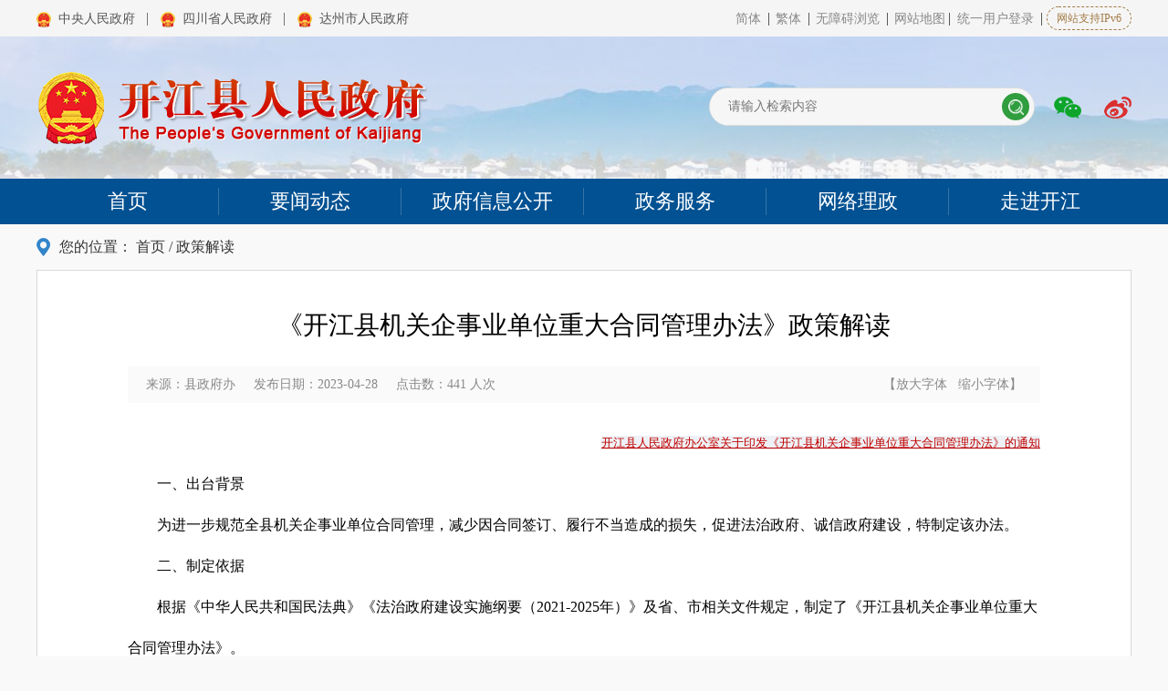

--- FILE ---
content_type: text/html
request_url: http://www.kaijiang.gov.cn/news-show-34154.html
body_size: 7008
content:
<!doctype html>
<html>
<head>
<meta charset="utf-8">
<title>《开江县机关企事业单位重大合同管理办法》政策解读 - 政策解读 - 开江县人民政府</title>

<meta name="SiteName" content="开江县人民政府">
<meta name="SiteDomain" content="www.kaijiang.gov.cn">
<meta name="SiteIDCode" content="5117230001">

<meta name="ColumnName" content="政策解读">
<meta name="ColumnDescription" content="政策解读"/>
<meta name="ColumnKeywords" content="政策解读"/>
<meta name="ColumnType" content="政策解读"/>
<meta name="Keywords" content=",《开江县机关企事业单位重大合同管理办法》政策解读,政策解读,开江县人民政府"/>
<meta name="ArticleTitle" content="《开江县机关企事业单位重大合同管理办法》政策解读">
<meta name="PubDate" content="2023-04-28 13:17:03">
<meta name="ContentSource" content="县政府办">

<link href="/statics/kaijiang/css/base.css" type="text/css" rel="stylesheet">
<link href="/statics/kaijiang/css/font.css" type="text/css" rel="stylesheet">
<link href="/statics/kaijiang/css/public.css" type="text/css" rel="stylesheet">
<link href="/statics/kaijiang/css/new.css" type="text/css" rel="stylesheet">
<script src="/statics/kaijiang/js/video-js/video.js"></script>
<link href="/statics/kaijiang/js/video-js/video-js.css" type="text/css" rel="stylesheet">

<script src="/statics/kaijiang/js/jquery.js"></script>
<script src="/statics/kaijiang/js/MSClass.js"></script>
<script src="/statics/kaijiang/js/function.js"></script>
<script src="/statics/kaijiang/js/calender.js"></script>
<script src="/statics/kaijiang/js/viewcount.js" type="text/javascript"></script>
<script src="/statics/kaijiang/js/md5.js" type="text/javascript"></script>
<script src="/statics/kaijiang/js/jquery.form.js" type="text/javascript"></script>
<script src="/statics/kaijiang/js/verify.js" type="text/javascript"></script>
<script src="/statics/kaijiang/js/verifyCode.js" type="text/javascript"></script>
<script src="/statics/kaijiang/js/lang.js" type="text/javascript"></script>
<script src="/statics/kaijiang/js/ready.js" type="text/javascript"></script>
<script src="/statics/kaijiang/js/naverbar.js" type="text/javascript"></script>
<script src="/statics/kaijiang/js/ZK_Calendar.js" type="text/javascript"></script>
<script src="/statics/kaijiang/js/errmsg.js" type="text/javascript"></script>
<script src="/statics/kaijiang/js/kkpager.js"></script>
<script src="/statics/kaijiang/js/qr-code-with-logo.browser.min.js" type="text/javascript"></script>

<body>
                                 <style>
      .navlist_fr {
            position: relative;
        }
        .show_content {
            /*text-indent: 0.44444445in !important;*/
            text-align: justify !important;
            hyphenate: auto !important;
            font-family: 宋体 !important;
            font-size: 20px !important;
            line-height: 1.8 !important;
        }
		 .show_content p, .show_content span{font-family: 宋体 !important;}
        .show_content a {
            display: inline-block;
        }

        .show_fx {
            height: 40px;
            line-height: 40px;
            padding: 0 40px 10px;
        }

        .bdsharebuttonbox {
            float: right;
            margin-top: 6px;
        }

        .bdshare-button-style0-16 a,
        .bdshare-button-style0-16 .bds_more {
            float: left;
            font-size: 12px;
            padding-left: 17px;
            line-height: 16px;
            height: 16px;
            background-image: url('/statics/www//img/share/icons_0_16.png?v=d754dcc0.png');
            background-repeat: no-repeat;
            cursor: pointer;
            margin: 6px 6px 6px 0;
        }

        .bdshare-button-style0-16 .bds_weixin {
            background-position: 0 -1612px;
        }

        .bdshare-button-style0-16 .bds_tsina {
            background-position: 0 -104px;
        }

        .bdshare-button-style0-16 .bds_douban {
            background-position: 0 -468px;
        }

        .bdshare-button-style0-16 .bds_qzone {
            background-position: 0 -52px;
        }
		table{margin: 0 auto!important;}

        .bdshare-button-style0-16 a,
         .bdshare-button-style0-16 
           .bds_more {
         font-size: 0px !important;
         margin: 0 !important;
                      }   
         .share_qq,.share_wx,.share_wb{
            // position: relative;
             margin-right: 8px;
         }
         .qq_div,.wb_div{
             position: absolute;
             z-index: 999999;
             display: none;
            
         }
         .share_qq_img:hover + .qq_div{
             display: block;
         }
                            
         .share_wx_img:hover + .wb_div{
             display: block;
         }
</style>
<div class="bg-top-img">
    <div class="bg_top">
        <div class="wapper">
            <div class="right right_link li-left">
                <li id="zh_click_s"> <a href="javascript:void(0)" onclick="zh_tran('s')" >简体</a> | </li>
                <li id="zh_click_t"> <a href="javascript:void(0)" onclick="zh_tran('t')" >繁体</a> | </li>
                <li> <a id="aaa" href="javascript:free_Web.Function.show.Start();">无障碍浏览 </a> | </li>
                <li><a href="/news-list-map.html" target="_blank">网站地图</a> </li>|
                  <span id="platform_oauth_info"></span>&nbsp;|
               <span 
               clas="wzzc-box"
                 style="
                 display: inline-block;
    vertical-align: top;
    font-size: 12px;
    border: dashed 1px #a37a46;
    padding: 0 10px;
    border-radius: 15px;
    line-height: 24px;
    color: #a37a46;
    margin-top: 7px;
                 "
                 >网站支持IPv6</span>
            </div>
            <div class="left left_link">
            	<a href="http://www.gov.cn/" target="_blank">中央人民政府</a> &nbsp; |
                <a href="http://www.sc.gov.cn/" target="_blank">四川省人民政府</a> &nbsp; |
                <a href="http://www.dazhou.gov.cn/" target="_blank">达州市人民政府</a>

            </div>
        </div>
    </div>
  
<link href="/statics/kaijiang/free_Web/free_Web.css" rel="stylesheet" />
<script src="/statics/kaijiang/free_Web/jquery.cookie.js" type="text/javascript" ></script>
<script src="/statics/kaijiang/free_Web/jquery.GBK.js" type="text/javascript" ></script>
<script src="/statics/kaijiang/free_Web/free_Web_load.js"></script>
<script src="/statics/kaijiang/free_Web/soundmanager2.js"></script>

    <div class="header wapper_body h">
        <div class="right">
            <div class="header_search left">
                <form onsubmit="searchALL(this);return false;">
                    <input type="text" name="keyword" id="keyword" value="请输入检索内容" onblur="if(!value){value=defaultValue;this.style.color='#999'}" onfocus="if(value==defaultValue){value='';this.style.color='#999'}" style="color: rgb(119, 119, 119);">
                    <input type="button" value="查询" class="ewb-search-icon">
                </form>
            </div>
            <div class="left header_img"> 
            <a href="/news-list-zwxmtjz.html"><img src="/statics/kaijiang/images/share/icon-weChat.png"></a> 
            <a href="/news-list-zwxmtjz.html"><img src="/statics/kaijiang/images/share/icon-weiBo.png"></a> 
            </div>
        </div>
        <div class="logo left">
            <div class="logo-icon"></div>
            <a href="/" class="logo-img"><img src="/statics/kaijiang/images/share/icon-logo.png"></a> </div>
    </div>
    <div class="bg_naver">
        <ul class="wapper_body">
            <li>
            	<a href="/"><h4>首页</h4></a>
            </li>
            <li class=" home_nav_hover">
            	<a href="/news-list-ywdt.html"><h4>要闻动态</h4></a>
                <div class="sub_naver">
                    <p>
                    	                    		<a href="/news-list-zwyw.html">政务要闻</a>
                                            		<a href="/news-list-mtkkj.html">媒体看开江</a>
                                            		<a href="/news-list-gssxx.html">国省市信息</a>
                                            		<a href="/news-list-shipinxinwen.html">视频新闻</a>
                                            		<a href="/news-list-ztbd.html">专题报道</a>
                                            </p>
                </div>
            </li>
            <li class="home_nav_hover">
            	<a href="/xxgk-list-zfxxgkzn.html"><h4>政府信息公开</h4></a>
                <div class="sub_naver">
                	<p>
                    	<a href="/news-list-ldzc.html">政府领导</a>
                    	<a href="/xxgk-list-jgjj.html">机关简介</a>
                    	<a href="/xxgk-list-gsgg.html">公示公告</a>
                    	<a href="/xxgk-list-changwuhuiyi.html">常务会议</a>
                    	<a href="/xxgk-list-zfwj.html">政府文件</a>
                    	<a href="/xxgk-list-zhengcejiedu.html">政策解读</a>
                    	<a href="/xxgk-list-rsrm.html">人事任免</a>
                    	<a href="/xxgk-list-ysjs.html">预算决算</a>
                    </p>
                </div>
            </li>
            <li class="home_nav_hover">
            	<a href="http://dzskjx.sczwfw.gov.cn/?areaCode=511723000000" target="_blank"><h4>政务服务</h4></a>
                <div class="sub_naver">
                    <p style="padding-left:150px">
                        <a href="http://www.sczwfw.gov.cn/jiq/front/item/gr_index?areaCode=511723000000">个人服务</a>
                        <a href="http://www.sczwfw.gov.cn/jiq/front/item/fr_index?areaCode=511723000000">法人服务</a>
                        <a href="http://www.sczwfw.gov.cn/jiq/front/item/qlqd?areaCode=511723000000">权力清单</a>
                        <a href="http://www.sczwfw.gov.cn/jiq/front/item/ggfw_index?areaCode=511723000000">公共服务清单</a>
                        <a href="http://dzskjx.sczwfw.gov.cn/col/col44324/index.html?areaCode=511723000000&amp;bjjd">办件结果公示</a>
                    </p>
                </div>
            </li>
            <li class=" home_nav_hover">
            	<a href="/news-list-gzcy.html"><h4>网络理政</h4></a>
                <div class="sub_naver">
                    <p style="padding-left:70px">
                    	                    		<a href="/news-list-mailparty.html">书记信箱</a>
                                                		<a href="/news-list-mailgov.html">县长信箱</a>
                                                		<a href="/news-list-zjdc.html">征集调查</a>
                                                		<a href="/news-list-jieguofankui.html">结果反馈</a>
                                                		<a href="/news-list-zwft.html">政务访谈</a>
                                                		<a href="/news-list-hygq.html">回应关切</a>
                                                		<a href="/news-list-tianyian.html">提案议案</a>
                                                		<a href="/news-list-zwxmtjz.html">政务新媒体矩阵</a>
                                                </p>
                </div>
            </li>
            <li class=" home_nav_hover">

            	<a href="/news-list-dfzc.html"><h4>走进开江</h4></a>
                <div class="sub_naver sub_naver_intro">
                    <p style="padding-left:675px">
                    	                    		<a href="/news-list-sqgk.html">县情概况</a>
                                                		<a href="/news-list-invest.html">投资开江</a>
                                                		<a href="/news-list-travel.html">区域旅游</a>
                                                		<a href="/news-list-sjkj.html">数据开江</a>
                                                </p>
                </div>
            </li>
        </ul>
    </div>
    <div class="index_naver_height"> </div>
</div>
<div class="wapper">
	<div class="local-info">
        <span>您的位置：</span> <a href="/">首页</a>  / <a href="http://www.kaijiang.gov.cn/news-list-zhengcejiedu.html"><span>政策解读</span></a>    </div>
    <div class="bg-fff b-d9 p-15" id="content-body">
    	<div class="info-body info-body-width " id="show-print">
            <h1 class="show-title">《开江县机关企事业单位重大合同管理办法》政策解读</h1>
            <div class="show-content">
                <div class="show-status f-14">
                    <div class="right gray2">
                    【<a href="javascript:void(0);" id="btn-info-zoomup">放大字体</a> &nbsp;
                    <a href="javascript:void(0);" id="btn-info-zoomdown">缩小字体</a>】
                    </div>
                    来源：县政府办 &nbsp; &nbsp;
                  <!-- 作者：admin &nbsp; &nbsp;--> 
                    发布日期：2023-04-28 &nbsp; &nbsp;
                    点击数：<span><span id="dr_show_hits_34154"></span><script type="text/javascript">
                $.ajax({
                    type: "GET",
                    url:"index.php?c=api&m=hits&module=news&id=34154",
                    dataType: "json",
                    success: function(data){
			            $("#dr_show_hits_34154").html(data.html);
                    },
                    error: function(){ }
                });
    </script></span> 人次
                </div>
                <div class="show-content-body pt-20" id="content">
					<p style="text-indent: 2em; text-align: right;"><a title="开江县人民政府办公室关于印发《开江县机关企事业单位重大合同管理办法》的通知" href="http://www.kaijiang.gov.cn/xxgk-show-62762.html" target="_blank" style="box-sizing: border-box; background-color: rgb(238, 241, 245); text-shadow: none; outline: 0px; cursor: pointer; font-family: &quot;microsoft yahei&quot;, &quot;open sans&quot;, sans-serif; font-size: 13px; text-wrap: wrap; color: rgb(192, 0, 0); text-decoration: underline;" data_ue_src="http://www.kaijiang.gov.cn/xxgk-show-62762.html"><span style="color: rgb(192, 0, 0);">开江县人民政府办公室关于印发《开江县机关企事业单位重大合同管理办法》的通知</span></a></p><p style="text-indent:2em;text-align:left;">​一、出台背景</p><p style="text-indent:2em;text-align:left;">为进一步规范全县机关企事业单位合同管理，减少因合同签订、履行不当造成的损失，促进法治政府、诚信政府建设，特制定该办法。</p><p style="text-indent:2em;text-align:left;">二、制定依据</p><p style="text-indent:2em;text-align:left;">根据《中华人民共和国民法典》《法治政府建设实施纲要（2021-2025年）》及省、市相关文件规定，制定了《开江县机关企事业单位重大合同管理办法》。</p><p style="text-indent:2em;text-align:left;">三、主要内容</p><p style="text-indent:2em;text-align:left;">该《办法》共七章三十一条，由总则、合同订立、合同审查、合同履行风险防范及争议处理、合同归档、责任追究、附则等内容组成。</p><p style="text-indent:2em;text-align:left;">第一章总则。主要明确了制订本办法的背景、法律依据、适用范围。</p><p style="text-indent:2em;text-align:left;">第二章合同订立。主要明确了合同订立的程序、合同承办单位的具体职责、合同订立过程中的禁止情形。</p><p style="text-indent:2em;text-align:left;">第三章合同审查。主要明确了县司法局合法性审查的具体职责、时限及内容、合同承办单位报送合同时审查所需要的资料等。</p><p style="text-indent:2em;text-align:left;">第四章合同履行风险防范及争议处理。主要明确了合同承办单位在合同履行过程中的风险预警报告义务及发生争议时的证据收集义务等。</p><p style="text-indent:2em;text-align:left;">第五章合同归档。主要明确了归档资料的类型及合同档案保管期限等。</p><p style="text-indent:2em;text-align:left;">第六章责任追究。主要明确了纳入失误清单的具体情形及纪委监委追究责任的具体情形等。</p><p style="text-indent:2em;text-align:left;">第七章附则。确定了《办法》的实施时间、有效期。</p><p style="text-indent:2em;text-align:left;">四、重点条款解读</p><p style="text-indent:2em;text-align:left;">1、将《开江县机关事业单位重大合同管理办法》改为《开江县机关企事业单位重大合同管理办法》，将原来国有企业“参照执行”修改为“按本办法要求执行”，其中县属国有企业自主投资经营的除外；</p><p style="text-indent:2em;text-align:left;">2、本办法第二条在适用范围上，将重大合同的标准从10万元以上修改提高到20万元以上，更加切合田城发展所需，优化营商环境；</p><p style="text-indent:2em;text-align:left;">3、本办法第九条在合同订立时，承办单位的职责中，新增了“对合同相对方及其担保人进行资信调查”的职责，有效降低合同违约风险。</p><p style="text-indent:2em;text-align:left;">4、本办法第二十七条新增了“失误清单”程序，规定了纳入“失误清单”的七种具体情形以及被纳入后的处理方式，规范了合同审查备案的流程；</p><p style="text-indent:2em;text-align:left;">5、本办法第二十八条在责任追究情形中，新增了“①与无法定主体资格者签订合同的；②未经法定授权签订合同的；③应报审查而未报审查擅自签订合同的；④未按县司法局审查意见修改给县委、县政府或者合同订立单位造成损失的”等四种情形，进一步完善了追责机制。</p><p style="text-indent:2em;text-align:left;">&nbsp;&nbsp;&nbsp;</p><p style="text-indent:2em;text-align:left;">&nbsp;</p><p style="text-indent:2em;text-align:left;">&nbsp;</p><p style="text-indent:2em;text-align:left;">&nbsp;</p><p><br style="text-indent:2em;text-align:left;"></p>                    <div style="margin: 60px 0;height: 150px;">
                        <div style="text-align: center;margin-bottom:5px;">扫一扫在手机打开当前页</div>
                        <div id="ewmfx" style="margin: 0 auto;width: 150px;"></div>
                    </div>
                    <div class="clear"></div>
                    <div class="h" style="padding:20px 0 0;border-top:#eee solid 1px">
                        <div class="left w-500 " style="width:500px">
                  <div style="float:left; line-height:32px">分享到：</div>
                 <div class="bshare-custom icon-medium-plus"  class="left w-500 " style="width:300px">
					<!-- 微信 -- qq -->
					<span class="share_qq">
					<img  class="share_qq_img"  src="https://www.quxian.gov.cn/statics/quxian/images/qqtubiao.png" alt="QQ">
					<div class="qq_div">
						<canvas id="canvas"></canvas>
					</div>
					</span>
					<span class="share_wx">
						<img class="share_wx_img"   src="https://www.quxian.gov.cn/statics/quxian/images/1f9db3b4f26213989830031a.png" alt="微信">
						<div class="wb_div">
							<canvas id="canvasa"></canvas>
						</div>
					</span>
					<span class="share_wb" id="a"><img title="分享到新浪微博"
							src="https://www.quxian.gov.cn/statics/quxian/images/xlwb.jpg" alt="微博"></span>
				</div>
                   
                </div>
                        <div class="content-tips right">
                            <a class="tips1" href="javascript:void(0)" id="btn-info-print">打印本页</a>
                            <a class="tips2" href="javascript:window.close()">关闭窗口</a>
                        </div>
                    	<div class="clear margin"></div>
                    </div>

                    <div class="clear margin" style="border-top: 1px solid #e5e5e5;"></div>
                    <div class="show_prev">
                        <p><span>上一篇：</span><a href="http://www.kaijiang.gov.cn/news-show-34153.html">《开江县城区活禽交易及宰杀专项整治行动方案》解读</a></p>
                        <p><span>下一篇：</span><a href="http://www.kaijiang.gov.cn/news-show-34144.html">开江县行政审批容缺受理实施办法政策解读</a></p>
                    </div>
                </div>
            </div>
        </div>
        <div id="readOther"></div>
		<div class="clear pt-5"></div>
    </div>
</div>
<div class="clear margin pt-5"></div>
<script src="/statics/kaijiang/js/jquery.cookie.js" type="text/javascript"></script>
<script src="/statics/kaijiang/js/oauth.js" type="text/javascript"></script>
<script type="text/javascript" charset="utf-8"src="/statics/kaijiang/js/dzshare.js"></script>
<div class="bg_footer ">
    <div class="wapper pt-20 pb-15 h">
        <div class="f-14 left lh-35">
        	主办：开江县人民政府 &nbsp;&nbsp;&nbsp;&nbsp; 承办：开江县人民政府办公室 &nbsp;&nbsp;&nbsp;&nbsp; 维护电话：0818-8222809<br/>
            <a href="https://beian.miit.gov.cn"  target="_blank">蜀ICP备12021305号-1 </a>&nbsp;&nbsp;&nbsp;&nbsp; 网站标识码：5117230001 &nbsp;&nbsp;&nbsp;&nbsp; <a href="http://www.beian.gov.cn/portal/registerSystemInfo?recordcode=51172302000002"  target="_blank">公安机关备案号：51172302000002</a> <br/>
         </div>
        <div class="right footer_link_img">
        	<a href="http://www.12377.cn/" target="_blank"><img src="/statics/kaijiang/images/share/icon-footer_01.png"></a> &nbsp;&nbsp;
            <a href="http://www.scjb.gov.cn/" target="_blank"><img src="/statics/kaijiang/images/share/icon-footer_02.png"></a> &nbsp;&nbsp;
            <a href="http://bszs.conac.cn/sitename?method=show&id=131E081CD5267B5DE053012819AC73C4" target="_blank" title="党政机关"><img src="/statics/kaijiang/images/share/icon-footer_03.png" alt="党政机关"></a> &nbsp;&nbsp;
            <a href="javascript:void(0)" id="btn-jiucuo" target="_blank" title="政府网站找错" alt="政府网站找错"><img src="/statics/kaijiang/images/share/icon-footer_04.png" ></a>
        </div>
    </div>
    <div class="clear"></div>
</div>
<script>
var _hmt = _hmt || [];
(function() {
  var hm = document.createElement("script");
  
    var s = document.getElementsByTagName("script")[0];  s.parentNode.insertBefore(hm, s);
})();
</script>
<script src="/statics/kaijiang/js/gaiban/erweima_1.js"></script>
<script src="/statics/kaijiang/js/gaiban/erweima_2.js"></script>
<script>
  $("#ewmfx").qrcode({
    render: "canvas",
    text: document.URL,
    width: "150",
    height: "150",
    background: "#ffffff",
    foreground: "#000000",
  });
</script>
<script src="/statics/kaijiang//js/jquery.jqprint-0.3.js"></script>
<script src="/statics/kaijiang//js/info-remove.js"></script>

</body>
</html>


--- FILE ---
content_type: text/html; charset=utf-8
request_url: http://www.kaijiang.gov.cn/index.php?c=api&m=hits&module=news&id=34154
body_size: 44
content:
	{"html":441}

--- FILE ---
content_type: text/css
request_url: http://www.kaijiang.gov.cn/statics/kaijiang/css/base.css
body_size: 5154
content:
html, body, ul, li, form, p, dl, dt, dd, h1, h2, h3, h4, h5, h6, img, hr, ol, input, button {
	border: 0;
	list-style: none;
	margin: 0;
	padding: 0;
}
body {
	min-width: 1200px;
}

*, *:before, *:after { max-height: 100000px }

img {
	vertical-align: middle;
}
.wapper {
	width: 1200px;
	margin: 0 auto;
	min-width: 1200px;
}
.wapper_body {
	width: 1200px;
	margin: 0 auto;
	min-width: 1200px;
}
.clear {
	clear: both;
}
.none {
	display: none;
}
.margin {
	font: normal 10px/10px 'microsoft yahei';
	height: 10px;
}
.m5 {
	font: normal 5px/5px 'microsoft yahei';
	height: 5px;
}
.left, .li-left li {
	float: left;
}
.right, li.right {
	float: right;
}
.nowrap {
	table-layout: fixed;
	word-break: keep-all;
	white-space: nowrap;
}
.absolute {
	position: absolute;
}
.relative {
	position: relative
}
.h, .hidden {
	overflow: hidden;
}
.input {
	border: 1px solid #ccc;
	padding: 0 5px;
	font: normal 14px/30px 'microsoft yahei';
	height: 30px;
}
li.ml-0 {
	margin-left: 0px;
}
a.noHand, .noHand a {
	cursor: default
}
/*边距属性控制*/
.p-1 {
	padding: 1px;
}
.p-2 {
	padding: 2px;
}
.p-3 {
	padding: 3px;
}
.p-4 {
	padding: 4px;
}
.p-5 {
	padding: 5px;
}
.p-10 {
	padding: 10px;
}
.p-15 {
	padding: 15px;
}
.p-20 {
	padding: 20px;
}
.p-25 {
	padding: 25px;
}
.p-30 {
	padding: 30px;
}
.p-35 {
	padding: 35px;
}
.p-40 {
	padding: 40px;
}
.p-45 {
	padding: 45px;
}
.p-50 {
	padding: 50px;
}
.m-15 {
	margin: 15px
}
/*边距属性控制---上*/
.pt-1 {
	padding-top: 1px;
}
.pt-2 {
	padding-top: 2px;
}
.pt-3 {
	padding-top: 3px;
}
.pt-5 {
	padding-top: 5px;
}
.pt-6 {
	padding-top: 6px;
}
.pt-7 {
	padding-top: 7px;
}
.pt-8 {
	padding-top: 8px;
}
.pt-9 {
	padding-top: 9px;
}
.pt-10 {
	padding-top: 10px;
}
.pt-12 {
	padding-top: 12px;
}
.pt-15 {
	padding-top: 15px;
}
.pt-20 {
	padding-top: 20px;
}
.pt-25 {
	padding-top: 25px;
}
.pt-30 {
	padding-top: 30px;
}
.pt-35 {
	padding-top: 35px;
}
.pt-40 {
	padding-top: 40px;
}
.pt-45 {
	padding-top: 45px;
}
.pt-50 {
	padding-top: 50px;
}
.pt-55 {
	padding-top: 55px;
}
.pt-60 {
	padding-top: 60px;
}
.pt-70 {
	padding-top: 70px;
}
.pt-120 {
	padding-top: 120px;
}
.mt-15 {
	margin-top: 15px;
}
/*边距属性控制---下*/
.pb-0 {
	padding-bottom: 0px
}
.pb-2 {
	padding-bottom: 2px
}
.pb-5 {
	padding-bottom: 5px
}
.pb-10 {
	padding-bottom: 10px
}
.pb-15 {
	padding-bottom: 15px
}
.pb-20 {
	padding-bottom: 20px
}
.pb-25 {
	padding-bottom: 25px
}
.pb-40 {
	padding-bottom: 40px
}
.pb-100 {
	padding-bottom: 100px
}
/*边距属性控制---左*/
.pl-5 {
	padding-left: 5px;
}
.pl-10 {
	padding-left: 10px;
}
.pl-12 {
	padding-left: 12px;
}
.pl-15 {
	padding-left: 15px;
}
.pl-19 {
	padding-left: 19px;
}
.pl-20 {
	padding-left: 20px;
}
.pl-25 {
	padding-left: 25px;
}
.pl-35 {
	padding-left: 35px;
}
.pl-40 {
	padding-left: 40px;
}
.ml-8 {
	margin-left: 8px;
}
.ml-10 {
	margin-left: 10px;
}
.ml-15 {
	margin-left: 15px;
}
.ml-20 {
	margin-left: 20px;
}
.ml-35 {
	margin-left: 35px;
}
/*边距属性控制---右*/
.pr-5 {
	padding-right: 5px;
}
.pr-8 {
	padding-right: 8px;
}
.pr-9 {
	padding-right: 9px;
}
.pr-10 {
	padding-right: 10px;
}
.pr-12 {
	padding-left: 12px;
}
.pr-15 {
	padding-right: 15px;
}
.pr-19 {
	padding-right: 19px;
}
.pr-20 {
	padding-right: 20px;
}
.pr-25 {
	padding-right: 25px;
}
.pr-35 {
	padding-right: 35px;
}
.pr-40 {
	padding-right: 40px;
}
.mr-10 {
	margin-right: 10px;
}
.mr-20 {
	margin-right: 20px;
}
.mr-40 {
	margin-right: 40px;
}
/*对象边框属性控制*/
.b-1 {
	border: 1px solid #e5e5e5;
}
.b-e1 {
	border: #e1e1e1 solid 1px;
}
.b-ed {
	border: #ededed solid 1px;
}
.b-b-ed {
	border-bottom: #ededed dashed 1px;
}
.b-d9 {
	border: #d9d9d9 solid 1px
}
.b-d-d9 {
	border-bottom: #d9d9d9 solid 1px
}
.b-b-f0 {
	border-bottom: #cfcfcf dashed 1px
}
.b-r-d9 {
	border-right: #d9d9d9 solid 1px
}
.b-e2 {
	border-top: #e2e2e2 solid 1px;
}
/*对象宽度控制*/
.w-1200 {
	width: 1200px;
	margin: 0 auto;
	min-width: 1200px;
}
.w-1100 {
	width: 1100px;
	margin: 0 auto;
}
.w-1000 {
	width: 1000px;
	margin: 0 auto;
}
.w-980 {
	width: 980px;
	margin: 0 auto;
}
/*对象LI宽度*/
.li-9 li {
	width: 11.1111%;
}
.li-86 li {
	width: 86px;
}
.li-127 li {
	width: 127px;
}
.li-130 li {
	width: 130px;
}
.li-131 li {
	width: 131px;
}
.li-137 li {
	width: 137px;
}
.li-140 li {
	width: 140px;
}
.li-141 li {
	width: 141px;
}
.li-155 li {
	width: 155px;
}
.li-158 li {
	width: 158px;
}
.li-160 li {
	width: 160px;
}
.li-170 li {
	width: 178px;
}
.li-188 li {
	width: 188px;
}
.li-14 li {
	width: 14.285%;
}
.li-16 li {
	width: 16.666666666%;
}
.li-20 li {
	width: 20%;
}
.li-25 li {
	width: 25%;
*width:24%!important;
}
.li-33 li {
	width: 33.333333333%;
*width:33%!important;
}
.li-50 li {
	width: 50%;
}
.li-b-b-1 li {
	background: transparent url(../images/share/ico_dot_gray_x_01.jpg) repeat-x scroll left bottom;
}
.li-normal li {
	float: none;
	width: 100%
}
/*圆角*/
.r-3 {
	border-radius: 3px;
	-moz-border-radius: 3px;
	-webket-border-radius: 3px;
}
.r-5 {
	border-radius: 5px;
	-moz-border-radius: 5px;
	-webket-border-radius: 5px;
}
.r-10 {
	border-radius: 10px;
	-moz-border-radius: 10px;
	-webket-border-radius: 10px;
}
.r-tl-5 {
	border-top-left-radius: 5px;
	-moz-border-radius-topleft: 5px;
	-webket-border-radius-topleft: 5px;
}
.r-tl-10 {
	border-top-left-radius: 10px;
	-moz-border-radius-topleft: 10px;
	-webket-border-radius-topleft: 10px;
}
.r-tr-5 {
	border-top-right-radius: 5px;
	-moz-border-radius-topright: 5px;
	-webket-border-radius-topright: 5px;
}
.r-tr-10 {
	border-top-right-radius: 10px;
	-moz-border-radius-topright: 10px;
	-webket-border-radius-topright: 10px;
}
.r-bl-5 {
	border-bottom-left-radius: 5px;
	-moz-border-radius-bottomleft: 5px;
	-webket-border-radius-bottomleft: 5px;
}
.r-bl-10 {
	border-bottom-left-radius: 10px;
	-moz-border-radius-bottomleft: 10px;
	-webket-border-radius-bottomleft: 10px;
}
.r-br-5 {
	border-bottom-right-radius: 5px;
	-moz-border-radius-bottomright: 5px;
	-webket-border-radius-bottomright: 5px;
}
.r-br-10 {
	border-bottom-right-radius: 10px;
	-moz-border-radius-bottomright: 10px;
	-webket-border-radius-bottomright: 10px;
}
/*对象LI下划线*/
.li-line-a li {
	border-bottom: 1px solid #e2e2d3;
}
.line-x {
	width: 100%;
	height: 1px;
	border-bottom: #c3c3c3 dashed 1px;
}
/*翻页区域控制*/
.body-pager {
	font: normal 15px/35px 'microsoft yahei'; /*width:870px; margin:0 auto;*/
}
.cursor {
	cursor: pointer
}
.touch-pager li {
	float: left;
	margin: 0 10px;
}
.touch-pager li.disable {
	cursor: no-drop;
	color:#ccc
}
.touch-pager .right .input {
	padding: 0 5px;
	background: #f3f3f3;
	width: 30px;
	height: 28px;
	text-align: center;
	border-right: none;
}
.touch-pager .right input, .touch-pager .right span {
	float: left
}
.touch-pager .right span {
	margin-right: 5px
}
.touch-pager .right .button_go {
	height: 30px;
	background: #0063b9;
	color: #fff;
	padding: 0 7px;
	font-size: 15px;
	font-family: Arial;
	cursor: pointer;
	border: #0063b9 solid 1px;
	border-bottom-right-radius: 5px;
	border-top-right-radius: 5px;
}
/*信息详情控制*/
.content-table {
	padding: 15px;
}
.content-table td.title {
	text-align: center;
	color: #999
}
h1.show-title {
	font: normal 36px/45px 'microsoft yahei';
	text-align: center;
	color: #0063b9;
	padding: 5px 0 15px 0;
}
.show-status {
	height: 40px;
	line-height: 40px;
	color: #888;
	padding: 0 15px;
}
.show-status a {
	color: #888
}
.show-status span {
	color: #888
}
.show-status > div {
	table-layout: fixed;
	word-break: keep-all;
	white-space: nowrap;
	color: #888
}
.show-status .bdshare-button-style0-16 {
	display: inline;
}
.show-status .bdshare-button-style0-16:after {
	display : none;
}
.show-status .bdshare-button-style0-16 a {
	background: none;
	float: none;
	font-size: 14px;
	margin: 0;
	padding: 0;
	color: #888
}
.show-attach {
	border-top: #eee solid 2px;
	padding-top: 10px;
}
.show {
	border: 5px solid #ededdf;
}
.show .status {
	background: #ededdf;
	border-top: 1px solid #e6be64;
	height: 26px;
}
.show .setColor {
	display: inline-block;
}
.show .setColor ul {
	padding: 7px 0 0 0;
}
.show .setColor li {
	float: left;
	margin: 0 0 0 5px;
}
.show .setColor li a {
	border: 1px solid #aaa;
	display: block;
	height: 8px;
	line-height: 8px;
	width: 8px;
	text-indent: -999em;
}
.show .setColor li a.atthis {
	border: 1px solid #0f8100;
}
.show .setColor li.c1 a {
	background: transparent url(../images/share/ico_color_01.jpg) no-repeat scroll center center;
}
.show .setColor li.c2 a {
	background: transparent url(../images/share/ico_color_02.jpg) no-repeat scroll center center;
}
.show .setColor li.c3 a {
	background: transparent url(../images/share/ico_color_03.jpg) no-repeat scroll center center;
}
.show .setColor li.c4 a {
	background: transparent url(../images/share/ico_color_04.jpg) no-repeat scroll center center;
}
.show .setColor li.c5 a {
	background: transparent url(../images/share/ico_color_05.jpg) no-repeat scroll center center;
}
.show .setColor li.c6 a {
	background: transparent url(../images/share/ico_color_06.jpg) no-repeat scroll center center;
}
.show .setColor li.c7 a {
	background: transparent url(../images/share/ico_color_07.jpg) no-repeat scroll center center;
}
.show .setColor li.c8 a {
	background: transparent url(../images/share/ico_color_08.jpg) no-repeat scroll center center;
}
.show #content table {
	margin: 0 auto;
align:expression(this.align="center");
	border-collapse: 0;
	border-spacing: 0;
	border: 0;
}
.show-content-body {
	color: #000
}
/*基础按钮控制*/
.button_print {
	display: inline-block;
*display:inline;
*zoom:1;
	background: #f1b369;
	cursor: pointer;
	height: 30px;
	line-height: 28px;
	width: 90px;
	color: #fff;
	font-family: "microsoft yahei";
	border-radius: 5px;
	-moz-border-radius: 5px;
	-webket-border-radius: 5px;
}
.button_close {
	display: inline-block;
*display:inline;
*zoom:1;
	background: #f1b369;
	cursor: pointer;
	height: 30px;
	line-height: 28px;
	width: 90px;
	color: #fff;
	font-family: "microsoft yahei";
	border-radius: 5px;
	-moz-border-radius: 5px;
	-webket-border-radius: 5px;
}
.button_send {
	display: inline-block;
*display:inline;
*zoom:1;
	background: #f1b369;
	cursor: pointer;
	height: 30px;
	width: 90px;
	line-height: 28px;
	color: #fff;
	font-family: "microsoft yahei";
	border-radius: 5px;
	-moz-border-radius: 5px;
	-webket-border-radius: 5px;
}
.button_reset {
	display: inline-block;
*display:inline;
*zoom:1;
	background: #f1b369;
	cursor: pointer;
	height: 30px;
	width: 90px;
	line-height: 28px;
	color: #fff;
	font-family: "microsoft yahei";
	border-radius: 5px;
	-moz-border-radius: 5px;
	-webket-border-radius: 5px;
}
.button_login {
	display: inline-block;
*display:inline;
*zoom:1;
	background: #f1b369;
	cursor: pointer;
	height: 30px;
	width: 90px;
	line-height: 28px;
	color: #fff;
	font-family: "microsoft yahei";
	border-radius: 5px;
	-moz-border-radius: 5px;
	-webket-border-radius: 5px;
}
.button_reg {
	display: inline-block;
*display:inline;
*zoom:1;
	background: #f1b369;
	cursor: pointer;
	height: 30px;
	width: 90px;
	line-height: 28px;
	color: #fff;
	font-family: "microsoft yahei";
	border-radius: 5px;
	-moz-border-radius: 5px;
	-webket-border-radius: 5px;
}
.button_vote {
	display: inline-block;
*display:inline;
*zoom:1;
	background: #f1b369;
	cursor: pointer;
	height: 30px;
	width: 90px;
	line-height: 28px;
	color: #fff;
	font-family: "microsoft yahei";
	border-radius: 5px;
	-moz-border-radius: 5px;
	-webket-border-radius: 5px;
}
.button_print:hover {
	background: #f08300;
}
.button_close:hover {
	background: #f08300;
}
.button_send:hover {
	background: #f08300;
}
.button_reset:hover {
	background: #f08300;
}
.button_login:hover {
	background: #f08300;
}
.button_reg:hover {
	background: #f08300;
}
.button_vote:hover {
	background: #f08300;
}
/*文本对齐控制*/
.tc, .center {
	text-align: center;
}
.tl {
	text-align: left;
}
.tr {
	text-align: right;
}
.btn {
	background: #ff9804;
	color: white;
	padding: 5px 10px;
	border-radius: 5px;
	-moz-border-radius: 5px;
	-webket-border-radius: 5px;
	cursor: pointer
}
.btn:hover {
	background: #ff6600;
	color: white
}
/*宽度*/
.w-140 {
	width: 140px;
}
.w-240 {
	width: 240px;
}
.w-260 {
	width: 260px;
}
.w-285 {
	width: 285px;
}
.w-320 {
	width: 320px;
}
.w-330 {
	width: 330px;
}
.w-340 {
	width: 340px;
}
.w-370 {
	width: 370px;
}
.w-375 {
	width: 375px;
}
.w-390 {
	width: 390px;
}
.w-395 {
	width: 395px;
}
.w-400 {
	width: 400px;
}
.w-415 {
	width: 415px;
}
.w-475 {
	width: 475px;
}
.w-480 {
	width: 480px;
}
.w-508 {
	width: 508px;
}
.w-540 {
	width:540px;
}
.w-563 {
	width: 563px;
}
.w-575 {
	width: 575px;
}
.w-580 {
	width: 580px;
}
.w-590 {
	width: 590px;
}
.w-600 {
	width: 600px;
}
.w-645 {
	width: 645px;
}
.w-710 {
	width: 710px;
}
.w-725 {
	width: 725px;
}
.w-735 {
	width: 735px;
}
.w-750 {
	width: 750px;
}
.w-752 {
	width: 752px;
}
.w-773 {
	width: 773px;
}
.w-880 {
	width: 880px;
}
/*背景*/

.bg-fff {
	background: #fff;
}
.bg-f2 {
	background: #f2f2f2;
}
.bg-f4 {
	background: #f4f4f4;
}
.bg-f5 {
	background: #f5f5f5;
}
.bg-f6 {
	background: #f6f6f6;
}
.bg-f8 {
	background: #f8f8f8;
}
.bg-f7 {
	background: #f7f7f7;
}
.bg-f9 {
	background: #f9f9f9;
}
.bg-f0 {
	background: #f0f0f0;
}
.bg-fa {
	background: #fafafa;
}
.bg-fc {
	background: #fcfcfc;
}
.bg-blue {
	background: #41b9fa
}
.bg-green {
	background: #1edb99
}
.bg-light-blue {
	background: #f0f8ff
}
.bg-light-orange {
	background: #bec896
}
.bg-orange {
	background: #ffd353
}
/*天气相关信息
.weather-body{font:normal 12px/24px '宋体';}
.weather-body strong{color:#e40000;}
.weather-body  .weather-img{ margin-left:15px;}
.weather-body  .weather-right{ padding-left:0px; padding-top:0px;}
.weather-body span{ display:block; color:#5eba7a; float:left;line-height:10px; text-align:center; font-size:13px; margin-left:15px;}
.weather-body a{float:left;display:block;padding-left:15px;color:#5eba7a;line-height:18px;padding-top: 8px;}
.weather-body span.st{color:#999;}
.weather-body span.zl_txt{color:#fff;padding:3px;}*/

/*banner焦点图*/
.index-banner {
	padding: 20px 20px 0px 20px;
}
.banner-scroll-num {
	position: absolute;
	right: 10px;
	bottom: 12px;
	font-size: 12px;
	line-height: 20px;
}
.banner-scroll-num li {
	background: #acabac;
	cursor: pointer;
	float: left;
	width: 12px;
	height: 12px;
	margin: 0 0 0 7px;
	border-radius: 6px;
	overflow: hidden;
	text-indent: -999em;
}
.banner-scroll-num li:hover, .banner-scroll-num li.active {
	background: #f79113;
}
/*按钮*****************/
input.input-submit, input.btn-submit {
	width: 135px;
	height: 45px;
	font: normal 16px/45px 'microsoft yahei';
	background: #0063b9;
	cursor: pointer;
	color: #fff;
	text-align: center;
}
input.btn-bg-blue {
	background: #b3cce4;
}
input.btn-green {
	background: #2ed794
}
input.btn-brown {
	background: #f6bd74
}
input.btn-lightBlue {
	background: #2691ed
}
/*弹窗*/
.reg-pop-index {
	display: none;
	position: fixed;
	top: 0;
	left: 0;
	z-index: 4;
	width: 100%;
	height: 100%;
	background: #000;
	filter: alpha(opacity=50);
	-moz-opacity: 0.5;
	opacity: 0.5;
}
.reg-pop {
	display: none;
	position: fixed;
	z-index: 9;
	top: 50%;
	left: 50%;
	width: 540px;
	height: 353px;
	margin-top: -172px;
	margin-left: -270px
}
.reg-pop h1 {
	height: 50px;
	padding: 0 15px;
	background: #025192;
	font: normal 18px/50px 'microsoft yahei';
	color: #fff;
}
.reg-pop h1 b {
	display: block;
	float: right;
	width: 24px;
	height: 24px;
	margin-top: 12px;
	background: transparent url(../images/govopen/icon-reg-close.png) no-repeat scroll right center;
	cursor: pointer;
}
.reg-pop .reg-pop-body {
	background: #fff;
	min-height: 80px;
}
.reg-pop .reg-pop-body input[type="text"] {
	height: 30px;
	border: 1px solid #e1e1e1;
	text-indent: 10px;
}
.reg-pop .reg-pop-body input[type="submit"] {
	width: 125px;
	height: 45px;
	background: #025192;
	color: #fff;
	font: normal 16px/32px 'microsoft yahei';
	cursor: pointer;
}
.reg-pop table td {
	font-size: 14px;
}
.bg-td {
	background: #f4f8ff
}
div.write {
	padding: 20px;
	background: #fafafa url(../images/share/bg-icon.png) repeat-x left bottom;
}
.title-newsLeft h4 {
	background: #32c4f0;
	height: 50px;
	line-height: 50px;
}
#win-notice {
	position: fixed;
	top: 0px;
	left: 0px;
	z-index: 9999999999;
}
.body-notice {
	position: relative;
	width: 250px;
}
.body-notice span {
	display: block;
	position: absolute;
	top:-14px;
	right: 0px;
	z-index: 3;
	width: 14px;
	height: 14px;
	background: transparent url(../images/img-close.png) no-repeat scroll right center;
	cursor: pointer;
}
.showOpenWin {
	background: #fff;
	border: 1px solid #00b8ee;
	height: 211px;
	padding: 1px;
	width: 300px;
	z-index: 9999;
	position: fixed;
	right: 10px;
	bottom: 10px;
}
.showOpenWin .title {
	background: transparent url(../images/share/openwin_title_bg.jpg) repeat-x scroll center center;
	color: #fff;
	font: bold 14px/30px 'microsoft yahei';
	height: 30px;
}
.showOpenWin .title .close {
	background: transparent url(../images/share/openwin_btn_close.gif) no-repeat scroll center center;
	cursor: pointer;
	float: right;
	font: normal 14px/30px 'microsoft yahei';
	height: 30px;
	width: 30px;
}
.showOpenWin .title .left {
	color: #fff;
	font: bold 14px/30px 'microsoft yahei';
	float: left;
	padding: 0 0 0 10px;
}
.showOpenWin .content {
	border-top: 1px solid #fff;
	height: 180px;
	width: 300px;
}
.showOpenWin .content .info {
	height: 180px;
	position: absolute;
	width: 300px;
	z-index: 1;
}
.showOpenWin .content .link {
	background: transparent url(../images/share/openwin_btn_enter.gif) no-repeat scroll right bottom;
	cursor: pointer;
	height: 180px;
	position: absolute;
	width: 300px;
	z-index: 2;
}
table.content-table, table.reg-table {
	border-bottom: #555 solid 1px;
	border-right: #555 solid 1px;
	padding: 0px;
}
table.content-table td, table.reg-table td {
	border-top: #555 solid 1px;
	border-left: #555 solid 1px;
	padding: 10px;
}
table.reg-table td {
	font-size: 15px;
}
.win-notice {
	font: normal 14px/28px 'microsoft yahei';
	left: 0;
	position: fixed;
	top: 600px;
	z-index: 999;
}
.win-notice span {
	display: block;
	width: 14px;
	height: 14px;
	background: url(../images/img-close.png);
	float: right;
	cursor: pointer;
}
.content-body{
	position: relative;
}
.back-top{
	background: rgba( 0 , 0 , 0 , 0.4 ) url(../images/icon-arrow-down-white.png) no-repeat center center;
	color:#fff;
	text-align:center;
	line-height:60px;
	font-size:35px;
	display:block;
	width:50px;
	height:50px;
	cursor:pointer;
	right: calc((100% - 1200px) / 2 - 60px );
	bottom:10px;
	text-indent:-999rem;
	position: fixed;
	z-index:3;
}

@media screen and (max-width:1024px) {
    .bg_naver li.active .sub_naver{
		display:block
	}
}

#all_list{
	overflow:hidden
}
 #mypages{
	clear:both;
	margin-top:15px;
	font-size: 15px;
	position:relative;
	text-align:center
}
#mypages span,#mypages .page-tatol-box{
	display:inline-block;
	vertical-align:top;
	margin:0 5px 0 10px
}
#mypages .page-tatol-box{
	margin-right:0
}
#mypages .defalt_total{
	margin:0 10px;
	color: #e40000;
	font-weight:bold;
	float:inherit
}
#mypages a{
	margin-left:10px;
}
#mypages a.active,#mypages span.text-now{
	color: #e40000;
	font-weight:bold;
}
#mypages .page_zdy{
}
#mypages span.text-now{
	margin:0
}
span.wzzc-box{
	display:inline-block;
	vertical-align:top;
	font-size:14px;
	border:#888 solid 1px;
	padding:0 10px;
	border-radius:5px;
}


--- FILE ---
content_type: text/css
request_url: http://www.kaijiang.gov.cn/statics/kaijiang/css/font.css
body_size: 1078
content:
/*字体基础属性控制*/
body,td,th{color:#333;font:normal 16px/30px 'microsoft yahei';}

/*字体控制*/
.fm-yh{font-family:'microsoft yahei';}
.fm-st{font-family:'宋体';}
.fm-en{font-family:Arial, Helvetica, sans-serif;}

/*字体其它控制*/
.n{font-weight:normal;}
.b,
.strong{font-weight:bold;}

/*文本缩进控制*/
.ti-2{text-indent:2em;}
.ti-15{text-indent:15px;}
.ti-24{text-indent:24px;}
.ti-28{text-indent:28px;}
.ti-30{text-indent:30px;}
.ti-999{text-indent:-999em;}

/*文字对象间隔控制*/
.ts-1{word-spacing:1px;}
.ts-2{word-spacing:2px;}
.ts-3{word-spacing:3px;}
.ts-4{word-spacing:4px;}
.ts-5{word-spacing:5px;}


/*字体颜色控制*/
a{color:#333;text-decoration:none;}
a:hover,.right_link a:hover,.left_link a:hover{color:#025192;text-decoration: none;}
.red, a.red{color:#e40000;}
.gray, a.gray{color:#666;}
.blue, a.blue,.blue a{color:#025192;}
.green, a.green, .green a{color:#64bd45;}
.brown, a.brown{color:#c80000;}
.org,a.org{color: #ff6804;}
.white, a.white,.white a{color:#fff;}
.color-333{ color:#333}
.color-555 , a.color-555 , .color-555 a{ color:#555}
.color-777 , a.color-777 , .color-777 a{ color:#777}
.color-888 , a.color-888 , .color-888 a{ color:#888}
.color-666 , a.color-666 , .color-666 a{ color:#666}
.color-999 , a.color-999 , .color-999 a{ color:#999}
.blue1, a.blue1,.blue1 a{color:#6b94c1;}
.date{ font-size:14px; color:#999}
.light-red{ color:#ec6941}
.cyan{color:#87410f;}

/*字体大小控制*/
.f-10{font-size:10px;}
.f-12{font-size:12px;}
.f-13{font-size:13px;}
.f-14{font-size:14px;}
.f-15{font-size:15px;}
.f-16{font-size:16px;}
.f-17{font-size:17px;}
.f-18{font-size:18px;}
.f-20{font-size:20px;}
.f-22{font-size:22px;}
.f-24{font-size:24px;}
.f-28{font-size:28px;}
.f-30{font-size:30px;}
.f-32{font-size:32px;}
.f-40{font-size:40px;}
.f-50{font-size:50px;}
.f-58{font-size:58px;}

/*字体行高控制*/

.lh-15{line-height:15px;}
.lh-18{line-height:18px;}
.lh-19{line-height:19px;}
.lh-20{line-height:20px;}
.lh-21{line-height:21px;}
.lh-22{line-height:22px;}
.lh-23{line-height:23px;}
.lh-24{line-height:24px;}
.lh-25{line-height:25px;}
.lh-26{line-height:26px;}
.lh-27{line-height:27px;}
.lh-28{line-height:28px;}
.lh-29{line-height:29px;}
.lh-30{line-height:30px;}
.lh-31{line-height:31px;}
.lh-32{line-height:32px;}
.lh-33{line-height:33px;}
.lh-34{line-height:34px;}
.lh-35{line-height:35px;}
.lh-36{line-height:36px;}
.lh-37{line-height:37px;}
.lh-38{line-height:38px;}
.lh-39{line-height:39px;}
.lh-41{line-height:41px;}
.lh-40{line-height:40px;}
.lh-42{line-height:42px;}
.lh-44{line-height:44px;}
.lh-45{line-height:45px;}
.lh-50{line-height:50px;}
.lh-55{line-height:55px;}
.lh-60{line-height:60px;}
.lh-70{line-height:70px;}

.lh-32 li{
	height:32px; 
	overflow:hidden;
	text-overflow: ellipsis;
	white-space: nowrap;
}

--- FILE ---
content_type: text/css
request_url: http://www.kaijiang.gov.cn/statics/kaijiang/css/public.css
body_size: 3215
content:
@charset "utf-8";
/* CSS Document */
body{
	background:#f9f9f9
}
.bg-top-img{
	background:url(../images/share/img-bg-body.png) no-repeat center top
}
.bg_top{
	height:40px;
	line-height:40px;
	background:#f5f5f5
}
.left_link{
	margin-left:-9px;
	color:#555
}
.left_link a{
	display:inline-block;
	background:url(../images/share/icon-national.png) no-repeat left center;
	font-size:14px;
	text-indent:24px;
	margin-left:9px;
	color:#555
}
.right_link a,.right_link a{
	font-size:14px;
	color:#888
}
.right_link li{
	padding-left:3px;
}
.right_link a{
	margin:0 3px;
}
.header{
	height:155px
}
.logo{
	width:430px;
}
.logo a{
	display:block;
	margin-top:37px;
}
.header_search{
	width:355px;
	height:40px;
	background:#f6f6f6;
	border:#ddd solid 1px;
	border-radius:25px;
	overflow:hidden;
	position:relative;
	margin-top:55px
}
.header_search input[type="text"]{
	width:100%;
	height:40px;
	background:#f6f6f6;
	border:none;
	font-size:14px;
	color:#999;
	text-indent:20px;
}
.header_search input[type="button"]{
	position:absolute;
	width:30px;
	height:30px;
	background:#309d3e url(../images/share/icon-search-white.png) no-repeat center center;
	background-size:17px 17px;
	border-radius:50%;
	top:5px;
	right:5px;
	text-indent:-999rem;
}
.header_img a{
	display:inline-block;
	height:30px;
	line-height:30px;
	margin-left:21px;
	margin-top:61px
}
.index_naver_height{
	height:50px;
	display:none
}
.bg_naver{
	background:#025192;
	width:100%;
	height:50px;
}
.bg_naver .wapper_body{
	position:relative;
}
.bg_naver li{
	float:left;
	width:16.6667%;
	text-align:center;
	height:50px;
}
.bg_naver li.active,.bg_naver li:hover{
	background:#3285c9;
}
.bg_naver li a{
	display:block;
	font-size:22px;
	color:#fff
}
.bg_naver li a h4{
	font-weight:normal;
	height:30px;
	line-height:30px;
	border-right:solid 1px rgba(255,255,255,0.2);
	margin-top:10px
}
.bg_naver li:last-child a h4{
	border:none
}
.bg_naver li .sub_naver{
	position:absolute;
	top:50px;
	height:50px;
	line-height:50px;
	display:none;   
	width: 1200px;
	background:#fff;
    text-align: left;
	left:0;
	z-index:3
}
.bg_naver li:hover .sub_naver{
	display:block
}
.bg_naver li .sub_naver a{
	display:inline-block;
	font-size:18px;
	font-weight:bold;
	margin:0 30px 0 20px;
	color:#333
}
.bg_naver li .sub_naver_intro a {
	margin:0 10px 0 40px;
}
.bg_naver li .sub_naver a:hover{
	color:#025192
}


.bg-banner{background:#efefef url(../images/indexbgybzn1.jpg) no-repeat center -7px;padding-top:95px}
.bg-banner .bg-top-img{width:1200px;margin:0 auto;background:#f9f9f9 url(../images/share/img-bg-body.png) no-repeat center top}
.bg-banner .bg-top-img .left{margin-left:15px}
.bg-banner .bg-top-img .right{margin-right:15px}

.title-common-01{
	height:38px;
	border-bottom:#d9d9d9 solid 1px
}
.title-common-01 a,.title-common-01 h4{
	display:block;
	float:left;
	line-height:36px;
	margin-right:23px;
	font-size:18px;
	font-weight:bold
}
.title-common-01 a.atthis,.title-common-01 h4{
	border-bottom:#025192 solid 3px;
	color:#025192
}
.title-investigation-base h4{
	padding:0 15px
}
.title-common-01 span{
	display:block;
	float:left;
	width:1px;
	height:20px;
	background:#d9d9d9;
	margin-right:23px;
	margin-top:8px
}
.title-common-01 .icon-more-right{
	float:right;
	margin-right:10px;
	margin-top:2px
}
.title-common-02{
	height:33px;
	border-bottom:#d9d9d9 solid 1px
}
.title-common-02 h4{
	display:block;
	float:left;
	font-size:18px;
	color:#025192;
	height:20px;
	line-height:20px;
	border-left:#025192 solid 5px;
	text-indent:17px;
}
.title-common-02 h4 a{
	color:#025192;
}
.title-common-02 .right{
	margin-right:5px;
}
.title-common-02 .right a{
	display:inline-block;
	margin-left:18px;
	font-size:14px;
	color:#3385c9;
	line-height:20px
}
.title-common-03{
	margin-top: -1px;
}
.title-common-03 a{
	display:inline-block;
	margin-left:20px;
	line-height: 32px;
}
.title-common-03 a.atthis{
	font-weight:bold;
	color:#20528f
}
.title-common-03 a.atthis span{
	display:block;
	width:22px;
	height:5px;
	border-radius:5px;
	background:#20528f;
	margin:0 auto
}


.relative_body_qh{
	position:relative
}
.icon_more{
	position:absolute;
	right:10px;
	top:-50px
}
.list_news_01 li{
	background:url(../images/share/icon-dot-org.png) no-repeat 5px center;
	text-indent:20px
}
.list_news_02 li{
	background:url(../images/share/icon-dot-gray.png) no-repeat 5px center;
	text-indent:20px
}

.bg_footer{
	background:#f4f4f4;
	border-top:#025192 solid 3px;
}
.footer_link {
	height:57px;
	border-bottom:#ddd solid 1px
}
.footer_link .wapper{
	position:relative;
	height:57px;
}
.footer_link h4{
	line-height:57px;
	font-size:16px;
	float:left;
}
.footer_link ul{
	margin-right:10px
}
.footer_link ul li{
	margin-left: 60px;
	line-height:57px;
	background:url(../images/share/icon_footer_arrow.png) no-repeat right 26px;
	padding-right:32px;
	cursor:pointer;
	width: auto;
	float: left;
}
.footer_link ul li:nth-child(1),.footer_link ul li:nth-child(2){
	background:none
}
.footer_link_other{
	display:none;
	position:absolute;
	top: -203px;
	left:0;
	width: 1168px;
	height:170px;
	background:#fff;
	border: #d9d9d9 solid 1px;
	border-bottom:none;
	border-top: #025192 solid 3px;
	padding:15px;
	overflow-y:auto;
}
.footer_link_other a{
	display: block;
	width: 20%;
	line-height: 35px;
	height: 35px;
	float: left;
}
.footer_link ul li:hover .footer_link_other{
	display:block
}

.footer_link_img a{
	margin-left: 20px;
    margin-top: 17px;
    display: inline-block;
}

.local-info{
	height:50px;
	line-height:50px;
	background:url(../images/share/icon-local.png) no-repeat left center;
	text-indent:25px;
}

.list_news_video li{
	background:url(../images/share/icon-video.png) no-repeat 3px center;
	text-indent:30px
}
.list-first{
	position:relative;
	overflow:hidden;
	margin-bottom:13px;
}
.list-first,.list-first img{
	width:375px;
	height:225px;
}
.list-first .list-first-text{
	position: absolute;
    display: block;
    width: 100%;
    height: 40px;
    line-height: 40px;
    background: rgba(0,0,0,0.5);
    color: #fff;
    left: 0;
    bottom: 0;
	font-size:15px;
	text-indent:10px
}
.bg-content-line{
	background:url(../images/share/bg-content-line.png) repeat-y top center
}
.title-left-common{
	height:50px;
	line-height:50px;
	width:260px;
	background:#025192 url(../images/share/icon-left-arrow-white.png) no-repeat 225px center;
	font-size:20px;
	font-weight:bold;
	color:#fff;
	text-indent:20px
}
.title-left-list{
	width:230px;
	margin-top:3px;
	margin-left:11px;
}
.title-left-list li{
	height:40px;
	line-height:40px;
	text-indent:15px;
	background:#f0f0f0 url(../images/share/icon-left-arrow-right-blue.png) no-repeat 210px center;
	margin-top:15px;
}
.title-left-list li a{
	display:block;
	width:100%;
	height:40px;
}
.title-left-list li.active{
	background-color:#025192;
	background-image:url(../images/share/icon-left-arrow-right-white.png)
}
.title-left-list li.active a{
	color:#fff;
}
.title-left-list li i{
	font-style: normal;
    padding-left: 5px;
}
.title-left-list li.active i{
	color:#fff
}

.news-photo-list li{
	width: 282px;
	margin-right: 11px;
	margin-top: 30px;
	position:relative;
	height:185px;
	overflow:hidden;
}
.news-photo-list li.mr-0{ 
	margin-right:0px;
}
.news-photo-list li img{
	width: 282px;
	height: 185px;
	transition:.3s transform;
	text-transform:translateZ(0);
}
.news-photo-list li img:hover{
	transform:scale(1.2,1.2);
	text-transform:translateZ(0)
}
.news-photo-list li a h4{ 
	display:block; 
	width:100%; 
	height:40px; 
	line-height:40px;
	color:#fff; 
	background: rgba(0,0,0,0.4); 
	position:absolute; 
	left:0px; 
	bottom:0px; 
	font-weight:normal; 
	font-size:15px; 
	text-indent:10px; 
	color:#fff; 
}
.news-photo-list li a.photo-hidden{ 
	display:block; 
	width:282px; 
	height:185px; 
	overflow:hidden
}


.info-body-width{
	width:1000px;
	margin:0 auto
}
.info-body-other{
	width: 820px;
	float:left;
	margin-left:20px;
}
.info-body .show-title{
	font-size: 28px;
	/*font-weight:bold;*/
	color: #000;
	line-height:40px;
	text-align:center;
	padding: 25px  10px 25px 10px;
}
.show-content .show-status{
	height:40px;
	line-height:40px;
	background:#fafafa;
	padding:0 20px
}
.show-content .show-content-body{
	line-height:45px;
}
.content-tips{
	text-align:right;
}
.content-tips a{
	display:inline-block;
	height: 24px;
    line-height: 24px;
    text-align: center;
    border: 1px solid #ddd;
    margin-right: 5px;
    font-size: 12px;
    color: #888;
    padding: 0 10px;
}
.show-attach{
	border-top:#d9d9d9 solid 1px;
	padding-top:22px
}
.show-attach h4{
	display: block;
    float: left;
    font-size: 18px;
    color: #025192;
    height: 20px;
    line-height: 20px;
    border-left: #025192 solid 5px;
    text-indent: 17px;
}
.show-content .show-content-body #cybzplayer{
	margin:20px auto 50px auto
}


.title-common-read{
	font-size:22px;
	font-family:'宋体';
	font-weight:bold;
	color:#025192;
	margin-top:20px
}
.list-read li{
	line-height:22px;
	background:url(../images/share/icon-dot-black.png) no-repeat left 11px;
	text-indent:10px;
	margin-bottom:15px;
}

.btn-govopen-catalog ul{
	margin-left:-10px;
}
.btn-govopen-catalog li{
	float:left;
	width:50%;
	height:40px;
	margin-top:12px
}
.btn-govopen-catalog li a{
	display:block;
	height:40px;
	line-height:40px;
	margin-left:10px;
	font-size:14px;
	background:#f3f4f6 url(../images/index/icon-govopen.png?v-2) no-repeat 15px top;
	text-indent:45px 
}
.btn-govopen-catalog li a:hover{
	background-color:#025192;
	background-image:url(../images/index/icon-govopen-hover.png?v-1);
	color:#fff;
}
.btn-govopen-catalog li a.icon-guide,.btn-open-catalog li a span.icon-guide{
	background-position-y:-40px;
}
.btn-govopen-catalog li a.icon-policy,.btn-open-catalog li a span.icon-policy{
	background-position-y:-80px;
}
.btn-govopen-catalog li a.icon-report,.btn-open-catalog li a span.icon-report{
	background-position-y:-120px;
}
.btn-govopen-catalog li a.icon-five{
	background-position-y:-160px;
}
.btn-govopen-catalog li a.icon-data{
	background-position-y:-200px;
}
.btn-govopen-catalog li a.icon-reg,.btn-open-catalog li a span.icon-reg{
	background-position-y:-240px;
}
.btn-govopen-catalog li a.icon-newGovMedia{
	background-position-y:-280px;
}
.btn-govopen-catalog li.icon-reg{
	width:100%;
	position:relative
}
.btn-govopen-catalog li.icon-reg i{
	position:absolute;
	display:block;
	width:70px;
	height:25px;
	background:#3285c9;
	color:#fff;
	text-align:center;
	line-height:25px;
	font-style:normal;
	right:10px;
	top:7px;
	font-size:14px;
	border-radius:2px;
	cursor:pointer
}

.btn-govopen-base ul{
	margin-left:-11px
}
.btn-govopen-base li{
	float:left;
	width:33.33%;
	margin-top:15px;
}
.btn-govopen-base li a{
	display:block;
	border:#ddd solid 1px;
	margin-left:11px;
	font-size:14px;
	text-align:center;
	padding-bottom: 3px;
}
.btn-govopen-base li a span{
	display:block;
	width:100%;
	height:24px;
	background:url(../images/index/icon-govopen-base.png) no-repeat top center;
	margin: 10px 0 2px 0;
}
.btn-govopen-base li a:hover{
	background:#025192;
	border-color:#025192;
	color:#fff
}
.btn-govopen-base li a:hover span{
	background-image:url(../images/index/icon-govopen-base-active.png)
}
.btn-govopen-base li a span.icon-02{
	background-position-y:-24px
}
.btn-govopen-base li a span.icon-03{
	background-position-y:-48px
}
.btn-govopen-base li a span.icon-04{
	background-position-y:-72px
}
.btn-govopen-base li a span.icon-05{
	background-position-y:-96px
}
.btn-govopen-base li a span.icon-06{
	background-position-y:-120px
}
.btn-govopen-base li a span.icon-07{
	background-position-y:-144px
}
.btn-govopen-base li a span.icon-08{
	background-position-y:-168px
}
.btn-govopen-base li a span.icon-09{
	background-position-y:-192px
}

--- FILE ---
content_type: text/css
request_url: http://www.kaijiang.gov.cn/statics/kaijiang/css/new.css
body_size: 649
content:
.slider-new-box{
	width:1168px;
	height:400px;
	position:relative;
	background:#ecf6f9
}
.slider-new,.slider-new li{
	width:1168px;
	height:400px;
	overflow:hidden
}
.slider-new li,.slider-new li h2{
	float:left;
}
.slider-new li h2,.slider-new li img{
	width:745px;
	/*height:400px;*/
}
.slider-new li .slideother{
	width:350px;
	margin-left:40px;
	float:left;
	padding-top:30px;
}
.slider-new li .slideother div{
	font-size:28px;
	font-weight:bold;
	line-height:48px;
	height:145px;
	display:-webkit-box;
	-webkit-line-clamp:3;
	-webkit-box-orient:vertical;
	overflow:hidden;
}
.slider-new li .slideother p{
	color:#888;
	text-indent:2rem;
	font-size:16px;
}
.btn-dot{
	position:absolute;
	z-index:3;
	width:110px;
	height:10px;
	bottom:37px;
	right:150px;
}
.btn-dot span{
	display:inline-block;
	width:10px;
	height:10px;
	border-radius:5px;
	background:#bcbcbc;
	text-indent:-999rem;
	margin:0 2px;
	cursor:pointer
}
.btn-dot span.active{
	background:#ff6600;
	width:30px;
}
.newa-special-list li{
	float:left;
	margin-right:20px;
}
.newa-special-list li,.newa-special-list li img{
	width:260px;
	height:70px;
}
.btn-govopen-open-unit li{
	float:left;
	width:20%;
	}
.btn-govopen-open-unit li a{
	display:block;
	margin-left:15px;
	height:50px;
	line-height:50px;
	text-align:center;
	font-size:18px;
	border:#ddd solid 1px;
	margin-bottom:25px;
	border-radius:5px;
}

.content-tips a.tips0{ color:#025192; border-color:#025192;font-weight:bold}

.list-leader div{padding:10px;text-align: center;}
.list-leader img{width: 80%;height:210px;}



--- FILE ---
content_type: application/javascript
request_url: http://www.kaijiang.gov.cn/statics/www/free_Web/free_Web_page.js?i=4
body_size: 4803
content:
free_Web.Function.guides = {
    Config: {
        tools: [
            {
                id: "Br_Guides",
                fun: "javascript:free_Web.Function.guides.Start();",
                title: "开启辅助线",
                entitle: "关闭辅助线",
                img: "wza_fzx.png",
                key: "Shift+X",
                dir: "",
                keycode: 88
            },
            {
                id: "Selectcolor",
                fun: "javascript:free_Web.Function.guides.Down();",
                title: "打开辅助线颜色选择",
                entitle: "关闭辅助线颜色选择",
                img: "wza_select.png",
                key: "Shift+Z",
                dir: "free_Web_menu",
                keycode: 90
            }
        ],
        Selectcolorfun: "javascript:free_Web.Function.guides.Selectcolor",
        menuBoxid: "Br_Selectcolor",
        Selectcolors: ["红色:#FF0000", "绿色:#00FF00", "蓝色:#0000FF ", "黄色:#FFFF00", "橙色:#FF7F00"]
    },
    toolhtml: function () {
        s = "<ul>";
        for (var i = 0; i < this.Config.tools.length; i++) {
            s += "<li><a id='" +
                this.Config.tools[i].id +
                "' href='" +
                this.Config.tools[i].fun +
                "' title='" +
                this.Config.tools[i].title +
                "（" +
                this.Config.tools[i].key +
                "）'><img src='/statics/www/free_Web/imgs/" +
                this.Config.tools[i].img +
                "' dir='" +
                this.Config.tools[i].dir +
                "'></a></li>";
        }
        s += "<li class='Br_CName'>辅助线</li></ul>";
        return $(s);
    },
    menutoolhtml: function () {
        s = "<div id='" + this.Config.menuBoxid + "' dir='" + this.Config.tools[1].dir + "'><ul>";
        for (var i = 0; i < this.Config.Selectcolors.length; i++) {
            var cols = this.Config.Selectcolors[i].split(":");
            if (this.ColorNum == i) {
                s += "<li class='active'><a style='background:" +
                    cols[1] +
                    ";' href='" +
                    free_Web.Function.guides.Config.Selectcolorfun +
                    "(" +
                    i +
                    ");' title='" +
                    cols[0] +
                    "'></a></li>";
            } else {
                s += "<li><a style='background:" +
                    cols[1] +
                    ";' href='" +
                    free_Web.Function.guides.Config.Selectcolorfun +
                    "(" +
                    i +
                    ");' title='" +
                    cols[0] +
                    "'></a></li>";
            }
        }
        s += "</ul></div>";
        return $(s);
    },
    show: function () {
        var But = $("#Br_Guides");
        if (this.status) {
            But.attr("title", "关闭辅助线(" + this.Config.tools[0].key + ")");
            But.addClass("active");
        } else {
            But.attr("title", "开启辅助线(" + this.Config.tools[0].key + ")");
            But.removeClass("active");
        }
        $("#" + this.Config.menuBoxid).find("li").removeClass("active");
        $("#" + this.Config.menuBoxid).find("li").eq(this.ColorNum).addClass("active");
    },
    ISItemsShow: false,
    ISMenuAdd: false,
    ColorNum: 0,
    status: false,
    LineColor: function () {
        var cols = this.Config.Selectcolors[this.ColorNum].split(":");
        return cols[1];
    },
    clear: function () {
        this.status = false;
        $("#guidesbox").remove();
        $("#" + this.Config.menuBoxid).slideUp(300);
        this.ISItemsShow = false;
        ColorNum = 0;
    },
    up: function () {
        $("#" + this.Config.menuBoxid).slideUp(300);
        this.ISItemsShow = false;
    },
    Down: function () {
        if (!this.ISItemsShow) {
            if (!this.ISMenuAdd) {
                this.menutoolhtml().appendTo(free_Web.tool_Box);
                this.ISMenuAdd = true;
            }
            $("#" + this.Config.menuBoxid).css("left", ($("#Br_Guides").offset().left - 2) + "px")
                .css("top",
                    ($("#Br_Guides").offset().top - $(document).scrollTop() + $("#Br_ChangBg").height() + 3) + "px")
                .slideDown(300);
            this.ISItemsShow = true;
            free_Web.Function.audioplay.audio("您已打开辅助线颜色选择");
        } else {
            free_Web.Function.audioplay.audio("您已关闭辅助线颜色选择");
            this.up();
        }
    },
    Selectcolor: function (c) {
        $("#Br_Selectcolor").slideUp(300);
        this.ISItemsShow = false;
        if (this.ColorNum != c) {
            this.ColorNum = c;
            if (this.status) {
                $("#guidesYLine").css("background", this.LineColor());
                $("#guidesXLine").css("background", this.LineColor());
            }

            free_Web.Function.audioplay.audio("您已设置辅助线颜色为" + this.Config.Selectcolors[this.ColorNum].split(":")[0]);
            this.show();
        }
    },
    Start: function () {
        if (free_Web.Function.show.status) {
            if (!this.status) {
                this.set();
                this.status = true;
                free_Web.Function.audioplay.audio("您已开启辅助线");
            } else {
                this.State = false;
                free_Web.Function.audioplay.audio("您已关闭辅助线");
                this.clear();
            }
            this.show();
        }
    },
    set: function () {
        var GuidesBox = $("<div id='guidesbox'></div>").appendTo(document.body);;
        var Line = $("<div id=\"guidesXLine\"></div><div id=\"guidesYLine\"></div>").appendTo(GuidesBox);
        $("#guidesXLine").css("background", this.LineColor());
        $("#guidesYLine").css("background", this.LineColor()).css("height", $(document).height() + "px");
        $(document).mousemove(function (e) {
            var guidesX,
                guidesY;
            guidesY = document.body.scrollTop + e.pageY;
            $("#guidesYLine").css("left", (e.pageX+3) + "px");
            $("#guidesXLine").css("top", (guidesY+3) + "px");
        });
    }
};
free_Web.Function.Br_ChangBg = {
    Config: {
        id: "Br_ChangBg",
        fun: "javascript:free_Web.Function.Br_ChangBg.Down();",
        title: "页面换色",
        minTitle: "换色",
        img: "wza_color.png",
        key: "Shift+A",
        keycode: 65,
        menuBoxid: "Br_ChangBg_items",
        items: [
            {
                id: "Br_Bg_default",
                bgcolor: "#f3f3f3",
                fontcolor: "#333",
                fun: "javascript:free_Web.Function.Br_ChangBg.Start(0);",
                title: "恢复默认配色",
                linktitle: "",
                linkcolor: "",
                key: "Shift+R",
                keycode: 82
            },
            {
                id: "Br_Bg_b_w",
                bgcolor: "#000",
                fontcolor: "#fff",
                fun: "javascript:free_Web.Function.Br_ChangBg.Start(1);",
                title: "黑底白字",
                linktitle: "黄链接",
                linkcolor: "#ffff33",
                key: "Shift+S",
                keycode: 83
            },
            {
                id: "Br_Bg_w_b",
                bgcolor: "#fff",
                fontcolor: "#000",
                fun: "javascript:free_Web.Function.Br_ChangBg.Start(2);",
                title: "白底黑字",
                linktitle: "蓝链接",
                linkcolor: "#0033ff",
                key: "Shift+D",
                keycode: 68
            },
            {
                id: "Br_Bg_bl_y",
                bgcolor: "#3366ff",
                fontcolor: "#ffff33",
                fun: "javascript:free_Web.Function.Br_ChangBg.Start(3);",
                title: "蓝底黄字",
                linktitle: "白链接",
                linkcolor: "#fff",
                key: "Shift+F",
                keycode: 70
            },
            {
                id: "Br_Bg_bl_y",
                bgcolor: "#ffff33",
                fontcolor: "#000",
                fun: "javascript:free_Web.Function.Br_ChangBg.Start(4);",
                title: "黄底黑字",
                linktitle: "蓝链接",
                linkcolor: "#0033ff",
                key: "Shift+G",
                keycode: 71
            }
        ]
    },
    toolhtml: function () {
        s = "<ul>";
        s += "<li><a id='" +
            this.Config.id +
            "' href='" +
            this.Config.fun +
            "' title='" +
            this.Config.title +
            "（" +
            this.Config.key +
            "）'><img src='/statics/www/free_Web/imgs/" +
            this.Config.img +
            "' dir='" +
            this.Config.menuBoxid +
            "'></a><p>" +
            this.Config.minTitle +
            "</p></li>";
        s += "</ul>";
        return $(s);
    },
    show: function () {
        $("#" + this.Config.menuBoxid).find("li").removeClass("active");
        $("#" + this.Config.menuBoxid).find("li").eq(this.ColorNum).addClass("active");
    },
    menutoolhtml: function () {
        s = "<div id='" + this.Config.menuBoxid + "' dir='free_Web_menu'><ul  dir='free_Web_menu'>";
        for (var i = 0; i < this.Config.items.length; i++) {
            if (this.ColorNum == i) {
                s += "<li class='active' dir='" +
                    this.Config.menuBoxid +
                    "'><a  dir='" +
                    this.Config.menuBoxid +
                    "' id='" +
                    this.Config.items[i].id +
                    "' style='background:" +
                    this.Config.items[i].bgcolor +
                    ";color:" +
                    this.Config.items[i].fontcolor +
                    ";' href='" +
                    this.Config.items[i].fun +
                    "' title='" +
                    this.Config.items[i].title +
                    "（" +
                    this.Config.items[i].key +
                    "）'>" +
                    this.Config.items[i].title +
                    "<span style='color:" +
                    this.Config.items[i].linkcolor +
                    ";'>" +
                    this.Config.items[i].linktitle +
                    "</span>（" +
                    this.Config.items[i].key +
                    "）</a></li>";
            } else {
                s += "<li  dir='" +
                    this.Config.menuBoxid +
                    "'><a  dir='" +
                    this.Config.menuBoxid +
                    "' id='" +
                    this.Config.items[i].id +
                    "' style='background:" +
                    this.Config.items[i].bgcolor +
                    ";color:" +
                    this.Config.items[i].fontcolor +
                    ";' href='" +
                    this.Config.items[i].fun +
                    "' title='" +
                    this.Config.items[i].title +
                    "（" +
                    this.Config.items[i].key +
                    "）'>" +
                    this.Config.items[i].title +
                    "<span style='color:" +
                    this.Config.items[i].linkcolor +
                    ";'>" +
                    this.Config.items[i].linktitle +
                    "</span>（" +
                    this.Config.items[i].key +
                    "）</a></li>";
            }
        }
        s += "</ul></div>";
        return $(s);
    },
    ISItemsShow: false,
    ISMenuAdd: false,
    status: false,
    ColorNum: 0,
    up: function () {
        if (this.ISItemsShow) {
            $("#" + this.Config.menuBoxid).slideUp(300);
            this.ISItemsShow = false;
        }
    },
    clear: function () {
        $("#" + this.Config.menuBoxid).slideUp(300);
        this.ISItemsShow = false;
        if (this.status && this.ColorNum > 0) {
            $(document.body).removeCss("background-color");
            $(document.body).removeCss("background-image");
            $(document.body).removeCss("border-color");
            $(document.body).removeCss("color");
            for (var i = 0; i < $(document.body).children().length; i++) {
                this.clearAll($(document.body).children().eq(i));
            }
            this.status = false;
            this.ColorNum = 0;
            this.show();
        }
    },
    clearAll: function (obj) {
        if (obj.attr("id") == "free_Web_box") {
            return;
        }
        obj.find("*").each(function (index) {
            $(this).removeCss("background-color");
            $(this).removeCss("background-image");
            $(this).removeCss("color");
            $(this).removeCss("border-color");
        });
    },
    Down: function () {
        if (!this.ISItemsShow) {
            if (!this.ISMenuAdd) {
                this.menutoolhtml().appendTo(free_Web.tool_Box);
                this.ISMenuAdd = true;
            }
            $("#" + this.Config.menuBoxid).css("left", ($("#" + this.Config.id).offset().left - 2) + "px")
                .css("top",
                    ($("#" + this.Config.id).offset().top -
                        $(document).scrollTop() +
                        $("#" + this.Config.id).height() +
                        3) +
                    "px").slideDown(300);
            this.ISItemsShow = true;
            free_Web.Function.audioplay.audio("您已打开页面换色菜单");
        } else {
            this.up();
            free_Web.Function.audioplay.audio("您已关闭页面换色菜单");
        }
    },

    Start: function (num) {
        if (free_Web.Function.show.status) {

            if (num > 0) {
                this.ColorNum = num;
                this.status = true;
                $("#Br_ChangBg_items").slideUp(300);
                this.ISItemsShow = false;
                free_Web.Function.audioplay.audio("您已选择" +
                    this.Config.items[num].title +
                    this.Config.items[num].linktitle);

                $(document.body).css("background-color", free_Web.Function.Br_ChangBg.Config.items[num].bgcolor);
                $(document.body).css("background-image", "none");
                $(document.body).css("color", free_Web.Function.Br_ChangBg.Config.items[num].fontcolor);
                $(document.body).css("border-color", free_Web.Function.Br_ChangBg.Config.items[num].fontcolor);
                for (var i = 0; i < $(document.body).children().length; i++) {
                    this.set(num, $(document.body).children().eq(i));
                }
                this.show();
            } else {
                if (this.ColorNum > 0) {
                    free_Web.Function.audioplay.audio("您已" + this.Config.items[num].title);
                }
                this.clear();
            }
        }
    },
    set: function (num, obj) {
        if (obj.attr("id") == "free_Web_box") {
            return;
        }
        obj.find("*").each(function (index) {
            $(this).css("background-color", free_Web.Function.Br_ChangBg.Config.items[num].bgcolor);
            $(this).css("background-image", "none");
            $(this).css("color", free_Web.Function.Br_ChangBg.Config.items[num].fontcolor);
            $(this).css("border-color", free_Web.Function.Br_ChangBg.Config.items[num].fontcolor);
        });
        obj.find("a").each(function (index) {
            $(this).css("color", free_Web.Function.Br_ChangBg.Config.items[num].linkcolor);
        });

    }

};
free_Web.Function.textMode = {
    Config: {
        id: "Br_textMode",
        fun: "javascript:free_Web.Function.textMode.Start();",
        title: "纯文本模式浏览",
        minTitle: "纯文本",
        entitle: "切换回默认模式",
        img: "wza_font.png",
        key: "Shift+T",
        keycode: 84
    },
    toolhtml: function () {
        s = "<ul>";
        s += "<li><a id='" +
            this.Config.id +
            "' href='" +
            this.Config.fun +
            "' title='" +
            this.Config.title +
            "（" +
            this.Config.key +
            "）'><img src='/statics/www/free_Web/imgs/" +
            this.Config.img +
            "'></a><p>" +
            this.Config.minTitle +
            "</p></li>";
        s += "</ul>";
        return $(s);
    },
    show: function () {
        var But = $("#Br_textMode");
        if (this.status) {
            But.attr("title", "切换回默认模式");
            But.addClass("active");
        } else {
            But.attr("title", "纯文本模式浏览");
            But.removeClass("active");
        }
    },
    status: false,
    claer: function () {
        this.status = false;
    },
    Start: function () {
        if (free_Web.Function.show.status) {
            if (!this.status) {
                this.status = true;
                free_Web.Function.audioplay.audio("您已进入纯文本模式浏览");
				$(document.body).children().each(function (oi) {
                    if ($(this).attr("id") != "free_Web_box" && $(this).attr("id") != "free_Web_box_sub") {
                        $(this).find("img").remove();
                        $(this).find("iframe").remove();
                    }
                });
                $(document).find("head link").remove();
              
            } else {
                this.status = false;
                window.location.reload();
            }
          	console.log(12223344)
            this.show();
        }
    }
};
free_Web.Function.pageZoom = {
    Config: {
        tools: [
            {
                id: "Br_PageFd",
                fun: "javascript:free_Web.Function.pageZoom.Start(1);",
                title: "页面放大",
                minTitle: "放大",
                entitle: "页面已放大到最大",
                img: "wza_pagefd.png",
                key: "Shift+1",
                keycode: 49

            },
            {
                id: "Br_PageFy",
                fun: "javascript:free_Web.Function.pageZoom.Start(0);",
                title: "页面还原",
                minTitle: "还原",
                entitle: "页面已还原到百分之百",
                img: "wza_cz.png",
                key: "Shift+3",
                keycode: 51
            },
            {
                id: "Br_PageSx",
                fun: "javascript:free_Web.Function.pageZoom.Start(-1);",
                title: "页面缩小",
                minTitle: "缩小",
                entitle: "已缩小到最小",
                img: "wza_pagesx.png",
                key: "Shift+2",
                keycode: 50
            }
        ]
    },
    toolhtml: function () {
        s = "";
        for (var i = 0; i < this.Config.tools.length; i++) {
            s += "<ul><li><a id='" +
                this.Config.tools[i].id +
                "' href='" +
                this.Config.tools[i].fun +
                "' title='" +
                this.Config.tools[i].title +
                "（" +
                this.Config.tools[i].key +
                "）'><img src='/statics/www/free_Web/imgs/" +
                this.Config.tools[i].img +
                "'></a><p>" +
                this.Config.tools[i].minTitle +
                "</p></li></ul>";
        }
        return $(s);
    },
    show: function () {
        var Br_PageFd = $("#Br_PageFd");
        var Br_PageSx = $("#Br_PageSx");
        var Br_PageFy = $("#Br_PageFy");
        if (this.pageZoom >= 150) {
            //Br_PageFd.attr("title", "已放大到最大");
            //Br_PageFd.find("img").attr("src", "/statics/www/free_Web/images/Br_PageFd_en.png");
        } else {
            Br_PageFd.find("img").attr("src", "/statics/www/free_Web/imgs/wza_pagefd.png");
            Br_PageFd.attr("title", "页面放大(" + this.Config.tools[0].key + ")");
        }
        if (this.pageZoom <= 60) {
            //Br_PageSx.attr("title", "已缩小到最小");
            //Br_PageSx.find("img").attr("src", "/statics/www/free_Web/images/Br_PageSx_en.png");
        } else {
            Br_PageSx.find("img").attr("src", "/statics/www/free_Web/imgs/wza_pagesx.png");
            Br_PageSx.attr("title", "页面缩小(" + this.Config.tools[2].key + ")");
        }
        if (this.pageZoom == 100) {
            Br_PageFy.find("img").attr("src", "/statics/www/free_Web/imgs/wza_cz.png");
        } else {
            Br_PageFy.find("img").attr("src", "/statics/www/free_Web/imgs/wza_cz.png");
        }
    },
    pageZoom: 100,
    clear: function () {
        this.pageZoom = 100;
        this.set();
        this.show();
    },
    Start: function (zoom) {
        if (free_Web.Function.show.status) {
            if (zoom == 1) {
                if (this.pageZoom < 150) {
                    this.pageZoom += 10;
                    free_Web.Function.audioplay.audio("页面已放大到" + this.pageZoom + "%");
                } else {
                    free_Web.Function.audioplay.audio("页面已放大到最大");
                  	alert("页面已放大到最大");
                }
            }
            if (zoom == -1) {
                if (this.pageZoom > 60) {
                    this.pageZoom -= 10;
                    free_Web.Function.audioplay.audio("页面已缩小到" + this.pageZoom + "%");
                } else {
                    free_Web.Function.audioplay.audio("页面已缩小到最小");
                  	alert("页面已缩小到最小");
                }
            }
            if (zoom == 0) {
                if (this.pageZoom != 100) {
                    this.pageZoom = 100;
                    free_Web.Function.audioplay.audio("页面已还原到100%");
                }
            }
            this.set();
            this.show();
        }
    },
    set: function () {
        var size = this.pageZoom / 100;
        $(document.body).children().each(function (oi) {
            if ($(this).attr("id") != "free_Web_box" && $(this).attr("id") != "free_Web_box_sub") {
                $(this).css("zoom", size);
                $(this).css("-moz-transform", "scale(" + size + ")");
                $(this).css("-moz-transform-origin", "top center");

            }
        });
    }
};
free_Web.Function.FontZoom = {
    Config: {
        tools: [
            {
                id: "Br_FontFd",
                fun: "javascript:free_Web.Function.FontZoom.Start(1);",
                title: "字体放大",
                minTitle: "大字",
                entitle: "字体已放大到最大",
                img: "wza_fontfd.png",
                key: "Shift+Q",
                keycode: 81
            }, {
                id: "Br_FontFy",
                fun: "javascript:free_Web.Function.FontZoom.Start(0);",
                title: "字体还原",
                minTitle: "还原",
                entitle: "字体已还原到百分之百",
                img: "wza_page.png",
                key: "Shift+E",
                keycode: 69
            }, {
                id: "Br_FontSx",
                fun: "javascript:free_Web.Function.FontZoom.Start(-1);",
                title: "字体缩小",
                minTitle: "小字",
                entitle: "字体已缩小到最小",
                img: "wza_fontsx.png",
                key: "Shift+W",
                keycode: 87
            }
        ]
    },
    toolhtml: function () {
        s = "";
        for (var i = 0; i < this.Config.tools.length; i++) {
            s += "<ul><li><a id='" +
                this.Config.tools[i].id +
                "' href='" +
                this.Config.tools[i].fun +
                "' title='" +
                this.Config.tools[i].title +
                "（" +
                this.Config.tools[i].key +
                "）'><img src='/statics/www/free_Web/imgs/" +
                this.Config.tools[i].img +
                "'></a><p>" +
                this.Config.tools[i].minTitle +
                "</p></li></ul>";
        }
        return $(s);
    },
    show: function () {
        var Br_FontFd = $("#Br_FontFd");
        var Br_FontFy = $("#Br_FontFy");
        var Br_FontSx = $("#Br_FontSx");

        if (this.FontNum >= 10) {
            Br_FontFd.attr("title", "字体已放大到最大");
            alert("字体已放大到最大")
            //Br_FontFd.find("img").attr("src", "/statics/www/free_Web/images/Br_FontFd_en.png");
        } else {
            Br_FontFd.find("img").attr("src", "/statics/www/free_Web/imgs/wza_fontfd.png");
            Br_FontFd.attr("title", "字体放大(" + this.Config.tools[0].key + ")");
        }
        if (this.FontNum < -5) {
            Br_FontSx.attr("title", "字体已缩小到最小");
            alert("字体已缩小到最小")
            //Br_FontSx.find("img").attr("src", "/statics/www/free_Web/images/Br_FontSx_en.png");
        } else {
            Br_FontSx.find("img").attr("src", "/statics/www/free_Web/imgs/wza_fontsx.png");
            Br_FontSx.attr("title", "字体缩小(" + this.Config.tools[2].key + ")");
        }
        if (this.FontNum != 0) {
            Br_FontFy.find("img").attr("src", "/statics/www/free_Web/imgs/wza_page.png");
        } else {
            Br_FontFy.find("img").attr("src", "/statics/www/free_Web/imgs/wza_page.png");
        }
    },
    FontNum: 0,
    clear: function () {
        this.FontNum = 0;
        $("voice.Shimen-Pointer-Label").each(function (index) {
            $(this).removeAttr("style");
        });
        this.show();
    },
    Start: function (zoom) {
        if (free_Web.Function.show.status) {
            if (zoom == 1) {
                if (!free_Web.IsInsideLabel) {
                    free_Web.Function.InsideLabel.init();
                }
                if (this.FontNum < 10) {
                    this.FontNum += 1;
                    free_Web.Function.audioplay.audio("字体已放大");
                    this.set(1);
                } else {
                    free_Web.Function.audioplay.audio("字体已放大到最大");
                }
                this.show();
            } else if (zoom == -1) {
                if (!free_Web.IsInsideLabel) {
                    free_Web.Function.InsideLabel.init();
                }
                if (this.FontNum >= -5) {
                    this.FontNum -= 1;
                    free_Web.Function.audioplay.audio("字体已缩小");
                    this.set(-1);
                } else {
                    free_Web.Function.audioplay.audio("字体已缩小到最小");
                }
                this.show();
            } else if (zoom == 0) {
                if (this.FontNum != 0) {
                    free_Web.Function.audioplay.audio("字体已还原到默认值");
                    this.clear();
                }
            }
        }
    },
    set: function (zoom) {
        $("voice.Shimen-Pointer-Label").each(function (index) {
            var cssFontSize = $(this).css("font-size");
            var fontSize = parseFloat(cssFontSize); //获取字体大小的值  
            var unit = cssFontSize.slice(-2); //获取字体大小的单位 
            if (zoom == 1) {
                fontSize = fontSize + 1;
            }
            if (zoom == -1) {
                fontSize = fontSize - 1;
            }
            $(this).css("font-size", fontSize + unit);
        });
    }

};

--- FILE ---
content_type: application/javascript
request_url: http://www.kaijiang.gov.cn/statics/kaijiang//js/info-remove.js
body_size: 1024
content:
$(document).ready(function(){
	var _size = 16;
	var _height = "2.2em";
	var _div = $("#content");
	// _div.find("img").removeAttr("width").removeAttr("height").removeAttr("style").css("max-width","800px");
	_div.find("table").removeAttr("width").removeAttr("height").removeAttr("style").removeAttr("class").removeAttr("bordercolor").attr("class","content-table");
	_div.find("td").removeAttr("height").removeAttr("style");
	_div.find("tr").removeAttr("height").removeAttr("style");
	_div.find("div#ue_tableDragLine").remove();
	
	// 打印
	$("#btn-info-print").click(function(){
		//$(".show-status").hide();
		//$("#show-print").jqprint();
		//$(".body-tabs").remove();
		var _content = $("#show-print").html();
		$("body").html(_content);
		$("body").css({ "height" : "auto" , "overflow" : "auto" , "background" : "white"});
		$("html").css({ "height" : "auto" , "overflow" : "auto"});
		$(".show-content").css({ "padding" : "30px 0" });
		$(".show-status > div.right").remove();
		window.print();
		//$("div#show-print").jqprint(); 
	});
	
	$("#btn-info-zoomup").click(function(){
		_size = _size + 2 ;
		if( _size > 24 ){
			_size = 24;
		}
		$("#content").css( { "font-size" : _size + "px" , "line-height" : _height } )
	});
	
	$("#btn-info-zoomdown").click(function(){
		_size = _size - 2 ;
		if( _size < 14 ){
			_size = 14;
		}
		$("#content").css( { "font-size" : _size + "px" , "line-height" : _height } )
	});
	
	if( $("#content").find("video")[0] ){
		var _obj = $("#content").find("video")[0];
		$("#content").html( '<div id="cybzplayer" class="tc"></div>' );
		$.getScript("/statics/kaijiang/js/ckplayer/ckplayer.js", function( data, status, jqxhr ) {
			var flashvars={
				f:_obj.src,
				i:'/template/${style}/images/logo.png',
				c:0,
				p:1,
				v:60,
				wh:'16:9',
				b:1
			};
			var params={bgcolor:'#FFF',allowFullScreen:true,allowScriptAccess:'always',wmode:'transparent'};
			var video=[ _obj.src + '->video/mp4'];
			//CKobject.embed('/js/ckplayer/ckplayer.swf','cybzplayer','ckplayer_a1',_obj.width,_obj.height,false,flashvars,video,params);
			CKobject.embed('/statics/kaijiang/js/ckplayer/ckplayer.swf','cybzplayer','ckplayer_a1',600,400,false,flashvars,video,params);
		});
	}
	
	if( $("#content").find("embed")[0] ){
		var _obj = $("#content").find("embed")[0];
		if( _obj.src.indexOf(".mp4")  > -1 ){
			$("#content").html( '<div id="cybzplayer" class="tc"></div>' );
			$.getScript("/statics/kaijiang/js/ckplayer/ckplayer.js", function( data, status, jqxhr ) {
				var flashvars={
					f:_obj.src,
					i:'/template/${style}/images/logo.png',
					c:0,
					p:1,
					v:60,
					wh:'16:9',
					b:1
				};
				var params={bgcolor:'#FFF',allowFullScreen:true,allowScriptAccess:'always',wmode:'transparent'};
				var video=[ _obj.src + '->video/mp4'];
				//CKobject.embed('/js/ckplayer/ckplayer.swf','cybzplayer','ckplayer_a1',_obj.width,_obj.height,false,flashvars,video,params);
				CKobject.embed('/statics/kaijiang/js/ckplayer/ckplayer.swf','cybzplayer','ckplayer_a1',600,400,false,flashvars,video,params);
			});
		}else{
			$("#content img").hide();
		}
	}
});

--- FILE ---
content_type: application/javascript
request_url: http://www.kaijiang.gov.cn/statics/www/free_Web/free_Web_FPing.js?i=4
body_size: 2735
content:
free_Web.Function.Fping = {
    Config: {
        tools: [
            {
                id: "Br_Fping",
                fun: "javascript:free_Web.Function.Fping.Start();",
                title: "开启显示屏",
                minTitle: "显示屏",
                entitle: "关闭显示屏",
                img: "wza_xsp.png",
                key: "Shift+P",
                dir: "",
                keycode: 80
            },
            {
                id: "Br_Fping_opensetting",
                fun: "javascript:free_Web.Function.Fping.down();",
                title: "开启显示屏设置",
                entitle: "关闭显示屏设置",
                img: "wza_select.png",
                dir: "Br_Fping_opensetting",
                key: "Shift+O",
                keycode: 79
            }
        ],
        setting: [
            {
                id: "Fpbar_jt",
                fun: "javascript:free_Web.Function.Fping.FontYs(0);",
                title: "简体",
                key: "Shift+I",
                keycode: 73
            }
			// ,
            // {
            //     id: "Fpbar_ht",
            //     fun: "javascript:free_Web.Function.Fping.FontYs(1);",
            //     title: "繁體",
            //     key: "Shift+U",
            //     keycode: 85
            // },
            // {
            //     id: "Fpbar_py",
            //     fun: "javascript:free_Web.Function.Fping.FontYs(2);",
            //     title: "拼音",
            //     key: "Shift+Y",
            //     keycode: 89
            // }
        ],
        menuBoxid: "Br_Fping_setting",
        Fpbar: function () {
            var s = "<div class='browserObj_Fpbar'>";
            s += "<div  class='Fpbar_r'><ul>";
            s += "<li><a href='javascript:free_Web.Function.Fping.Start();' title='关闭辅屏浏览'>关闭</a></li>";
            //s += "<li><a id='Fpbar_En' href='javascript:free_Web.Function.Fping.transEn();' title='在线翻译成英文'>英文<br>翻译</a></li>";
            s += "</ul></div>";
            s += "<div  id='Fpbar_l'>";
            s += '<table width="100%" cellspacing="0" cellpadding="0">';
            s += '<tbody><tr>';
            s +=
                '<td align="center" id="tooltips_show" valign="middle" style="line-height: 130%; font-size: 32px;"></td>';
            s += '</tr></tbody></table>';
            s += "</div></div>";
            return $(s);
        }

    },
    toolhtml: function () {
        s = "<ul>";
        for (var i = 0; i < this.Config.tools.length; i++) {
            s += "<li><a id='" +
                this.Config.tools[i].id +
                "' href='" +
                this.Config.tools[i].fun +
                "' title='" +
                this.Config.tools[i].title +
                "（" +
                this.Config.tools[i].key +
                "）'><img src='/statics/www/free_Web/imgs/" +
                this.Config.tools[i].img +
                "' dir='" +
                this.Config.tools[i].dir +
                "'></a></li>";
        }
        s += "<li class='Br_CName'>显示屏</li></ul>";
        return $(s);
    },
    menutoolhtml: function () {
        s = "<div id='" + this.Config.menuBoxid + "' ><ul>";
        for (var i = 0; i < this.Config.setting.length; i++) {
            if (this.ItemNum == i) {
                s += "<li class='active'><a id='" +
                    this.Config.setting[i].id +
                    "' href='" +
                    this.Config.setting[i].fun +
                    "' title='" +
                    this.Config.setting[i].title +
                    "（" +
                    this.Config.setting[i].key +
                    "）'>" +
                    this.Config.setting[i].title +
                    "</a></li>";
            } else {
                s += "<li><a id='" +
                    this.Config.setting[i].id +
                    "' href='" +
                    this.Config.setting[i].fun +
                    "' title='" +
                    this.Config.setting[i].title +
                    "（" +
                    this.Config.setting[i].key +
                    "）'>" +
                    this.Config.setting[i].title +
                    "</a></li>";
            }
        }
        s += "</ul></div>";
        return $(s);
    },
    show: function () {
        var But = $("#Br_Fping");
        var Fpbar_En = $("#Fpbar_En");
        if (this.status) {
            But.attr("title", "关闭显示屏(" + this.Config.tools[0].key + ")");
            But.addClass("active");
        } else {
            But.attr("title", "开启显示屏(" + this.Config.tools[0].key + ")");
            But.removeClass("active");
        };

        if (!this.IStransEn) {
            Fpbar_En.addClass("en");
        } else {
            Fpbar_En.removeClass("en");
        }

        $("#" + this.Config.menuBoxid).find("li").removeClass("active");
        $("#" + this.Config.menuBoxid).find("li").eq(this.ItemNum).addClass("active");

    },
    ISItemsShow: false,
    ISMenuAdd: false,
    ISBoxAdd: false,
    status: false,
    ItemNum: 0,
    IStransEn: false,
    up: function () {
        $("#" + this.Config.menuBoxid).slideUp(300);
        this.ISItemsShow = false;

    },
    clear: function () {
        this.status = false;
        $("#browserObj_Fpbar_mian").remove();
        $("#browserObj_Fpbar_mianShow").remove();
        $("#Br_Fping_setting").slideUp(300);
        this.ISItemsShow = false;
        this.show();
    },
    down: function () {

        if (!this.ISItemsShow) {
            if (!this.ISMenuAdd) {
                this.menutoolhtml().appendTo(free_Web.tool_Box);
                this.ISMenuAdd = true;

            }
            $("#" + this.Config.menuBoxid).css("left", ($("#Br_Fping").offset().left - 2) + "px")
                .css("top",
                    ($("#Br_Fping").offset().top - $(document).scrollTop() + $("#Br_Fping").height() + 3) + "px")
                .slideDown(300);
            this.ISItemsShow = true;
            free_Web.Function.audioplay.audio("您已打开显示屏设置开关");

        } else {
            free_Web.Function.audioplay.audio("您已关闭显示屏设置开关");
            this.up();
        }
        this.show();
    },
    FontYs: function (num) {
        if (this.ItemNum != num) {
            switch (num) {
                case 0:
                    free_Web.Function.audioplay.audio("您显示屏已选择简体模式");
                    break;
                case 1:
                    free_Web.Function.audioplay.audio("您显示屏已选择繁体模式");
                    break;
                case 2:
                    this.IStransEn = false;
                    free_Web.Function.audioplay.audio("您显示屏已选择拼音模式");
                    break;
            }
            this.ItemNum = num;
        }
        $("#Br_Fping_setting").slideUp(300);
        this.ISItemsShow = false;
        this.show();
    },
    Start: function () {
        if (free_Web.Function.show.status) {
            if (!this.status) {
                if (!free_Web.IsInsideLabel) {
                    free_Web.Function.InsideLabel.init();
                }
                this.status = true;
                $('<div id="browserObj_Fpbar_mianShow"></div>').css("height", "120px").appendTo(document.body);
                var box = $('<div id="browserObj_Fpbar_mian"></div>').appendTo(document.body);
                this.Config.Fpbar().appendTo(box);
                $("#Fpbar_l").css("width", ($(document.body).width() - 80) + "px");
                $("voice.Shimen-Pointer-Label").each(function (index) {
                    $(this).mouseenter(function () {
                        if (free_Web.Function.Fping.status) {
                            var str = $(this).html();
                            free_Web.Function.Fping.set(str);
                        }
                    });
                });
                free_Web.Function.audioplay.audio("您已开启显示屏功能");
                this.show();
            } else {
                this.clear();;
                free_Web.Function.audioplay.audio("您已关闭显示屏功能");
            }
        }
    },
    set: function (strhtml) {
        if (strhtml.length > 0) {
            if (strhtml.length < 16) {
                $("#tooltips_show").css("font-size", "80px");
            } else if (strhtml.length < 23) {
                $("#tooltips_show").css("font-size", "60px");
            } else if (strhtml.length < 35) {
                $("#tooltips_show").css("font-size", "45px");
            } else if (strhtml.length < 45) {
                $("#tooltips_show").css("font-size", "36px");
            } else {
                $("#tooltips_show").css("font-size", "30px");
            }
            switch (this.ItemNum) {
                case 0:
                    this.IStransEn = true;
                    $("#tooltips_show").html(strhtml);
                    break;
                case 1:
                    this.IStransEn = true;
                    $("#tooltips_show").html($.simplified2traditional(strhtml));
                    break;
                case 2:
                    $("#tooltips_show").css("font-size", "40px");
                    $("#tooltips_show").html(this.trans(strhtml));
                    break;
            }
        }
        this.show();
    },
    trans: function (cc) {
        var str = '<div><ul>';
        var s;
        for (var i = 0; i < cc.length; i++) {
            str += '<li>';
            if (free_Web.pydic.indexOf(cc.charAt(i)) != -1 && cc.charCodeAt(i) > 200) {
                s = 1;
                var py = "";
                while (free_Web.pydic.charAt(free_Web.pydic.indexOf(cc.charAt(i)) + s) != ",") {
                    py += free_Web.pydic.charAt(free_Web.pydic.indexOf(cc.charAt(i)) + s);
                    s++;
                }
                str += '<span>' + py + '</span>';
                str += '<span>' + cc.charAt(i) + '</span>';
            } else {
                str += '<span></span>';
                str += '<span>' + cc.charAt(i) + '</span>';
            }
            str += '</li>';
        }
        str += '</ul></div>';

        return str;
    },
    transEn: function () {
        if (this.ItemNum != 2 && this.IStransEn) {
            $("#tooltips_show").css("font-size", "36px");
            var str = $("#tooltips_show").html();
            if (str.length > 0) {

                $.ajax({
                    url: '/free_Web/trans.aspx',
                    type: 'get',
                    data: { q: encodeURI(str) },
                    dataType: 'json',
                    success: function (data) {
                        if (data.trans_result) {
                            str = data.trans_result[0].dst;
                            $("#tooltips_show").html(str);

                        }
                    }
                });
            }
            this.IStransEn = false;
            this.show();
        }
    }

};

--- FILE ---
content_type: application/javascript
request_url: http://www.kaijiang.gov.cn/statics/kaijiang/js/errmsg.js
body_size: 486
content:
//CTRL+ENTER提交错误
var selectText='';
document.onkeypress = enterErr;
function enterErr(e){
	var e=(typeof event!="undefined")?window.event:e;   // IE : Firefox
	var s=(document.getSelection)?document.getSelection():document.selection.createRange().text;
	if(e.ctrlKey && (e.keyCode==13 || e.keyCode==10)){
		if (s!=""){
			selectText = s;
			window.open("/report.cdcb");
		}else{
			alert("请先用鼠标选择出错的内容片断！");
			return false;
		}
	}
}

--- FILE ---
content_type: application/javascript
request_url: http://www.kaijiang.gov.cn/statics/kaijiang/free_Web/free_Web_load.js
body_size: 5220
content:
jQuery.fn.extend({
    removeCss: function (cssName) {
        return this.each(function () {
            var curDom = $(this);
            jQuery.grep(cssName.split(","),
                function (cssToBeRemoved) {
                    curDom.css(cssToBeRemoved, '');
                });
            return curDom;
        });
    }
});
var free_Web = new Object();
free_Web.IsInsideLabel = false; //是否插入标签
free_Web.tool_Box = new Object();
free_Web.tool_Box_sub = new Object();
free_Web.Function = new Object();
// 调用方法之前判断方法是否可执行
free_Web.Function.invokeFunction = function (fn) {
    if ($.isFunction(fn)) {
        return fn.apply(null, Array.prototype.slice.call(arguments, 1));
    }
};
free_Web.Function.help = {
    id: "Br_help",
    fun: "/statics/www/free_Web/help.html",
    title: "无障碍浏览使用帮助",
    minTitle: "帮助",
    img: "wza_help.png",
    mp3: "Br_help.mp3",
    toolhtml: function () {
        s = "<ul>";
        s += "<li><a id='" +
            this.id +
            "' href='" +
            this.fun +
            "' title='" +
            this.title +
            "' target='_blank'><img src='/statics/www/free_Web/imgs/" +
            this.img +
            "'></a><p>" +
            this.minTitle +
            "</p></li>";
        s += "</ul>";
        return $(s);
    }
};
free_Web.Function.fullscreen = {
    Config: {
        id: "full_screen",
        img: "wza_qp.png",
        title: "开启全屏",
        minTitle: "全屏",
        closetitle: "关闭全屏",
        fun: "javascript:free_Web.Function.fullscreen.Start();",
        key: "F11",
        keycode: 11
    },
    toolhtml: function () {
        s = "<ul>";
        s += "<li><a id='" +
            this.Config.id +
            "' href='" +
            this.Config.fun +
            "' title='" +
            this.Config.closetitle +
            "（" +
            this.Config.key +
            "）'><img src='/statics/www/free_Web/imgs/" +
            this.Config.img +
            "'></a><p>" +
            this.Config.minTitle +
            "</p></li>";
        s += "</ul>";
        return $(s);
    },
    Start: function () {
        if (document.fullscreenElement) { 
          document.exitFullscreen() 
          $('#full_screen').attr("title", "打开全屏(F11)");
          free_Web.Function.audioplay.audio("您已关闭浏览器全屏");

        } else { 
          document.documentElement.requestFullscreen() 
           $('#full_screen').attr("title", "关闭全屏(F11)");
           free_Web.Function.audioplay.audio("您已打开浏览器全屏");

        } 
    }
}
free_Web.Function.show = {
    Config: {
        id: "Br_close",
        img: "wza_close.png",
        title: "开启无障碍浏览",
        minTitle: "关闭",
        closetitle: "关闭无障碍浏览",
        fun: "javascript:free_Web.Function.show.Start();",
        key: "Ctrl+Alt+B",
        keycode: 79

    },
    toolhtml: function () {
        s = "<ul>";
        s += "<li><a id='" +
            this.Config.id +
            "' href='" +
            this.Config.fun +
            "' title='" +
            this.Config.closetitle +
            "（" +
            this.Config.key +
            "）'><img src='/statics/www/free_Web/imgs/" +
            this.Config.img +
            "'></a><p>" +
            this.Config.minTitle +
            "</p></li>";
        s += "</ul>";
        return $(s);
    },
    cookieName: "free_Web_status",
    clear: function () {
        free_Web.cookie.setCookie(this.cookieName, 0);
        free_Web.Function.installBox.remove();
        this.status = false;

    },
    cookieMethod: function () {
        if (free_Web.cookie.getCookie(this.cookieName) == 1) {
            free_Web.Function.installBox.Isinstall(true);
            this.status = true;
        }; // s();
    },
    status: false,
    IsIsinstall: false,
    Start: function () {
        if (!this.status) {
            free_Web.cookie.setCookie(this.cookieName, 1);
            if (!this.IsIsinstall) {
                free_Web.Function.installBox.Isinstall();
            } else {
                free_Web.Function.audioplay.audio("您已开启无障碍浏览功能");
            }
            this.status = true;
            $("#Browser_head").html("关闭无障碍浏览");

        } else {
            free_Web.Function.installBox.remove();
            this.status = false;
            free_Web.cookie.setCookie(this.cookieName, 0);
            $("#Browser_head").html("无障碍浏览");
            free_Web.Function.audioplay.play("/statics/www/free_Web/mp3/show_close.mp3");
            free_Web.Function.clear();

        }
        //this.show();
    }
};
free_Web.Function.installBox = {
    box: "free_Web_box",
    Isinstall: function (isOnPageLoading) {
        if (!free_Web.Function.show.status) {
            var first = $(document.body).children(":first");
            free_Web.tool_Box_sub = $("<div id='" + this.box + "_sub'></div>").insertBefore(first);
            free_Web.tool_Box = $("<div id='" + this.box + "'></div>").appendTo(document.body);
            var Ttool_Box = $("<div class='free_Web_tool'><div>").appendTo(free_Web.tool_Box);
            free_Web.Function.audioplay.load(isOnPageLoading);
            $("<ul></ul>")
                .appendTo(Ttool_Box);
            free_Web.Function.pageZoom.toolhtml().appendTo(Ttool_Box);
            free_Web.Function.FontZoom.toolhtml().appendTo(Ttool_Box);
            free_Web.Function.textMode.toolhtml().appendTo(Ttool_Box);
            free_Web.Function.Br_ChangBg.toolhtml().appendTo(Ttool_Box);
            free_Web.Function.guides.toolhtml().appendTo(Ttool_Box);
            free_Web.Function.Fping.toolhtml().appendTo(Ttool_Box);
            free_Web.Function.Read.toolhtml().appendTo(Ttool_Box);
            free_Web.Function.fullscreen.toolhtml().appendTo(Ttool_Box);
			free_Web.Function.help.toolhtml().appendTo(Ttool_Box);
            free_Web.Function.show.toolhtml().appendTo(Ttool_Box);
           	
            free_Web.tool_Box_sub.slideDown(500);
            free_Web.tool_Box.slideDown(500);
            this.IsIsinstall = true;
        }
    },
    remove: function () {
        if (free_Web.Function.show.status) {
            free_Web.tool_Box_sub.slideUp(500);
            free_Web.tool_Box.slideUp(500);
            free_Web.tool_Box_sub.remove();
            free_Web.tool_Box.remove();
        }
    }
};
free_Web.Function.InsideLabel = {
    init: function () {
        var ROOT = document.getElementsByTagName("body")[0];
        for (var i = 0; i < ROOT.childNodes.length; i++) {
            try {
                this.nodeText(ROOT.childNodes[i]);
            } catch (o) {
            }
        }
        try {
            //段落内的文本加上Label
            $("voice.Shimen-Pointer-Label").each(function (index, ele) {
                var reg = /([，|；|。|？|！])/g;
                $(this).get(0).outerHTML = ($(this).get(0).outerHTML.replace(
                    /([^，；。>]+)([，；。])([^，；。<]+)/gim,
                    "$1</voice>$2<voice class='Shimen-Pointer-Label'>$3"
                ));
            });
        } catch (o) {
        }
        free_Web.IsInsideLabel = true;
    },
    nodeText: function (obj) {
        if (obj.id == "browser_audiobox") {
            return;
        }
        if (obj.id == "free_Web_box") {
            return;
        }
        if (obj.nodeName.toLowerCase() == "script" || obj.nodeName.toLowerCase() == "style") {
            return;
        }
        if ((' ' + obj.className + ' ').indexOf(' videoPlayer ') > -1) {
            return;
        }
        for (var i = 0; i < obj.childNodes.length; i++) {
            try {

                if (obj.childNodes[i].hasChildNodes()) {
                    this.nodeText(obj.childNodes[i]);
                }
                if (obj.childNodes[i].nodeType == 3 && !/^\s+$/.test(obj.childNodes[i].nodeValue)) {
                    var tempHTML = document.createElement("voice");
                    tempHTML.className = "Shimen-Pointer-Label";
                    tempHTML.innerHTML = obj.childNodes[i].nodeValue;
                    obj.replaceChild(tempHTML, obj.childNodes[i]);
                }
            } catch (o) {
            }
        }
    },
    claer: function () {
        //document.body.outerHTML = document.body.outerHTML.replace(/<\/voice>/g, "");

    }
};
free_Web.Function.clear = function () {
    free_Web.Function.show.clear();
    free_Web.Function.pageZoom.clear();
    free_Web.Function.FontZoom.clear();
    free_Web.Function.Br_ChangBg.clear();
    free_Web.Function.Fping.clear();
    free_Web.Function.Read.clear();
    free_Web.Function.ReadCon.clear();
    free_Web.Function.guides.clear();
    free_Web.Function.audioplay.beforeNewPlayer();
    if (free_Web.Function.textMode.status) {
        window.location.reload();
    }
};

free_Web.Function.audioplay = {
    speed: 5,
    VolumeNum: 100,
    audioBox: null,
    IsMute: false,
    isSectionPlayed: true,
    playingUrl: '', // 当前播放的url，为了防止多个语音同时播放
    continueLongText: void(0), // 保存播放长文本的回调，防止打开其他开关触发语言操作之后当前的播放停止
    load: function (isMutedLoadingPrompt) {
        soundManager.useFastPolling = true;
        soundManager.onready(function (b) {
            if (!b.success) {
                return false;
            } else if (!isMutedLoadingPrompt) {
                free_Web.Function.audioplay.audio("您已开启无障碍浏览功能");
            }
        });

    },
    stopAll: function () {
        soundManager.stopAll();
        this.isSectionPlayed = true;
    },
    audio: function (zhText, finishedCallback) {
        this.stopAll();
        var Turl = 'http://tts.baidu.com/text2audio?lan=zh&ie=UTF-8&spd=' + this.speed + '&text=' + encodeURI(zhText);
        this.play(Turl, finishedCallback);
        this.playingUrl = Turl;
    },
    play: function (url, finishedCallback) {
        this.stopAll();
        var id = 'Shimen_gov_vioce' + this.r(),
            _audioplay = this;
        this.audioBox = soundManager.createSound({
            id: id,
            url: url,
            autoLoad: true,
            autoPlay: false,
            onload: function () {
                if (_audioplay.playingUrl === url) {
                    this.play();
                }
            },
            onfinish: function () {
                this.destruct();
                _audioplay.isSectionPlayed = true;
                free_Web.Function.invokeFunction(finishedCallback);
                free_Web.Function.invokeFunction(_audioplay.continueLongText);
            },
            volume: this.VolumeNum
        });
        if (free_Web.Function.audioplay.IsMute) {
            this.audioBox.mute();
        } else {
            this.audioBox.unmute();
        };

    },
    playLongText: function (str, progressCallback, finishedCallback) {
        str = str.trim();
        this.stopAll();
        if (!str) {
            setTimeout(function () {
                    free_Web.Function.invokeFunction(finishedCallback);
                },
                100);
            return 0;
        }
        if (str.length <= 100) {
            this.audio(str, finishedCallback);
            return 1;
        }

        var i = 0,
            strs = [],
            current = 0,
            _player = this;
        do {
            strs[i] = str.substring(i * 100, i * 100 + 100);
            i++;

        } while (i * 100 <= str.length);

        var playListLength = strs.length;
        _player.continueLongText = continueNextSection;
        _player.audio(strs[current], afterPlay);

        return playListLength;

        function afterPlay() {
            current++;
            progressCallback(current);
            if (current >= playListLength) {
                free_Web.Function.invokeFunction(finishedCallback);
            }
        }

        function continueNextSection() {
            _player.isSectionPlayed = false;
            if (current >= playListLength) {
                _player.continueLongText = void (0);
            } else {
                _player.audio(strs[current], afterPlay);
            }
        }
    },
    audioCon: function (zhText) {
        this.stopAll();
        var Turl = 'http://tts.baidu.com/text2audio?lan=zh&ie=UTF-8&spd=' + this.speed + '&text=' + encodeURI(zhText);
        this.playCon(Turl);
        this.playingUrl = Turl;
    },
    playCon: function (url) {
        this.stopAll();
        var id = 'Shimen_gov_vioce' + this.r();
        var self = this;
        this.audioBox = soundManager.createSound({
            id: id,
            url: url,
            autoLoad: true,
            autoPlay: false,
            onload: function () {
                if (self.playingUrl === url) {
                    this.play();
                }
            },
            onfinish: function () {
                this.destruct();
                free_Web.Function.ReadCon.ReadNext();
            },
            volume: this.VolumeNum
        });
        if (free_Web.Function.audioplay.IsMute) {
            this.audioBox.mute();
        } else {
            this.audioBox.unmute();
        };
    },
    Mute: function () {
        free_Web.Function.audioplay.IsMute = true;
        this.audioBox.mute(); //静音
    },
    UnMute: function () {
        free_Web.Function.audioplay.IsMute = false;
        this.audioBox.unmute(); //取消静音();
    },
    Volume: function (vol) {
        this.VolumeNum = vol;
        this.audioBox.setVolume(this.VolumeNum);

    },
    r: function r() {
        return Math.round(2147483647 * (Math.random() || .5)) * +new Date % 1E10;
    },
    beforeNewPlayer: function () {
        // 因为播放组件是共享的，一次只有一个播放组件在工作。

        // 当开启一个新的播放组件的时候，需要设置其他的播放组件状态为关闭的。
        $('.power-content_voice .power-content_voice-start').removeClass('disabled');
        $('.power-content_voice .power-content_voice-stop').addClass('disabled');
        $('.power-content_voice progress').attr('value', 0);

        // 关闭正文阅读操作
        free_Web.Function.audioplay.continueLongText = void (0);
        // 关闭连续指读
        free_Web.Function.ReadCon.clear();
        // 关闭指读
        free_Web.Function.Read.clear();
    }
};

//cookie----------------------------------
free_Web.cookie = new Object();
free_Web.cookie.setCookie = function (cookieName, cookieValue) {
    if (cookieName == undefined || cookieValue == undefined) {
        return;
    }
    document.cookie = cookieName + "=" + escape(cookieValue) + ";";
};
free_Web.cookie.getCookie = function (name) {
    if (name == undefined) {
        return;
    }
    var arr = document.cookie.match(new RegExp("(^| )" + name + "=([^;]*)(;|$)"));
    if (arr != null) {
        return unescape(arr[2]);
    }
    return null;
};

document.write('<script src="/statics/www/free_Web/pingyin.js" type="text/javascript"></script>');
document.write('<script src="/statics/www/free_Web/free_Web_page.js?i=4" type="text/javascript"></script>');
document.write('<script src="/statics/www/free_Web/free_Web_FPing.js?i=4" type="text/javascript"></script>');
document.write('<script src="/statics/www/free_Web/browserRead.js?i=6" type="text/javascript"></script>');
document.write('<script src="/statics/www/free_Web/browserKeys.js" type="text/javascript"></script>');

$(document).ready(function () {
    $(document).click(function (event) {
        if (free_Web.Function.Br_ChangBg.ISItemsShow &&
            event.target.getAttribute("dir") != free_Web.Function.Br_ChangBg.Config.menuBoxid) {
            free_Web.Function.Br_ChangBg.up();
        }
        if (free_Web.Function.guides.ISItemsShow &&
            event.target.getAttribute("dir") != free_Web.Function.guides.Config.tools[1].dir) {
            free_Web.Function.guides.up();
        }
        if (free_Web.Function.Fping.ISItemsShow &&
            event.target.getAttribute("dir") != free_Web.Function.Fping.Config.tools[1].dir) {
            free_Web.Function.Fping.up();
        }
        if (free_Web.Function.VoiceSet.ISItemsShow &&
            event.target.getAttribute("dir") != free_Web.Function.Read.Config.tools[3].dir) {
            free_Web.Function.VoiceSet.up();
        }

    });

    free_Web.Function.show.cookieMethod();
    soundManager.debugMode = false;
    soundManager.url = "/free_Web/swf/";

});

(function () {
    function setContentVoice() {

        $('[data-power-accessible-reading]').each(function (i, n) {
            var $content = $(this),
                $play = $($.parseHTML(
                    '<a href="javascript:;" class="voice-button power-content_voice-start"><button></button></a>')),
                $stop = $($.parseHTML(
                    '<a href="javascript:;" class="voice-button power-content_voice-stop disabled"><button></button></a>')),
                $progress = $('<progress value="0" max="100" />');
            $content.prepend($('<div class="power-content_voice" data-power-notprint></div>').append($play)
                .append($stop)
                .append($progress));

            function onProgress(current) {
                $progress.attr('value', current);
            }

            $content.on('click',
                'a[class="voice-button power-content_voice-start"]:not(.disabled)',
                function () {
                    setUiStatePlay();
                    if (!free_Web.IsInsideLabel) {
                        free_Web.Function.InsideLabel.init();
                    }
                    var max = free_Web.Function.audioplay.playLongText(
                        $content.find('voice.Shimen-Pointer-Label').text(),
                        onProgress,
                        setUiStateStop);
                    $progress.attr('max', max);
                    return false;
                }).on('click',
                'a[class="voice-button power-content_voice-stop"]:not(.disabled)',
                function () {
                    setUiStateStop();
                    free_Web.Function.audioplay.stopAll();
                    return false;
                });

            function setUiStatePlay() {
                // 当一个段落在播放的时候，设置正在播放的段落播放状态为关闭
                free_Web.Function.audioplay.beforeNewPlayer();

                $play.addClass('disabled');
                $stop.removeClass('disabled');
            }

            function setUiStateStop() {
                $play.removeClass('disabled');
                $stop.addClass('disabled');
                $progress.attr('value', 0);
            }
        });
    }

    $(function () {
        setContentVoice();
    });

    

})();

// $(document).on('click', '#aaa', function(){
//     free_Web.Function.show.Start()
// })
// $(document).ready(function(){
//     $('#aaa').on('click',function(){
//         free_Web.Function.show.Start()
//     })

// })
// window.οnlοad=function(){
//     console.log('666')
// }
// -------------------------------------------




--- FILE ---
content_type: application/javascript
request_url: http://www.kaijiang.gov.cn/statics/kaijiang/js/ready.js
body_size: 2131
content:
/*$(document).ready(function(){
	$("#naverbar").toggle();
	$("#search-body").hide();
	
    $('img').each(function(){
        var error = false;
        if (!this.complete) {
            error = true;
        }

        if (typeof this.naturalWidth != "undefined" && this.naturalWidth == 0) {
            error = true;
        }

        if(error){
            $(this).bind('error.replaceSrc',function(){
                this.src = "/template/zitong/images/no.jpg";

                $(this).unbind('error.replaceSrc');
            }).trigger('load');
        }
    });

})*/
$(document).ready(function(){
	
	
	// 控制无障碍浏览按钮是否显示
	if(  self != top ){
		$(".icon-disabled").remove();
	}
	
})

$(document).ready(function(e) {
	
	/*
	var container = $('.infobodyer');  // 内容区
	var btnTop = $( '.back-top' ); // 回到顶部按钮
	var footer = $( '.footer' );   // 底部内容
	var btnFloat = $( '.body-float' );   // 右侧浮动
	
	// 默认隐藏回到顶部
	btnTop.fadeOut('slow');
	
	// 回到顶部按钮点击
    btnTop.click(function(){
		container.animate( { scrollTop : 0 } );
		btnTop.fadeOut('slow');
	});
	
	// 如果屏幕宽度大于1280
	if( $(window).width() <= 1280 || $(window).width() <= 1200 ){
		btnFloat.css( {"right" : 20 , "top" : 205 } );
	}else{
		btnFloat.css( {"right" : ( ( $(window).width() - 1200 ) / 2 ) - 70 , "top" : 205 } );
	}
	
	// 内容区滚动，是否显示回到顶部
	container.scroll(function(){
		if( container.scrollTop() > 205 ){
			// 设置回到顶部按钮右侧位置
			btnTop.css( "right" , ( ( $(window).width() - 1200 ) / 2 ) - 50 );
			btnFloat.css( "top" , 15 );
			// 显示回到顶部按钮
			btnTop.fadeIn("slow");
		}else{
			// 隐藏回到顶部按钮
			btnTop.fadeOut('slow');
			btnFloat.css( "top" , 300 );
		}
	});
	*/
	
	// 无障碍浏览地址适应
	var _url = window.location.href;
	//$(".body-float a.icon-disabled").attr("href","http://wza.csip.org.cn/all/2972/yixuan/yixuan_head/index.html?sid=34789?url=" + _url );
	$(".bg_top a.icon-disabled").attr("href","/assistants/index.html?url=" + encodeURIComponent(_url) );
	$("#btn-jiucuo").attr( 'href' , 'http://pucha.kaipuyun.cn/exposure/jiucuo.html?site_code=5117230001&url=' + encodeURIComponent(_url) ) ;
});

//tab切换动画插件
(function ($) {
	$.fn.showtab = function(options) { 
		var dft = {
			nav: ".tabs-catalog", // 导航
			naver: "li",           // 导航子类
			cont: ".tabs-cont",   // 内容
			conter: "ul",         // 内容子类
			direction:'right',    // 动画方向
			type:2,               // 动画类型
			event:'mouseover'
		};
		var ops = $.extend(true,{},dft,options);
		
		this.each(function(){
			//插件实现代码
			var textCont =$(this);
			textCont.ops=ops;
			var w   = textCont.find(textCont.ops.cont).outerWidth();
			var h   = textCont.find(textCont.ops.cont).outerHeight();
			textCont.old_index=0;
			function selectClass(obj){
				textCont.find(obj).parents(textCont.ops.nav).find(textCont.ops.naver).removeClass("active");
				textCont.find(obj).addClass("active");
			}
		
			function animateTab(obj,direction,index){
				var direcObj1 = {},direcObj2 = {},direcObj3 = {};
				direcObj1['left']   =0;
				direcObj1['top']    =0;
				direcObj1[direction]=(direction=='top' || direction=='bottom')?h:w;
				direcObj1['display']='none';
				direcObj2['left']   =0;
				direcObj2['top']    =0;
				direcObj2[direction]=(direction=='top' || direction=='bottom')?-h:-w;
				direcObj3[direction]=0;
				var leng=textCont.find(obj).find(textCont.ops.conter).length;
				textCont.find(obj).find(textCont.ops.conter).css(direcObj1);
			
				if(textCont.ops.type=='2'){
					if(textCont.old_index > index){
						textCont.find(obj).find(textCont.ops.conter).stop().css(direcObj2);
					}
				}else if(textCont.ops.direction=='bottom' || textCont.ops.direction=='right'){
						textCont.find(obj).find(textCont.ops.conter).stop().css(direcObj2);
				}
				textCont.find(obj).find(textCont.ops.conter).eq(index).css("display","block").stop().animate(direcObj3);
			}
			
			function swith(obj){
				var par = textCont.find(obj).parents(textCont.ops.nav);
				var subcont = par.nextAll(textCont.ops.cont);
				var i   = textCont.find(obj).index();
				if(textCont.old_index != i){
					if(textCont.ops.direction=='left' || textCont.ops.direction=='right'){
						animateTab(subcont,'left',i);
					}else if(textCont.ops.direction=='top' || textCont.ops.direction=='bottom'){
						animateTab(subcont,'top',i);
					}else{
						//参数传递错误
						alert("方向参数传递错误（left/right/top/bottom）");
					}
				}
				textCont.old_index = i;
			}
			//css初始化
			if(textCont.ops.direction=='left' || textCont.ops.direction=='right'){
				textCont.find(textCont.ops.cont).css({position:"relative",overflow:"hidden"});
			}else{
				textCont.find(textCont.ops.cont).css({position:"relative",height:h,overflow:"hidden"});
			}
			//textCont.find(textCont.ops.conter).css({position:"relative",width:"100%"});
			$( textCont.ops.cont ).find(textCont.ops.conter).css({position:"relative",width:"100%"});
			
			if(textCont.ops.event=='click'){
				$(textCont.ops.nav).find(textCont.ops.naver).click(function(){
					selectClass(this);
					swith(this);
				});
			}else{
				$(textCont.ops.nav).find(textCont.ops.naver).mouseover(function(){
					selectClass(this);
					swith(this);
				});
			}
		}); 
	}
})(jQuery);

--- FILE ---
content_type: application/javascript
request_url: http://www.kaijiang.gov.cn/statics/kaijiang/js/qr-code-with-logo.browser.min.js
body_size: 12506
content:
!function(t,e){"object"==typeof exports&&"undefined"!=typeof module?module.exports=e():"function"==typeof define&&define.amd?define(e):(t=t||self).QrCodeWithLogo=e()}(this,function(){"use strict";var e={}.toString,c=Array.isArray||function(t){return"[object Array]"==e.call(t)};var r=(f.TYPED_ARRAY_SUPPORT=function(){try{var t=new Uint8Array(1);return t.__proto__={__proto__:Uint8Array.prototype,foo:function(){return 42}},42===t.foo()}catch(t){return!1}}())?2147483647:1073741823;function f(t,e,r){return f.TYPED_ARRAY_SUPPORT||this instanceof f?"number"==typeof t?a(this,t):function(t,e,r,n){if("number"==typeof e)throw new TypeError('"value" argument must not be a number');if("undefined"!=typeof ArrayBuffer&&e instanceof ArrayBuffer)return function(t,e,r,n){if(r<0||e.byteLength<r)throw new RangeError("'offset' is out of bounds");if(e.byteLength<r+(n||0))throw new RangeError("'length' is out of bounds");var o;o=void 0===r&&void 0===n?new Uint8Array(e):void 0===n?new Uint8Array(e,r):new Uint8Array(e,r,n);f.TYPED_ARRAY_SUPPORT?o.__proto__=f.prototype:o=g(t,o);return o}(t,e,r,n);return"string"!=typeof e?function(t,e){if(f.isBuffer(e)){var r=0|h(e.length),n=l(t,r);return 0===n.length||e.copy(n,0,0,r),n}if(e){if("undefined"!=typeof ArrayBuffer&&e.buffer instanceof ArrayBuffer||"length"in e)return"number"!=typeof e.length||(o=e.length)!=o?l(t,0):g(t,e);if("Buffer"===e.type&&Array.isArray(e.data))return g(t,e.data)}var o;throw new TypeError("First argument must be a string, Buffer, ArrayBuffer, Array, or array-like object.")}(t,e):(o=t,i=e,a=0|d(i),u=l(o,a),s=u.write(i),s!==a&&(u=u.slice(0,s)),u);var o,i,a,u,s}(this,t,e,r):new f(t,e,r)}function h(t){if(r<=t)throw new RangeError("Attempt to allocate Buffer larger than maximum size: 0x"+r.toString(16)+" bytes");return 0|t}function l(t,e){var r;return f.TYPED_ARRAY_SUPPORT?(r=new Uint8Array(e)).__proto__=f.prototype:(null===(r=t)&&(r=new f(e)),r.length=e),r}function a(t,e){var r=l(t,e<0?0:0|h(e));if(!f.TYPED_ARRAY_SUPPORT)for(var n=0;n<e;++n)r[n]=0;return r}function g(t,e){for(var r=e.length<0?0:0|h(e.length),n=l(t,r),o=0;o<r;o+=1)n[o]=255&e[o];return n}function u(t,e){var r;e=e||1/0;for(var n=t.length,o=null,i=[],a=0;a<n;++a){if(55295<(r=t.charCodeAt(a))&&r<57344){if(!o){if(56319<r){-1<(e-=3)&&i.push(239,191,189);continue}if(a+1===n){-1<(e-=3)&&i.push(239,191,189);continue}o=r;continue}if(r<56320){-1<(e-=3)&&i.push(239,191,189),o=r;continue}r=65536+(o-55296<<10|r-56320)}else o&&-1<(e-=3)&&i.push(239,191,189);if(o=null,r<128){if((e-=1)<0)break;i.push(r)}else if(r<2048){if((e-=2)<0)break;i.push(r>>6|192,63&r|128)}else if(r<65536){if((e-=3)<0)break;i.push(r>>12|224,r>>6&63|128,63&r|128)}else{if(!(r<1114112))throw new Error("Invalid code point");if((e-=4)<0)break;i.push(r>>18|240,r>>12&63|128,r>>6&63|128,63&r|128)}}return i}function d(t){return f.isBuffer(t)?t.length:"undefined"!=typeof ArrayBuffer&&"function"==typeof ArrayBuffer.isView&&(ArrayBuffer.isView(t)||t instanceof ArrayBuffer)?t.byteLength:("string"!=typeof t&&(t=""+t),0===t.length?0:u(t).length)}f.TYPED_ARRAY_SUPPORT&&(f.prototype.__proto__=Uint8Array.prototype,f.__proto__=Uint8Array,"undefined"!=typeof Symbol&&Symbol.species&&f[Symbol.species]===f&&Object.defineProperty(f,Symbol.species,{value:null,configurable:!0,enumerable:!1,writable:!1})),f.prototype.write=function(t,e,r){void 0===e?(r=this.length,e=0):void 0===r&&"string"==typeof e?(r=this.length,e=0):isFinite(e)&&(e|=0,isFinite(r)?r|=0:r=void 0);var n,o,i,a=this.length-e;if((void 0===r||a<r)&&(r=a),0<t.length&&(r<0||e<0)||e>this.length)throw new RangeError("Attempt to write outside buffer bounds");return o=e,i=r,function(t,e,r,n){for(var o=0;o<n&&!(o+r>=e.length||o>=t.length);++o)e[o+r]=t[o];return o}(u(t,(n=this).length-o),n,o,i)},f.prototype.slice=function(t,e){var r,n=this.length;if((t=~~t)<0?(t+=n)<0&&(t=0):n<t&&(t=n),(e=void 0===e?n:~~e)<0?(e+=n)<0&&(e=0):n<e&&(e=n),e<t&&(e=t),f.TYPED_ARRAY_SUPPORT)(r=this.subarray(t,e)).__proto__=f.prototype;else{var o=e-t;r=new f(o,void 0);for(var i=0;i<o;++i)r[i]=this[i+t]}return r},f.prototype.copy=function(t,e,r,n){if(r||(r=0),n||0===n||(n=this.length),e>=t.length&&(e=t.length),e||(e=0),0<n&&n<r&&(n=r),n===r)return 0;if(0===t.length||0===this.length)return 0;if(e<0)throw new RangeError("targetStart out of bounds");if(r<0||r>=this.length)throw new RangeError("sourceStart out of bounds");if(n<0)throw new RangeError("sourceEnd out of bounds");n>this.length&&(n=this.length),t.length-e<n-r&&(n=t.length-e+r);var o,i=n-r;if(this===t&&r<e&&e<n)for(o=i-1;0<=o;--o)t[o+e]=this[o+r];else if(i<1e3||!f.TYPED_ARRAY_SUPPORT)for(o=0;o<i;++o)t[o+e]=this[o+r];else Uint8Array.prototype.set.call(t,this.subarray(r,r+i),e);return i},f.prototype.fill=function(t,e,r){if("string"==typeof t){if("string"==typeof e?(e=0,r=this.length):"string"==typeof r&&(r=this.length),1===t.length){var n=t.charCodeAt(0);n<256&&(t=n)}}else"number"==typeof t&&(t&=255);if(e<0||this.length<e||this.length<r)throw new RangeError("Out of range index");if(r<=e)return this;var o;if(e>>>=0,r=void 0===r?this.length:r>>>0,t||(t=0),"number"==typeof t)for(o=e;o<r;++o)this[o]=t;else{var i=f.isBuffer(t)?t:new f(t),a=i.length;for(o=0;o<r-e;++o)this[o+e]=i[o%a]}return this},f.concat=function(t,e){if(!c(t))throw new TypeError('"list" argument must be an Array of Buffers');if(0===t.length)return l(null,0);var r;if(void 0===e)for(r=e=0;r<t.length;++r)e+=t[r].length;var n=a(null,e),o=0;for(r=0;r<t.length;++r){var i=t[r];if(!f.isBuffer(i))throw new TypeError('"list" argument must be an Array of Buffers');i.copy(n,o),o+=i.length}return n},f.byteLength=d,f.prototype._isBuffer=!0,f.isBuffer=function(t){return!(null==t||!t._isBuffer)};var n,C=f,o=[0,26,44,70,100,134,172,196,242,292,346,404,466,532,581,655,733,815,901,991,1085,1156,1258,1364,1474,1588,1706,1828,1921,2051,2185,2323,2465,2611,2761,2876,3034,3196,3362,3532,3706],P={getSymbolSize:function(t){if(!t)throw new Error('"version" cannot be null or undefined');if(t<1||40<t)throw new Error('"version" should be in range from 1 to 40');return 4*t+17},getSymbolTotalCodewords:function(t){return o[t]},getBCHDigit:function(t){for(var e=0;0!==t;)e++,t>>>=1;return e},setToSJISFunction:function(t){if("function"!=typeof t)throw new Error('"toSJISFunc" is not a valid function.');n=t},isKanjiModeEnabled:function(){return void 0!==n},toSJIS:function(t){return n(t)}};function t(t,e){return t(e={exports:{}},e.exports),e.exports}var s=t(function(t,r){r.L={bit:1},r.M={bit:0},r.Q={bit:3},r.H={bit:2},r.isValid=function(t){return t&&void 0!==t.bit&&0<=t.bit&&t.bit<4},r.from=function(t,e){if(r.isValid(t))return t;try{return function(t){if("string"!=typeof t)throw new Error("Param is not a string");switch(t.toLowerCase()){case"l":case"low":return r.L;case"m":case"medium":return r.M;case"q":case"quartile":return r.Q;case"h":case"high":return r.H;default:throw new Error("Unknown EC Level: "+t)}}(t)}catch(t){return e}}});s.L,s.M,s.Q,s.H,s.isValid;function i(){this.buffer=[],this.length=0}i.prototype={get:function(t){var e=Math.floor(t/8);return 1==(this.buffer[e]>>>7-t%8&1)},put:function(t,e){for(var r=0;r<e;r++)this.putBit(1==(t>>>e-r-1&1))},getLengthInBits:function(){return this.length},putBit:function(t){var e=Math.floor(this.length/8);this.buffer.length<=e&&this.buffer.push(0),t&&(this.buffer[e]|=128>>>this.length%8),this.length++}};var v=i;function p(t){if(!t||t<1)throw new Error("BitMatrix size must be defined and greater than 0");this.size=t,this.data=new C(t*t),this.data.fill(0),this.reservedBit=new C(t*t),this.reservedBit.fill(0)}p.prototype.set=function(t,e,r,n){var o=t*this.size+e;this.data[o]=r,n&&(this.reservedBit[o]=!0)},p.prototype.get=function(t,e){return this.data[t*this.size+e]},p.prototype.xor=function(t,e,r){this.data[t*this.size+e]^=r},p.prototype.isReserved=function(t,e){return this.reservedBit[t*this.size+e]};var w=p,y=t(function(t,a){var u=P.getSymbolSize;a.getRowColCoords=function(t){if(1===t)return[];for(var e=Math.floor(t/7)+2,r=u(t),n=145===r?26:2*Math.ceil((r-13)/(2*e-2)),o=[r-7],i=1;i<e-1;i++)o[i]=o[i-1]-n;return o.push(6),o.reverse()},a.getPositions=function(t){for(var e=[],r=a.getRowColCoords(t),n=r.length,o=0;o<n;o++)for(var i=0;i<n;i++)0===o&&0===i||0===o&&i===n-1||o===n-1&&0===i||e.push([r[o],r[i]]);return e}}),m=(y.getRowColCoords,y.getPositions,P.getSymbolSize),E={getPositions:function(t){var e=m(t);return[[0,0],[e-7,0],[0,e-7]]}},A=t(function(t,u){u.Patterns={PATTERN000:0,PATTERN001:1,PATTERN010:2,PATTERN011:3,PATTERN100:4,PATTERN101:5,PATTERN110:6,PATTERN111:7};var h=3,a=3,s=40,o=10;function i(t,e,r){switch(t){case u.Patterns.PATTERN000:return(e+r)%2==0;case u.Patterns.PATTERN001:return e%2==0;case u.Patterns.PATTERN010:return r%3==0;case u.Patterns.PATTERN011:return(e+r)%3==0;case u.Patterns.PATTERN100:return(Math.floor(e/2)+Math.floor(r/3))%2==0;case u.Patterns.PATTERN101:return e*r%2+e*r%3==0;case u.Patterns.PATTERN110:return(e*r%2+e*r%3)%2==0;case u.Patterns.PATTERN111:return(e*r%3+(e+r)%2)%2==0;default:throw new Error("bad maskPattern:"+t)}}u.isValid=function(t){return null!=t&&""!==t&&!isNaN(t)&&0<=t&&t<=7},u.from=function(t){return u.isValid(t)?parseInt(t,10):void 0},u.getPenaltyN1=function(t){for(var e=t.size,r=0,n=0,o=0,i=null,a=null,u=0;u<e;u++){n=o=0,i=a=null;for(var s=0;s<e;s++){var f=t.get(u,s);f===i?n++:(5<=n&&(r+=h+(n-5)),i=f,n=1),(f=t.get(s,u))===a?o++:(5<=o&&(r+=h+(o-5)),a=f,o=1)}5<=n&&(r+=h+(n-5)),5<=o&&(r+=h+(o-5))}return r},u.getPenaltyN2=function(t){for(var e=t.size,r=0,n=0;n<e-1;n++)for(var o=0;o<e-1;o++){var i=t.get(n,o)+t.get(n,o+1)+t.get(n+1,o)+t.get(n+1,o+1);4!==i&&0!==i||r++}return r*a},u.getPenaltyN3=function(t){for(var e=t.size,r=0,n=0,o=0,i=0;i<e;i++){n=o=0;for(var a=0;a<e;a++)n=n<<1&2047|t.get(i,a),10<=a&&(1488===n||93===n)&&r++,o=o<<1&2047|t.get(a,i),10<=a&&(1488===o||93===o)&&r++}return r*s},u.getPenaltyN4=function(t){for(var e=0,r=t.data.length,n=0;n<r;n++)e+=t.data[n];return Math.abs(Math.ceil(100*e/r/5)-10)*o},u.applyMask=function(t,e){for(var r=e.size,n=0;n<r;n++)for(var o=0;o<r;o++)e.isReserved(o,n)||e.xor(o,n,i(t,o,n))},u.getBestMask=function(t,e){for(var r=Object.keys(u.Patterns).length,n=0,o=1/0,i=0;i<r;i++){e(i),u.applyMask(i,t);var a=u.getPenaltyN1(t)+u.getPenaltyN2(t)+u.getPenaltyN3(t)+u.getPenaltyN4(t);u.applyMask(i,t),a<o&&(o=a,n=i)}return n}}),B=(A.Patterns,A.isValid,A.getPenaltyN1,A.getPenaltyN2,A.getPenaltyN3,A.getPenaltyN4,A.applyMask,A.getBestMask,[1,1,1,1,1,1,1,1,1,1,2,2,1,2,2,4,1,2,4,4,2,4,4,4,2,4,6,5,2,4,6,6,2,5,8,8,4,5,8,8,4,5,8,11,4,8,10,11,4,9,12,16,4,9,16,16,6,10,12,18,6,10,17,16,6,11,16,19,6,13,18,21,7,14,21,25,8,16,20,25,8,17,23,25,9,17,23,34,9,18,25,30,10,20,27,32,12,21,29,35,12,23,34,37,12,25,34,40,13,26,35,42,14,28,38,45,15,29,40,48,16,31,43,51,17,33,45,54,18,35,48,57,19,37,51,60,19,38,53,63,20,40,56,66,21,43,59,70,22,45,62,74,24,47,65,77,25,49,68,81]),b=[7,10,13,17,10,16,22,28,15,26,36,44,20,36,52,64,26,48,72,88,36,64,96,112,40,72,108,130,48,88,132,156,60,110,160,192,72,130,192,224,80,150,224,264,96,176,260,308,104,198,288,352,120,216,320,384,132,240,360,432,144,280,408,480,168,308,448,532,180,338,504,588,196,364,546,650,224,416,600,700,224,442,644,750,252,476,690,816,270,504,750,900,300,560,810,960,312,588,870,1050,336,644,952,1110,360,700,1020,1200,390,728,1050,1260,420,784,1140,1350,450,812,1200,1440,480,868,1290,1530,510,924,1350,1620,540,980,1440,1710,570,1036,1530,1800,570,1064,1590,1890,600,1120,1680,1980,630,1204,1770,2100,660,1260,1860,2220,720,1316,1950,2310,750,1372,2040,2430],R={getBlocksCount:function(t,e){switch(e){case s.L:return B[4*(t-1)+0];case s.M:return B[4*(t-1)+1];case s.Q:return B[4*(t-1)+2];case s.H:return B[4*(t-1)+3];default:return}},getTotalCodewordsCount:function(t,e){switch(e){case s.L:return b[4*(t-1)+0];case s.M:return b[4*(t-1)+1];case s.Q:return b[4*(t-1)+2];case s.H:return b[4*(t-1)+3];default:return}}};if(C.alloc)var T=C.alloc(512),I=C.alloc(256);else T=new C(512),I=new C(256);!function(){for(var t=1,e=0;e<255;e++)T[e]=t,I[t]=e,256&(t<<=1)&&(t^=285);for(e=255;e<512;e++)T[e]=T[e-255]}();var M=function(t){return T[t]},N=function(t,e){return 0===t||0===e?0:T[I[t]+I[e]]},_=t(function(t,n){n.mul=function(t,e){var r=new C(t.length+e.length-1);r.fill(0);for(var n=0;n<t.length;n++)for(var o=0;o<e.length;o++)r[n+o]^=N(t[n],e[o]);return r},n.mod=function(t,e){for(var r=new C(t);0<=r.length-e.length;){for(var n=r[0],o=0;o<e.length;o++)r[o]^=N(e[o],n);for(var i=0;i<r.length&&0===r[i];)i++;r=r.slice(i)}return r},n.generateECPolynomial=function(t){for(var e=new C([1]),r=0;r<t;r++)e=n.mul(e,[1,M(r)]);return e}});_.mul,_.mod,_.generateECPolynomial;function S(t){this.genPoly=void 0,this.degree=t,this.degree&&this.initialize(this.degree)}S.prototype.initialize=function(t){this.degree=t,this.genPoly=_.generateECPolynomial(this.degree)},S.prototype.encode=function(t){if(!this.genPoly)throw new Error("Encoder not initialized");var e=new C(this.degree);e.fill(0);var r=C.concat([t,e],t.length+this.degree),n=_.mod(r,this.genPoly),o=this.degree-n.length;if(0<o){var i=new C(this.degree);return i.fill(0),n.copy(i,o),i}return n};var L=S,U=function(t){return!isNaN(t)&&1<=t&&t<=40},x="(?:[u3000-u303F]|[u3040-u309F]|[u30A0-u30FF]|[uFF00-uFFEF]|[u4E00-u9FAF]|[u2605-u2606]|[u2190-u2195]|u203B|[u2010u2015u2018u2019u2025u2026u201Cu201Du2225u2260]|[u0391-u0451]|[u00A7u00A8u00B1u00B4u00D7u00F7])+",D="(?:(?![A-Z0-9 $%*+\\-./:]|"+(x=x.replace(/u/g,"\\u"))+")(?:.|[\r\n]))+",Y=new RegExp(x,"g"),k=new RegExp("[^A-Z0-9 $%*+\\-./:]+","g"),F=new RegExp(D,"g"),z=new RegExp("[0-9]+","g"),H=new RegExp("[A-Z $%*+\\-./:]+","g"),O=new RegExp("^"+x+"$"),J=new RegExp("^[0-9]+$"),K=new RegExp("^[A-Z0-9 $%*+\\-./:]+$"),j={KANJI:Y,BYTE_KANJI:k,BYTE:F,NUMERIC:z,ALPHANUMERIC:H,testKanji:function(t){return O.test(t)},testNumeric:function(t){return J.test(t)},testAlphanumeric:function(t){return K.test(t)}},Q=t(function(t,r){r.NUMERIC={id:"Numeric",bit:1,ccBits:[10,12,14]},r.ALPHANUMERIC={id:"Alphanumeric",bit:2,ccBits:[9,11,13]},r.BYTE={id:"Byte",bit:4,ccBits:[8,16,16]},r.KANJI={id:"Kanji",bit:8,ccBits:[8,10,12]},r.MIXED={bit:-1},r.getCharCountIndicator=function(t,e){if(!t.ccBits)throw new Error("Invalid mode: "+t);if(!U(e))throw new Error("Invalid version: "+e);return 1<=e&&e<10?t.ccBits[0]:e<27?t.ccBits[1]:t.ccBits[2]},r.getBestModeForData=function(t){return j.testNumeric(t)?r.NUMERIC:j.testAlphanumeric(t)?r.ALPHANUMERIC:j.testKanji(t)?r.KANJI:r.BYTE},r.toString=function(t){if(t&&t.id)return t.id;throw new Error("Invalid mode")},r.isValid=function(t){return t&&t.bit&&t.ccBits},r.from=function(t,e){if(r.isValid(t))return t;try{return function(t){if("string"!=typeof t)throw new Error("Param is not a string");switch(t.toLowerCase()){case"numeric":return r.NUMERIC;case"alphanumeric":return r.ALPHANUMERIC;case"kanji":return r.KANJI;case"byte":return r.BYTE;default:throw new Error("Unknown mode: "+t)}}(t)}catch(t){return e}}}),V=(Q.NUMERIC,Q.ALPHANUMERIC,Q.BYTE,Q.KANJI,Q.MIXED,Q.getCharCountIndicator,Q.getBestModeForData,Q.isValid,t(function(t,o){var r=P.getBCHDigit(7973);function i(t,e){return Q.getCharCountIndicator(t,e)+4}function a(t,r){var n=0;return t.forEach(function(t){var e=i(t.mode,r);n+=e+t.getBitsLength()}),n}o.from=function(t,e){return U(t)?parseInt(t,10):e},o.getCapacity=function(t,e,r){if(!U(t))throw new Error("Invalid QR Code version");void 0===r&&(r=Q.BYTE);var n=8*(P.getSymbolTotalCodewords(t)-R.getTotalCodewordsCount(t,e));if(r===Q.MIXED)return n;var o=n-i(r,t);switch(r){case Q.NUMERIC:return Math.floor(o/10*3);case Q.ALPHANUMERIC:return Math.floor(o/11*2);case Q.KANJI:return Math.floor(o/13);case Q.BYTE:default:return Math.floor(o/8)}},o.getBestVersionForData=function(t,e){var r,n=s.from(e,s.M);if(c(t)){if(1<t.length)return function(t,e){for(var r=1;r<=40;r++)if(a(t,r)<=o.getCapacity(r,e,Q.MIXED))return r}(t,n);if(0===t.length)return 1;r=t[0]}else r=t;return function(t,e,r){for(var n=1;n<=40;n++)if(e<=o.getCapacity(n,r,t))return n}(r.mode,r.getLength(),n)},o.getEncodedBits=function(t){if(!U(t)||t<7)throw new Error("Invalid QR Code version");for(var e=t<<12;0<=P.getBCHDigit(e)-r;)e^=7973<<P.getBCHDigit(e)-r;return t<<12|e}})),q=(V.getCapacity,V.getBestVersionForData,V.getEncodedBits,P.getBCHDigit(1335)),$={getEncodedBits:function(t,e){for(var r=t.bit<<3|e,n=r<<10;0<=P.getBCHDigit(n)-q;)n^=1335<<P.getBCHDigit(n)-q;return 21522^(r<<10|n)}};function W(t){this.mode=Q.NUMERIC,this.data=t.toString()}W.getBitsLength=function(t){return 10*Math.floor(t/3)+(t%3?t%3*3+1:0)},W.prototype.getLength=function(){return this.data.length},W.prototype.getBitsLength=function(){return W.getBitsLength(this.data.length)},W.prototype.write=function(t){var e,r,n;for(e=0;e+3<=this.data.length;e+=3)r=this.data.substr(e,3),n=parseInt(r,10),t.put(n,10);var o=this.data.length-e;0<o&&(r=this.data.substr(e),n=parseInt(r,10),t.put(n,3*o+1))};var X=W,Z=["0","1","2","3","4","5","6","7","8","9","A","B","C","D","E","F","G","H","I","J","K","L","M","N","O","P","Q","R","S","T","U","V","W","X","Y","Z"," ","$","%","*","+","-",".","/",":"];function G(t){this.mode=Q.ALPHANUMERIC,this.data=t}G.getBitsLength=function(t){return 11*Math.floor(t/2)+t%2*6},G.prototype.getLength=function(){return this.data.length},G.prototype.getBitsLength=function(){return G.getBitsLength(this.data.length)},G.prototype.write=function(t){var e;for(e=0;e+2<=this.data.length;e+=2){var r=45*Z.indexOf(this.data[e]);r+=Z.indexOf(this.data[e+1]),t.put(r,11)}this.data.length%2&&t.put(Z.indexOf(this.data[e]),6)};var tt=G;function et(t){this.mode=Q.BYTE,this.data=new C(t)}et.getBitsLength=function(t){return 8*t},et.prototype.getLength=function(){return this.data.length},et.prototype.getBitsLength=function(){return et.getBitsLength(this.data.length)},et.prototype.write=function(t){for(var e=0,r=this.data.length;e<r;e++)t.put(this.data[e],8)};var rt=et;function nt(t){this.mode=Q.KANJI,this.data=t}nt.getBitsLength=function(t){return 13*t},nt.prototype.getLength=function(){return this.data.length},nt.prototype.getBitsLength=function(){return nt.getBitsLength(this.data.length)},nt.prototype.write=function(t){var e;for(e=0;e<this.data.length;e++){var r=P.toSJIS(this.data[e]);if(33088<=r&&r<=40956)r-=33088;else{if(!(57408<=r&&r<=60351))throw new Error("Invalid SJIS character: "+this.data[e]+"\nMake sure your charset is UTF-8");r-=49472}r=192*(r>>>8&255)+(255&r),t.put(r,13)}};var ot=nt,it=t(function(t){var d={single_source_shortest_paths:function(t,e,r){var n={},o={};o[e]=0;var i,a,u,s,f,h,c,l=d.PriorityQueue.make();for(l.push(e,0);!l.empty();)for(u in a=(i=l.pop()).value,s=i.cost,f=t[a]||{})f.hasOwnProperty(u)&&(h=s+f[u],c=o[u],(void 0===o[u]||h<c)&&(o[u]=h,l.push(u,h),n[u]=a));if(void 0===r||void 0!==o[r])return n;var g=["Could not find a path from ",e," to ",r,"."].join("");throw new Error(g)},extract_shortest_path_from_predecessor_list:function(t,e){for(var r=[],n=e;n;)r.push(n),t[n],n=t[n];return r.reverse(),r},find_path:function(t,e,r){var n=d.single_source_shortest_paths(t,e,r);return d.extract_shortest_path_from_predecessor_list(n,r)},PriorityQueue:{make:function(t){var e,r=d.PriorityQueue,n={};for(e in t=t||{},r)r.hasOwnProperty(e)&&(n[e]=r[e]);return n.queue=[],n.sorter=t.sorter||r.default_sorter,n},default_sorter:function(t,e){return t.cost-e.cost},push:function(t,e){var r={value:t,cost:e};this.queue.push(r),this.queue.sort(this.sorter)},pop:function(){return this.queue.shift()},empty:function(){return 0===this.queue.length}}};t.exports=d}),at=t(function(t,a){function u(t){return unescape(encodeURIComponent(t)).length}function i(t,e,r){for(var n,o=[];null!==(n=t.exec(r));)o.push({data:n[0],index:n.index,mode:e,length:n[0].length});return o}function s(t){var e,r,n=i(j.NUMERIC,Q.NUMERIC,t),o=i(j.ALPHANUMERIC,Q.ALPHANUMERIC,t);return r=P.isKanjiModeEnabled()?(e=i(j.BYTE,Q.BYTE,t),i(j.KANJI,Q.KANJI,t)):(e=i(j.BYTE_KANJI,Q.BYTE,t),[]),n.concat(o,e,r).sort(function(t,e){return t.index-e.index}).map(function(t){return{data:t.data,mode:t.mode,length:t.length}})}function g(t,e){switch(e){case Q.NUMERIC:return X.getBitsLength(t);case Q.ALPHANUMERIC:return tt.getBitsLength(t);case Q.KANJI:return ot.getBitsLength(t);case Q.BYTE:return rt.getBitsLength(t)}}function r(t,e){var r,n=Q.getBestModeForData(t);if((r=Q.from(e,n))!==Q.BYTE&&r.bit<n.bit)throw new Error('"'+t+'" cannot be encoded with mode '+Q.toString(r)+".\n Suggested mode is: "+Q.toString(n));switch(r!==Q.KANJI||P.isKanjiModeEnabled()||(r=Q.BYTE),r){case Q.NUMERIC:return new X(t);case Q.ALPHANUMERIC:return new tt(t);case Q.KANJI:return new ot(t);case Q.BYTE:return new rt(t)}}a.fromArray=function(t){return t.reduce(function(t,e){return"string"==typeof e?t.push(r(e,null)):e.data&&t.push(r(e.data,e.mode)),t},[])},a.fromString=function(t,e){for(var r=function(t,e){for(var r={},n={start:{}},o=["start"],i=0;i<t.length;i++){for(var a=t[i],u=[],s=0;s<a.length;s++){var f=a[s],h=""+i+s;u.push(h),r[h]={node:f,lastCount:0},n[h]={};for(var c=0;c<o.length;c++){var l=o[c];r[l]&&r[l].node.mode===f.mode?(n[l][h]=g(r[l].lastCount+f.length,f.mode)-g(r[l].lastCount,f.mode),r[l].lastCount+=f.length):(r[l]&&(r[l].lastCount=f.length),n[l][h]=g(f.length,f.mode)+4+Q.getCharCountIndicator(f.mode,e))}}o=u}for(c=0;c<o.length;c++)n[o[c]].end=0;return{map:n,table:r}}(function(t){for(var e=[],r=0;r<t.length;r++){var n=t[r];switch(n.mode){case Q.NUMERIC:e.push([n,{data:n.data,mode:Q.ALPHANUMERIC,length:n.length},{data:n.data,mode:Q.BYTE,length:n.length}]);break;case Q.ALPHANUMERIC:e.push([n,{data:n.data,mode:Q.BYTE,length:n.length}]);break;case Q.KANJI:e.push([n,{data:n.data,mode:Q.BYTE,length:u(n.data)}]);break;case Q.BYTE:e.push([{data:n.data,mode:Q.BYTE,length:u(n.data)}])}}return e}(s(t,P.isKanjiModeEnabled())),e),n=it.find_path(r.map,"start","end"),o=[],i=1;i<n.length-1;i++)o.push(r.table[n[i]].node);return a.fromArray(o.reduce(function(t,e){var r=0<=t.length-1?t[t.length-1]:null;return r&&r.mode===e.mode?t[t.length-1].data+=e.data:t.push(e),t},[]))},a.rawSplit=function(t){return a.fromArray(s(t,P.isKanjiModeEnabled()))}});at.fromArray,at.fromString,at.rawSplit;function ut(t,e,r){var n,o,i=t.size,a=$.getEncodedBits(e,r);for(n=0;n<15;n++)o=1==(a>>n&1),n<6?t.set(n,8,o,!0):n<8?t.set(n+1,8,o,!0):t.set(i-15+n,8,o,!0),n<8?t.set(8,i-n-1,o,!0):n<9?t.set(8,15-n-1+1,o,!0):t.set(8,15-n-1,o,!0);t.set(i-8,8,1,!0)}function st(e,t,r){var n=new v;r.forEach(function(t){n.put(t.mode.bit,4),n.put(t.getLength(),Q.getCharCountIndicator(t.mode,e)),t.write(n)});var o=8*(P.getSymbolTotalCodewords(e)-R.getTotalCodewordsCount(e,t));for(n.getLengthInBits()+4<=o&&n.put(0,4);n.getLengthInBits()%8!=0;)n.putBit(0);for(var i=(o-n.getLengthInBits())/8,a=0;a<i;a++)n.put(a%2?17:236,8);return function(t,e,r){for(var n=P.getSymbolTotalCodewords(e),o=R.getTotalCodewordsCount(e,r),i=n-o,a=R.getBlocksCount(e,r),u=a-n%a,s=Math.floor(n/a),f=Math.floor(i/a),h=f+1,c=s-f,l=new L(c),g=0,d=new Array(a),v=new Array(a),p=0,w=new C(t.buffer),y=0;y<a;y++){var m=y<u?f:h;d[y]=w.slice(g,g+m),v[y]=l.encode(d[y]),g+=m,p=Math.max(p,m)}var E,A,B=new C(n),b=0;for(E=0;E<p;E++)for(A=0;A<a;A++)E<d[A].length&&(B[b++]=d[A][E]);for(E=0;E<c;E++)for(A=0;A<a;A++)B[b++]=v[A][E];return B}(n,e,t)}function ft(t,e,r,n){var o;if(c(t))o=at.fromArray(t);else{if("string"!=typeof t)throw new Error("Invalid data");var i=e;if(!i){var a=at.rawSplit(t);i=V.getBestVersionForData(a,r)}o=at.fromString(t,i||40)}var u=V.getBestVersionForData(o,r);if(!u)throw new Error("The amount of data is too big to be stored in a QR Code");if(e){if(e<u)throw new Error("\nThe chosen QR Code version cannot contain this amount of data.\nMinimum version required to store current data is: "+u+".\n")}else e=u;var s=st(e,r,o),f=P.getSymbolSize(e),h=new w(f);return function(t,e){for(var r=t.size,n=E.getPositions(e),o=0;o<n.length;o++)for(var i=n[o][0],a=n[o][1],u=-1;u<=7;u++)if(!(i+u<=-1||r<=i+u))for(var s=-1;s<=7;s++)a+s<=-1||r<=a+s||(0<=u&&u<=6&&(0===s||6===s)||0<=s&&s<=6&&(0===u||6===u)||2<=u&&u<=4&&2<=s&&s<=4?t.set(i+u,a+s,!0,!0):t.set(i+u,a+s,!1,!0))}(h,e),function(t){for(var e=t.size,r=8;r<e-8;r++){var n=r%2==0;t.set(r,6,n,!0),t.set(6,r,n,!0)}}(h),function(t,e){for(var r=y.getPositions(e),n=0;n<r.length;n++)for(var o=r[n][0],i=r[n][1],a=-2;a<=2;a++)for(var u=-2;u<=2;u++)-2===a||2===a||-2===u||2===u||0===a&&0===u?t.set(o+a,i+u,!0,!0):t.set(o+a,i+u,!1,!0)}(h,e),ut(h,r,0),7<=e&&function(t,e){for(var r,n,o,i=t.size,a=V.getEncodedBits(e),u=0;u<18;u++)r=Math.floor(u/3),n=u%3+i-8-3,o=1==(a>>u&1),t.set(r,n,o,!0),t.set(n,r,o,!0)}(h,e),function(t,e){for(var r=t.size,n=-1,o=r-1,i=7,a=0,u=r-1;0<u;u-=2)for(6===u&&u--;;){for(var s=0;s<2;s++)if(!t.isReserved(o,u-s)){var f=!1;a<e.length&&(f=1==(e[a]>>>i&1)),t.set(o,u-s,f),-1==--i&&(a++,i=7)}if((o+=n)<0||r<=o){o-=n,n=-n;break}}}(h,s),isNaN(n)&&(n=A.getBestMask(h,ut.bind(null,h,r))),A.applyMask(n,h),ut(h,r,n),{modules:h,version:e,errorCorrectionLevel:r,maskPattern:n,segments:o}}var ht=function(t,e){if(void 0===t||""===t)throw new Error("No input text");var r,n,o=s.M;return void 0!==e&&(o=s.from(e.errorCorrectionLevel,s.M),r=V.from(e.version),n=A.from(e.maskPattern),e.toSJISFunc&&P.setToSJISFunction(e.toSJISFunc)),ft(t,r,o,n)},ct=t(function(t,g){function o(t){if("string"!=typeof t)throw new Error("Color should be defined as hex string");var e=t.slice().replace("#","").split("");if(e.length<3||5===e.length||8<e.length)throw new Error("Invalid hex color: "+t);3!==e.length&&4!==e.length||(e=Array.prototype.concat.apply([],e.map(function(t){return[t,t]}))),6===e.length&&e.push("F","F");var r=parseInt(e.join(""),16);return{r:r>>24&255,g:r>>16&255,b:r>>8&255,a:255&r,hex:"#"+e.slice(0,6).join("")}}g.getOptions=function(t){t||(t={}),t.color||(t.color={});var e=void 0===t.margin||null===t.margin||t.margin<0?4:t.margin,r=t.width&&21<=t.width?t.width:void 0,n=t.scale||4;return{width:r,scale:r?4:n,margin:e,color:{dark:o(t.color.dark||"#000000ff"),light:o(t.color.light||"#ffffffff")},type:t.type,rendererOpts:t.rendererOpts||{}}},g.getScale=function(t,e){return e.width&&e.width>=t+2*e.margin?e.width/(t+2*e.margin):e.scale},g.getImageWidth=function(t,e){var r=g.getScale(t,e);return Math.floor((t+2*e.margin)*r)},g.qrToImageData=function(t,e,r){for(var n=e.modules.size,o=e.modules.data,i=g.getScale(n,r),a=Math.floor((n+2*r.margin)*i),u=r.margin*i,s=[r.color.light,r.color.dark],f=0;f<a;f++)for(var h=0;h<a;h++){var c=4*(f*a+h),l=r.color.light;if(u<=f&&u<=h&&f<a-u&&h<a-u)l=s[o[Math.floor((f-u)/i)*n+Math.floor((h-u)/i)]?1:0];t[c++]=l.r,t[c++]=l.g,t[c++]=l.b,t[c]=l.a}}}),lt=(ct.getOptions,ct.getScale,ct.getImageWidth,ct.qrToImageData,t(function(t,u){u.render=function(t,e,r){var n=r,o=e;void 0!==n||e&&e.getContext||(n=e,e=void 0),e||(o=function(){try{return document.createElement("canvas")}catch(t){throw new Error("You need to specify a canvas element")}}()),n=ct.getOptions(n);var i,a,u=ct.getImageWidth(t.modules.size,n),s=o.getContext("2d"),f=s.createImageData(u,u);return ct.qrToImageData(f.data,t,n),i=o,a=u,s.clearRect(0,0,i.width,i.height),i.style||(i.style={}),i.height=a,i.width=a,i.style.height=a+"px",i.style.width=a+"px",s.putImageData(f,0,0),o},u.renderToDataURL=function(t,e,r){var n=r;void 0!==n||e&&e.getContext||(n=e,e=void 0),n||(n={});var o=u.render(t,e,n),i=n.type||"image/png",a=n.rendererOpts||{};return o.toDataURL(i,a.quality)}}));lt.render,lt.renderToDataURL;function gt(t,e){var r=t.a/255,n=e+'="'+t.hex+'"';return r<1?n+" "+e+'-opacity="'+r.toFixed(2).slice(1)+'"':n}function dt(t,e,r){var n=t+e;return void 0!==r&&(n+=" "+r),n}var vt=function(t,e,r){var n=ct.getOptions(e),o=t.modules.size,i=t.modules.data,a=o+2*n.margin,u=n.color.light.a?"<path "+gt(n.color.light,"fill")+' d="M0 0h'+a+"v"+a+'H0z"/>':"",s="<path "+gt(n.color.dark,"stroke")+' d="'+function(t,e,r){for(var n="",o=0,i=!1,a=0,u=0;u<t.length;u++){var s=Math.floor(u%e),f=Math.floor(u/e);s||i||(i=!0),t[u]?(a++,0<u&&0<s&&t[u-1]||(n+=i?dt("M",s+r,.5+f+r):dt("m",o,0),o=0,i=!1),s+1<e&&t[u+1]||(n+=dt("h",a),a=0)):o++}return n}(i,o,n.margin)+'"/>',f='viewBox="0 0 '+a+" "+a+'"',h='<svg xmlns="http://www.w3.org/2000/svg" '+(n.width?'width="'+n.width+'" height="'+n.width+'" ':"")+f+' shape-rendering="crispEdges">'+u+s+"</svg>\n";return"function"==typeof r&&r(null,h),h};function pt(n,o,i,a,e){var t=[].slice.call(arguments,1),r=t.length,u="function"==typeof t[r-1];if(!(u||"function"==typeof Promise&&Promise.prototype&&Promise.prototype.then))throw new Error("Callback required as last argument");if(!u){if(r<1)throw new Error("Too few arguments provided");return 1===r?(i=o,o=a=void 0):2!==r||o.getContext||(a=i,i=o,o=void 0),new Promise(function(t,e){try{var r=ht(i,a);t(n(r,o,a))}catch(t){e(t)}})}if(r<2)throw new Error("Too few arguments provided");2===r?(e=i,i=o,o=a=void 0):3===r&&(o.getContext&&void 0===e?(e=a,a=void 0):(e=a,a=i,i=o,o=void 0));try{var s=ht(i,a);e(null,n(s,o,a))}catch(t){e(t)}}var wt,yt=ht,mt=pt.bind(null,lt.render),Et=pt.bind(null,lt.renderToDataURL),At=pt.bind(null,function(t,e,r){return vt(t,r)}),Bt=(wt={create:yt,toCanvas:mt,toDataURL:Et,toString:At}.toCanvas,function(){var t=Array.prototype.slice.call(arguments);return new Promise(function(r,n){t.push(function(t,e){t?n(t):r(e)}),wt.apply(null,t)})}),bt=function(t,e){var r=document.createElement("canvas");return Bt(r,t,e).then(function(){return r.width})},Ct=function(t){return 36<t.length?"M":16<t.length?"Q":"H"},Pt=function(t){var e=t.canvas,r=(t.content,t.logo);if(r){var n=e.width,o=r.logoSize,i=void 0===o?.15:o,a=r.borderColor,u=r.bgColor,s=void 0===u?a||"#ffffff":u,f=r.borderSize,h=void 0===f?.05:f,c=r.crossOrigin,l=r.borderRadius,g=void 0===l?8:l,d=r.logoRadius,v=void 0===d?0:d,p="string"==typeof r?r:r.src,w=n*i,y=n*(1-i)/2,m=n*(i+h),E=n*(1-i-h)/2,A=e.getContext("2d");Rt(A)(E,E,m,m,g),A.fillStyle=s,A.fill();var B=new Image;(c||v)&&B.setAttribute("crossOrigin",c||"anonymous"),B.src=p;return new Promise(function(n,t){B.onload=function(){var t,e,r;v?(e=B,(r=document.createElement("canvas")).width=y+w,r.height=y+w,r.getContext("2d").drawImage(e,y,y,w,w),Rt(A)(y,y,w,w,v),A.fillStyle=A.createPattern(r,"no-repeat"),A.fill()):(t=B,A.drawImage(t,y,y,w,w)),n()}})}},Rt=function(a){return function(t,e,r,n,o){var i=Math.min(r,n);return i/2<o&&(o=i/2),a.beginPath(),a.moveTo(t+o,e),a.arcTo(t+r,e,t+r,e+n,o),a.arcTo(t+r,e+n,t,e+n,o),a.arcTo(t,e+n,t,e,o),a.arcTo(t,e,t+r,e,o),a.closePath(),a}},Tt=function(t){return(e=t,r=e.canvas,n=e.content,o=e.width,i=void 0===o?0:o,a=e.nodeQrCodeOptions,u=void 0===a?{}:a,u.errorCorrectionLevel=u.errorCorrectionLevel||Ct(n),bt(n,u).then(function(t){return u.scale=0===i?void 0:i/t*4,Bt(r,n,u)})).then(function(){return t}).then(Pt);var e,r,n,o,i,a,u},It=function(t,e){var r=t.src,n=document.createElement("a");n.download=e,n.href=r,document.body.appendChild(n),n.click(),document.body.removeChild(n)};return{toCanvas:Tt,toImage:function(i){var a=document.createElement("canvas");return i.canvas=a,i.logo&&("string"==typeof i.logo&&(i.logo={src:i.logo}),i.logo.crossOrigin="Anonymous"),Tt(i).then(function(){var t=i.image,e=void 0===t?new Image:t,r=i.downloadName,n=void 0===r?"qr-code":r,o=i.download;e.src=a.toDataURL(),(!0===o||"function"==typeof o)&&(o=!0===o?function(t){return t()}:o)(function(){It(e,n)})})}}});

--- FILE ---
content_type: application/javascript
request_url: http://www.kaijiang.gov.cn/statics/www/free_Web/browserRead.js?i=6
body_size: 3074
content:
free_Web.Function.Read = {
    Config: {
        tools: [
            {
                id: "Br_Read",
                fun: "javascript:free_Web.Function.Read.Start();",
                title: "开启指读",
                minTitle: "指读",
                entitle: "关闭指读",
                img: "wza_zdu.png",
                key: "Shift+L",
                dir: "voice",
                keycode: 76
            },
            {
                id: "Br_ReadCon",
                fun: "javascript:free_Web.Function.ReadCon.Start();",
                title: "开启连续指读",
                minTitle: "连读",
                entitle: "关闭连续指读",
                img: "wza_ldu.png",
                key: "Shift+K",
                dir: "",
                keycode: 75
            },
            {
                id: "Br_Voice",
                fun: "javascript:free_Web.Function.Voice.Start();",
                title: "关闭声音",
                minTitle: "声音",
                entitle: "开启声音",
                img: "wza_voice.gif",
                key: "Shift+V",
                dir: "",
                keycode: 86
            },
            {
                id: "Br_Voice_setting",
                fun: "javascript:free_Web.Function.VoiceSet.Start();",
                title: "指读音量语速设置",
                entitle: "指读音量语速设置",
                img: "wza_select.png",
                key: "Shift+M",
                dir: "Br_Voice_setting",
                keycode: 77
            }
        ]
    },
    toolhtml: function () {
        s = "";

        s += "<ul id='zdu'><li><a id='" +
                this.Config.tools[0].id +
                "' href='" +
                this.Config.tools[0].fun +
                "' title='" +
                this.Config.tools[0].title +
                "（" +
                this.Config.tools[0].key +
                "）'><img src='/statics/www/free_Web/imgs/" +
                this.Config.tools[0].img +
                "' dir='" +
                this.Config.tools[0].dir +
                "'></a><p class='Br_CName'>" +
                this.Config.tools[0].minTitle +
                "</p></li></ul>";
      	s += "<ul id='ldu'><li><a id='" +
                this.Config.tools[1].id +
                "' href='" +
                this.Config.tools[1].fun +
                "' title='" +
                this.Config.tools[1].title +
                "（" +
                this.Config.tools[1].key +
                "）'><img src='/statics/www/free_Web/imgs/" +
                this.Config.tools[1].img +
                "' dir='" +
                this.Config.tools[1].dir +
                "'></a><p class='Br_CName'>" +
                this.Config.tools[1].minTitle +
                "</p></li>";
        s += "</ul><ul>";
        for (var i = 2; i < 4; i++) {
            s += "<li><a id='" +
                this.Config.tools[i].id +
                "' href='" +
                this.Config.tools[i].fun +
                "' title='" +
                this.Config.tools[i].title +
                "（" +
                this.Config.tools[i].key +
                "）'><img src='/statics/www/free_Web/imgs/" +
                this.Config.tools[i].img +
                "' dir='" +
                this.Config.tools[i].dir +
                "'></a></li>";
        }
        s += "<li class='Br_CName'>声音</li></ul>";
        return $(s);
    },
    show: function () {
        var Br_Read = $("#zdu");
        if (this.status) {
            Br_Read.attr("title", "关闭指读(" + this.Config.tools[0].key + ")");
            Br_Read.addClass("active");
        } else {
            Br_Read.attr("title", "开启指读(" + this.Config.tools[0].key + ")");
            Br_Read.removeClass("active");
        }
    },
    clear: function () {
        soundManager.stopAll();
        this.status = false;
        $("voice").removeClass("voice-active");
        this.show();
    },
    status: false,
    isBoundEvent: false,
    Start: function () {
        if (free_Web.Function.show.status) {
            if (!this.status) {
                if (!free_Web.IsInsideLabel) {
                    free_Web.Function.InsideLabel.init();
                }
                free_Web.Function.audioplay.beforeNewPlayer();
                this.status = true;
                free_Web.Function.ReadCon.clear();
                free_Web.Function.audioplay.audio("您已开启指读功能");
                if (!this.isBoundEvent) {
                    this.isBoundEvent = true;
                    $("voice.Shimen-Pointer-Label").each(function (i, ele) {

                        $(ele).mouseenter(function () {
                            if (free_Web.Function.Read.status) {
                                setTimeout(function () {
                                        $("voice").removeClass("voice-active");
                                        $(ele).addClass("voice-active");
                                        var str = $(ele).html().toString().replace(/ /g, '').replace(/ /g, '')
                                            .replace(/\s/gi, "");
																						
																				let p = $(ele).parent().prop("tagName")
																				let ps = $(ele).parent().parent().prop("tagName")
																				if(p == 'BUTTON'){
																					str = "按钮"+str
																				}else if(p == 'A' || ps == 'A'){
																					str = "链接"+str
																				}
																				
                                        free_Web.Function.audioplay.audio(str);
                                    },
                                    100);
                            }
                        });

                    });
                }
            } else {
                free_Web.Function.audioplay.audio("您已关闭指读功能");
                this.clear();
            }
            this.show();
        }
    }
};
free_Web.Function.ReadCon = {
    show: function () {
        var Br_Read = $("#ldu");
        if (this.status) {
            Br_Read.attr("title", "关闭连续指读(" + free_Web.Function.Read.Config.tools[1].key + ")");
            Br_Read.addClass("active");
        } else {
            Br_Read.attr("title", "开启连续指读(" + free_Web.Function.Read.Config.tools[1].key + ")");
            Br_Read.removeClass("active");
        }
    },
    status: false,
    StartIndex: 0,
    Toolvoice: 0,
    isBoundEvent: false,
    clear: function () {
        this.status = false;
        soundManager.stopAll();
        $("voice").removeClass("voice-active");
        this.show();
    },
    Start: function () {
        if (free_Web.Function.show.status) {
            if (!this.status) {
                if (!free_Web.IsInsideLabel) {
                    free_Web.Function.InsideLabel.init();
                }
                free_Web.Function.audioplay.beforeNewPlayer();
                this.status = true;
                free_Web.Function.Read.clear();
                free_Web.Function.audioplay.audio("您已开启连续指读功能,请您先选择起始指读位置");
                this.Toolvoice = $("voice.Shimen-Pointer-Label").length;
                if (!this.isBoundEvent) {
                    this.isBoundEvent = true;
                    $("voice.Shimen-Pointer-Label").each(function (i, ele) {
                        $(ele).mouseenter(function () {
                            free_Web.Function.ReadCon.StartIndex = i;
                            free_Web.Function.ReadCon.ReadFrist();
                        });
                    });
                }
            } else {
                free_Web.Function.audioplay.audio("您已关闭连续指读功能");
                this.clear();
            }
            this.show();
        }
    },
    ReadNext: function () {
        if (free_Web.Function.ReadCon.status) {
            this.StartIndex++;
            if (this.StartIndex < this.Toolvoice) {
                setTimeout(function () {
                        $("voice").removeClass("voice-active");
                        var obj = $("voice.Shimen-Pointer-Label").eq(free_Web.Function.ReadCon.StartIndex);
                        obj.addClass("voice-active");
                        var str = obj.html().toString().replace(/ /g, '').replace(/ /g, '').replace(/\s/gi, "");
												
												let p = $(obj).parent().prop("tagName")
												let ps = $(obj).parent().parent().prop("tagName")
												if(p == 'BUTTON'){
													str = "按钮"+str
												}else if(p == 'A' || ps == 'A'){
													str = "链接"+str
												}
												
                        free_Web.Function.audioplay.audioCon(str);
                    },
                    200);
            } else {
                free_Web.Function.audioplay.audio("您已关闭连续指读功能");
                this.StartIndex = 0;
            }
        }
    },
    ReadFrist: function () {
        if (free_Web.Function.ReadCon.status) {
            setTimeout(function () {
                    $("voice").removeClass("voice-active");
                    var obj = $("voice.Shimen-Pointer-Label").eq(free_Web.Function.ReadCon.StartIndex);
                    obj.addClass("voice-active");
                    var str = obj.html().toString().replace(/ /g, '').replace(/ /g, '').replace(/\s/gi, "");
										
										let p = $(obj).parent().prop("tagName")
										let ps = $(obj).parent().parent().prop("tagName")
										if(p == 'BUTTON'){
											str = "按钮"+str
										}else if(p == 'A' || ps == 'A'){
											str = "链接"+str
										}
										
                    free_Web.Function.audioplay.audioCon(str);
                },
                0);
        }
    }
};
free_Web.Function.Voice = {
    show: function () {
        var Br_Read = $("#Br_Voice");
        if (!this.status) {
            Br_Read.find("img").attr("src", "/statics/www/free_Web/imgs/wza_voice.gif");
            Br_Read.attr("title", "打开声音(" + free_Web.Function.Read.Config.tools[2].key + ")");

        } else {
            Br_Read.find("img").attr("src", "/statics/www/free_Web/imgs/wza_voice.png");
            Br_Read.attr("title", "关闭声音(" + free_Web.Function.Read.Config.tools[2].key + ")");
        }
    },
    status: true,
    Start: function () {
        if (free_Web.Function.show.status) {
            if (!this.status) {
                this.status = true;
                free_Web.Function.audioplay.UnMute();

            } else {
                this.status = false;
                free_Web.Function.audioplay.Mute();
            }
            this.show();
        }
    }
};
free_Web.Function.VoiceSet = {
    Config: {
        tools: [
            {
                info: { title: "音量", id: "player_volume_info" },
                down: {
                    id: "player_volume_down",
                    title: "减少音量",
                    fun: "javascript:free_Web.Function.VoiceSet.Volume(-1)",
                    key: "Shift+‘－’",
                    keycode: 189
                },
                up: {
                    id: "player_volume_up",
                    title: "增加音量",
                    fun: "javascript:free_Web.Function.VoiceSet.Volume(1)",
                    key: "Shift+‘+’",
                    keycode: 187
                }
            }, {
                info: { title: "语速", id: "player_speed_info" },
                down: {
                    id: "player_speed_down",
                    title: "增加语速",
                    fun: "javascript:free_Web.Function.VoiceSet.SpeedStart(-1)",
                    key: "Shift+9",
                    keycode: 57
                },
                up: {
                    id: "player_speed_up",
                    title: "减少语速",
                    fun: "javascript:free_Web.Function.VoiceSet.SpeedStart(1)",
                    key: "Shift+0",
                    keycode: 48
                }
            }
        ]
    },
    toolhtml: function () {
        var s = "<div id='Br_Voice_setting_box'  dir='" + free_Web.Function.Read.Config.tools[3].dir + "'>";
        for (var i = 0; i < this.Config.tools.length; i++) {
            s += "<div dir='" +
                free_Web.Function.Read.Config.tools[3].dir +
                "'><h3  dir='" +
                free_Web.Function.Read.Config.tools[3].dir +
                "'>" +
                this.Config.tools[i].info.title +
                "：</h3><ul>";
            s += "<li  dir='" +
                free_Web.Function.Read.Config.tools[3].dir +
                "'><a id='" +
                this.Config.tools[i].down.id +
                "' href='" +
                this.Config.tools[i].down.fun +
                "' title='" +
                this.Config.tools[i].down.title +
                "（" +
                this.Config.tools[i].down.key +
                "）' dir='" +
                free_Web.Function.Read.Config.tools[3].dir +
                "'> - </a></li>";
            s += "<li class='Br_Voice_setting_info'  dir='" +
                free_Web.Function.Read.Config.tools[3].dir +
                "' id='" +
                this.Config.tools[i].info.id +
                "'></li>";
            s += "<li  dir='" +
                free_Web.Function.Read.Config.tools[3].dir +
                "'><a id='" +
                this.Config.tools[i].up.id +
                "' href='" +
                this.Config.tools[i].up.fun +
                "' title='" +
                this.Config.tools[i].up.title +
                "（" +
                this.Config.tools[i].up.key +
                "）' dir='" +
                free_Web.Function.Read.Config.tools[3].dir +
                "'> + </a></li>";
            s += "</ul></div>";
        }
        s += "</div>";
        return $(s);
    },
    show: function () {
        var player_volume_down = $("#player_volume_down");
        var player_volume_up = $("#player_volume_up");
        var VolumeNum = free_Web.Function.audioplay.VolumeNum;
        if (VolumeNum >= 100) {
            player_volume_up.addClass("en");
        } else {
            player_volume_up.removeClass("en");
        };

        if (VolumeNum <= 0) {
            player_volume_down.addClass("en");
        } else {
            player_volume_down.removeClass("en");
        }

        var player_speed_down = $("#player_speed_down");
        var player_speed_up = $("#player_speed_up");
        var speedNum = free_Web.Function.audioplay.speed;
        if (speedNum >= 10) {
            player_speed_up.addClass("en");
        } else {
            player_speed_up.removeClass("en");
        };

        if (speedNum <= 1) {
            player_speed_down.addClass("en");
        } else {
            player_speed_down.removeClass("en");
        }

    },
    ISItemsShow: false,
    ISMenuAdd: false,
    up: function () {
        $("#Br_Voice_setting_box").slideUp(300);
        this.ISItemsShow = false;

    },
    Start: function () {
        if (free_Web.Function.show.status) {
            if (!this.ISItemsShow) {
                if (!this.ISMenuAdd) {
                    this.toolhtml().appendTo(free_Web.tool_Box);
                    this.ISMenuAdd = true;
                }
                $("#Br_Voice_setting_box").css("left", ($("#Br_Read").offset().left - 2) + "px")
                    .css("top",
                        ($("#Br_Read").offset().top - $(document).scrollTop() + $("#Br_Read").height() + 3) + "px")
                    .slideDown(300);
                this.ISItemsShow = true;
                $("#" + this.Config.tools[0].info.id).html(free_Web.Function.audioplay.VolumeNum);
                $("#" + this.Config.tools[1].info.id).html(free_Web.Function.audioplay.speed);
                //free_Web.Function.audioplay.audio("您已打开指读音量语速设置");
            } else {
                //free_Web.Function.audioplay.audio("您已关闭指读音量语速设置");
                this.up();

            }
            this.show();
            //free_Web.Function.audioplay.Volume(20);
        }
    },
    Volume: function (num) {
        var VolumeNum = free_Web.Function.audioplay.VolumeNum;
        if (num > 0 && VolumeNum < 100) {
            VolumeNum = VolumeNum + 10;
            free_Web.Function.audioplay.Volume(VolumeNum);
            $("#" + this.Config.tools[0].info.id).html(free_Web.Function.audioplay.VolumeNum);
        }
        if (num < 0 && VolumeNum > 0) {
            VolumeNum = VolumeNum - 10;
            free_Web.Function.audioplay.Volume(VolumeNum);
            $("#" + this.Config.tools[0].info.id).html(free_Web.Function.audioplay.VolumeNum);
        }
        this.show();
    },
    SpeedStart: function (num) {
        var speedNum = free_Web.Function.audioplay.speed;
        if (num > 0 && speedNum < 10) {
            speedNum = speedNum + 1;
            free_Web.Function.audioplay.speed = speedNum;
            $("#" + this.Config.tools[1].info.id).html(free_Web.Function.audioplay.speed);
        }
        if (num < 0 && speedNum > 1) {
            speedNum = speedNum - 1;
            free_Web.Function.audioplay.speed = speedNum;
            $("#" + this.Config.tools[1].info.id).html(free_Web.Function.audioplay.speed);
        }
        this.show();
    }
};

--- FILE ---
content_type: application/javascript
request_url: http://www.kaijiang.gov.cn/statics/kaijiang/js/oauth.js
body_size: 1012
content:
/**
 * 统一登录
 *
 */
function oauthLogin () {
  // 获取当前url和域名
  var url = window.location.href.replace(/&/g,"%26");
  var host = document.location.protocol + '//'+ document.domain;
  // 跳转到统一登录入口
  window.location.href = 'http://www.dazhou.gov.cn/index.php?c=api&m=platformOauthLogin&backurl=' + url + '&backdomain=' + host;
}

/**
 * 退出系统
 *
 */
function oauthLogout() {
  // 清除cookies
  $.cookie('token', null, { expires: 7, path: '/' });
  $.cookie('nickname', null, { expires: 7, path: '/' });
  $.cookie('mobile', null, { expires: 7, path: '/' });
  $.cookie('id_card', null, { expires: 7, path: '/' });
  
  // 获取当前URL
  var url = window.location.href.replace(/&/g,"%26");
  
  // 退出国家政务服务网
  // https://login.gjzwfw.gov.cn/tacs-uc/sso/logout
  //$('#platform_oauth_info').html('<img src="https://login.gjzwfw.gov.cn/tacs-uc/sso/logout" width="1" height="0" />');
  //$('#platform_oauth_info').html('');
  
  // 跳转四川政务服务网
  window.location.href = 'https://open.sczwfw.gov.cn/open-platform-exchange/exchange/getResource?resourceCode=ZYZC2019112500000197&applyCode=YYSQ2021030400001569&sysCode=0003&target=' + url;
}

/**
 * 用户初始化
 *
 */
function oauthInit () {
  if( $.cookie('token') && $.cookie('token') != 'null' &&
     $.cookie('nickname') && $.cookie('nickname') != 'null' &&
     $.cookie('mobile') && $.cookie('mobile') != 'null' &&
     $.cookie('id_card') && $.cookie('id_card') != 'null') {
     $('#platform_oauth_info').html('<a href="http://www.sczwfw.gov.cn/juspace/front/home/index"><b>' + $.cookie("nickname") + '</b></a> '+
                                    ' | <a href="javascript: oauthLogout()">退出</a>');
   } else {
     $('#platform_oauth_info').html('<a href="javascript: oauthLogin();">统一用户登录</a>');
   }
}

/**
 * 验证是否登录
 *
 */
function isOauthLogin () {
  if(!($.cookie('token') && $.cookie('token') != 'null' &&
       $.cookie('nickname') && $.cookie('nickname') != 'null' &&
       $.cookie('mobile') && $.cookie('mobile') != 'null' &&
       $.cookie('id_card') && $.cookie('id_card') != 'null')) {
  alert('您还没有登录，点击确定后将自动跳转到四川政务服务网。')
    oauthLogin ();
    return false;
   }
}

// 执行用户初始化操作
oauthInit();

--- FILE ---
content_type: application/javascript
request_url: http://www.kaijiang.gov.cn/statics/kaijiang/js/naverbar.js
body_size: 1448
content:
//重置状态
function CzNav() {
    
	if (getObject("yhfw_button1").innerHTML == "图文结合") {
        yhfw_img_value = false;
        yhfw_hide_img(getObject("yhfw_button1"));
    }
    if (getObject("yhfw_button2").innerHTML == "原对比度") {
        iChangeBack = 2;
        changeBack(getObject("yhfw_button2"));
    }
    bDecision = false;
    oDownLine(arguments[0]);
    ZoomCountTeam = 1;
    changeZoom('small');
    iFontSize = 16;
    changeFontSmall();
}

//文本模式
var yhfw_img_value = true;
function yhfw_hide_img(newBack) {
    if (yhfw_img_value) {
        $('img').each(function () {
            $(this).hide();
        });
        $('body').each(function () {
            var backgroundsrc = $(this).attr('background');
            $(this).attr('oldbackgroundsrc', backgroundsrc);
            $(this).attr("background", '');
        });
        $('td').each(function () {
            var backgroundsrc = $(this).attr('background');
            $(this).attr('oldbackgroundsrc', backgroundsrc);
            $(this).attr("background", '');
        });
        $('div').each(function () {
            var backgroundsrc = $(this).attr('background');
            $(this).attr('oldbackgroundsrc', backgroundsrc);
            $(this).attr("background", '');
        });
        $('object').each(function () {
            $(this).hide();
        });
        yhfw_img_value = false;
        newBack.innerHTML = "图文结合";
    }
    else {
        $('img').each(function () {
            $(this).show();
        });
        $('body').each(function () {
            var backgroundsrc = $(this).attr('oldbackgroundsrc');
            $(this).attr("background", backgroundsrc);
        });
        $('td').each(function () {
            var backgroundsrc = $(this).attr('oldbackgroundsrc');
            $(this).attr("background", backgroundsrc);
        });
        $('div').each(function () {
            var backgroundsrc = $(this).attr('oldbackgroundsrc');
            $(this).attr('background', backgroundsrc);
        });
        $('object').each(function () {
            $(this).show();
        });
        yhfw_img_value = true;
        newBack.innerHTML = "文本模式";
    }
}

//高对比度
var iChangeBack = 1;
function changeBack(newBack) {
    var aAllElement = getObject("container").getElementsByTagName("*")
    if (iChangeBack == 1) {
        getObject("container").style.background = "#000";
        getObject("container").style.color = "#FFF";
        for (i = 0; i < aAllElement.length; i++) {
            aAllElement[i].style.background = "#000";
            aAllElement[i].style.color = "#FFF"
            newBack.innerHTML = "原对比度";
            iChangeBack = 2;
        }
    } else if (iChangeBack == 2) {
        getObject("container").style.background = "";
        getObject("container").style.color = "";
        for (i = 0; i < aAllElement.length; i++) {
            aAllElement[i].style.background = "";
            aAllElement[i].style.color = ""
            newBack.innerHTML = "高对比度";
            iChangeBack = 1;
        }
    }
}

//辅助线
var bDecision = true;
function oDownLine(e) {
    e = window.event ? window.event : e;
    if (bDecision) {
        getObject('lineX').style.display = 'block'
        getObject('lineY').style.display = 'block'
        if (typeof (ifindex) == "undefined")
            document.onmousemove = oMoveLine;
        else
            document.onmousemove = oMoveLine1;
        bDecision = false;
    }
    else {
        getObject('lineX').style.display = 'none'
        getObject('lineY').style.display = 'none'
        document.onmousemove = "";
        bDecision = true;
    }
}
function oMoveLine(e) {
    e = window.event ? window.event : e;

    var scrollLeft_v = 0;
    var scrollTop_v = 0;
    var scrollHeight_v = 0;
    if (window.ActiveXObject) {
        scrollLeft_v = (e.clientX + (document.documentElement.scrollLeft || document.body.scrollLeft)) + 5 + "px";
        scrollTop_v = (e.clientY + document.documentElement.scrollTop || document.body.scrollTop) + 5 + "px";
        scrollHeight_v = (document.documentElement.scrollHeight || document.body.scrollHeight + document.documentElement.scrollTop || document.body.scrollTop) + 5 + "px";
    }
    else {
        scrollLeft_v = e.pageX + 5 + "px";
        scrollTop_v = e.pageY + 5 + "px";
        scrollHeight_v = document.body.scrollHeight + 5 + "px";
    }

    getObject("lineY").style.left = scrollLeft_v;
    getObject("lineX").style.top = scrollTop_v;
    getObject("lineY").style.height = scrollHeight_v;
}
function oMoveLine1(e) {
    e = window.event ? window.event : e;
    var scrollLeft_v = 0;
    var scrollTop_v = 0;
    var scrollHeight_v = 0;
    if (window.ActiveXObject) {
        scrollLeft_v = (e.clientX + (document.documentElement.scrollLeft || document.body.scrollLeft)) + 5 + "px";
        scrollTop_v = (e.clientY) + 5 + "px";
        scrollHeight_v = "3000";
    }
    else {
        scrollLeft_v = e.pageX + 5 + "px";
        scrollTop_v = e.pageY + 5 + "px";
        scrollHeight_v = "3000";
    }
    getObject("lineY").style.left = scrollLeft_v;
    getObject("lineX").style.top = scrollTop_v;
    getObject("lineY").style.height = scrollHeight_v;
}

//页面放大缩小
var ZoomCountTeam = 1;
function changeZoom(ZoomText) {
    if (ZoomText == "small") {
        ZoomCountTeam = ZoomCountTeam - 0.1;
        if (ZoomCountTeam <= 1) { ZoomCountTeam = 1 }
        getObject("container").style.zoom = ZoomCountTeam;
    } else {
        ZoomCountTeam = ZoomCountTeam + 0.1;
        if (ZoomCountTeam <= 1) { ZoomCountTeam = 1 }
        getObject("container").style.zoom = ZoomCountTeam;
    }
}

//字体大小
var iFontSize = 12;
function changeFontSize() {
    var aAllElement = getObject("container").getElementsByTagName("*");
    var aAllLi = getObject("container").getElementsByTagName("li");
    if (iFontSize <= 36) {
        iFontSize = iFontSize + 4;
    }
    for (i = 0; i < aAllElement.length; i++) {
        if (iFontSize <= 36) {
            aAllElement[i].style.fontSize = iFontSize + "px";
            aAllElement[i].style.lineHeight = iFontSize + 2 + "px";
        }
    }
}
function changeFontSmall() {
    var aAllElement = getObject("container").getElementsByTagName("*");
    var aAllLi = getObject("container").getElementsByTagName("li");
    if (iFontSize > 14) {
        iFontSize = iFontSize - 4;
    }
    for (i = 0; i < aAllElement.length; i++) {
        if (iFontSize > 14) {
            aAllElement[i].style.fontSize = iFontSize + "px";
            aAllElement[i].style.lineHeight = iFontSize + 2 + "px";
        }
        if (iFontSize == 14) {
            aAllElement[i].style.fontSize = "";
            aAllElement[i].style.lineHeight = "";
        }
    }
}

--- FILE ---
content_type: application/javascript
request_url: http://www.kaijiang.gov.cn/statics/www/free_Web/browserKeys.js
body_size: 990
content:
var browserKeys = new Object();
//键盘事件监听--------------------------------------
document.addEventListener('keydown',
    function keyListener(e) {
        var currkey = 0,
            e = e || event;
        currkey = e.keyCode || e.which || e.charCode;
        if (e.ctrlKey && e.altKey && currkey == 66) {
            free_Web.Function.show.Start();
        } else {
            if (free_Web.Function.show.status) {
                browserKeys.keyboardListener(e.ctrlKey, e.altKey, e.shiftKey, currkey);
            }
        }
    });

//工具条键盘监听------------------------------------
browserKeys.keyboardListener = function (ctrlKey, altKey, shiftKey, otherKey) {
    if (free_Web.Function.show.status) {
        //页面放大
        if (shiftKey && otherKey == free_Web.Function.pageZoom.Config.tools[0].keycode) //页面放大
        {
            free_Web.Function.pageZoom.Start(1);
        }
        if (shiftKey && otherKey == free_Web.Function.pageZoom.Config.tools[2].keycode) //页面缩小
        {
            free_Web.Function.pageZoom.Start(-1);
        }
        if (shiftKey && otherKey == free_Web.Function.pageZoom.Config.tools[1].keycode) //页面还原
        {
            free_Web.Function.pageZoom.Start(0);
        }
        //字体放大
        if (shiftKey && otherKey == free_Web.Function.FontZoom.Config.tools[0].keycode) //字体放大
        {
            free_Web.Function.FontZoom.Start(1);
        }
        if (shiftKey && otherKey == free_Web.Function.FontZoom.Config.tools[2].keycode) //字体缩小
        {
            free_Web.Function.FontZoom.Start(-1);
        }
        if (shiftKey && otherKey == free_Web.Function.FontZoom.Config.tools[1].keycode) //字体还原
        {
            free_Web.Function.FontZoom.Start(0);
        }
        //纯文本模式
        if (shiftKey && otherKey == free_Web.Function.textMode.Config.keycode) {
            free_Web.Function.textMode.Start();
        }
        //页面换色选择
        if (shiftKey && otherKey == free_Web.Function.Br_ChangBg.Config.keycode) {
            free_Web.Function.Br_ChangBg.Down();
        }
        //页面换色
        for (var i = 0; i <= 4; i++) {
            if (shiftKey && otherKey == free_Web.Function.Br_ChangBg.Config.items[i].keycode) //原始
            {
                free_Web.Function.Br_ChangBg.Start(i);
            }
        }

        //开启辅助线
        if (shiftKey && otherKey == free_Web.Function.guides.Config.tools[0].keycode) {
            free_Web.Function.guides.Start();
        }
        //开启辅助线颜色选择
        if (shiftKey && otherKey == free_Web.Function.guides.Config.tools[1].keycode) {
            free_Web.Function.guides.Down();
        }

        //开启显示屏
        if (shiftKey && otherKey == free_Web.Function.Fping.Config.tools[0].keycode) {
            free_Web.Function.Fping.Start();
        }
        //开启显示屏设置
        if (shiftKey && otherKey == free_Web.Function.Fping.Config.tools[1].keycode) {
            free_Web.Function.Fping.down();
        }
        //显示屏模式设置
        for (var i = 0; i < free_Web.Function.Fping.Config.setting.length; i++) {
            if (shiftKey && otherKey == free_Web.Function.Fping.Config.setting[i].keycode) //原始
            {
                free_Web.Function.Fping.FontYs(i);
            }
        }
        //指读
        if (shiftKey && otherKey == free_Web.Function.Read.Config.tools[0].keycode) {
            free_Web.Function.Read.Start();
        }
        //连续指读
        if (shiftKey && otherKey == free_Web.Function.Read.Config.tools[1].keycode) {
            free_Web.Function.ReadCon.Start();
        }
        //静音切换
        if (shiftKey && otherKey == free_Web.Function.Read.Config.tools[2].keycode) {
            free_Web.Function.Voice.Start();
        }
        //静音切换
        if (shiftKey && otherKey == free_Web.Function.Read.Config.tools[3].keycode) {
            free_Web.Function.VoiceSet.Start();
        }
        //增加音量
        if (shiftKey && otherKey == free_Web.Function.VoiceSet.Config.tools[0].up.keycode) {
            free_Web.Function.VoiceSet.Volume(1);
        }
        //减少音量
        if (shiftKey && otherKey == free_Web.Function.VoiceSet.Config.tools[0].down.keycode) {
            free_Web.Function.VoiceSet.Volume(-1);
        }
        if (shiftKey && otherKey == free_Web.Function.VoiceSet.Config.tools[1].up.keycode) {
            free_Web.Function.VoiceSet.SpeedStart(1);
        }
        if (shiftKey && otherKey == free_Web.Function.VoiceSet.Config.tools[1].down.keycode) {
            free_Web.Function.VoiceSet.SpeedStart(-1);
        }

    }
};

--- FILE ---
content_type: application/javascript
request_url: http://www.kaijiang.gov.cn/statics/kaijiang/js/verify.js
body_size: 1887
content:
/**
 * 清除对象前后空格
 */
String.prototype.trim=function(){
	return this.replace(/(^\s*)|(\s*$)/g, "");
}

/**
 * 清除对象左空格
 */
String.prototype.ltrim=function(){
	return this.replace(/(^\s*)/g,"");
}

/**
 * 清除对象右空格
 */
String.prototype.rtrim=function(){
	return this.replace(/(\s*$)/g,"");
}

/**
 * 验证对象是否为中文
 */
function isChinese(str){
   var lst = /[u00-uFF]/;
   return !lst.test(str);
}

function checkChina(obj,str){
	var patrn=/[\u4E00-\u9FA5]/gi;
	if(!patrn.exec(obj.value)){
		alert(str+"中必须包含中文 ，请重新输入");
		obj.focus();
		return false;
	}
	return true;
}
/**
 * 验证对象长度，支持中英文
 */
function checkLen(str,maxLen,minLen){
	if(minLen == null || minLen == "") minLen = 0;
	var strLen=0;
	for (i=0;i<str.length;i++){
		if (isChinese(str.charAt(i))==true)
			strLen = strLen + 2;
		else
			strLen = strLen + 1;
	}
	if(strLen > maxLen || strLen < minLen){
		return false;
	}else{
		return true;
	}
}

/**
 * 验证对象不为空
 */
function checkNull(str){
	if(str == ""){
		return false;
	}
	return true;
}

/**
 * 验证电子邮箱
 */
function checkMail(str){
	var reg=/^[a-zA-Z0-9]([a-zA-Z0-9]*[-_.]?[a-zA-Z0-9]+)+@([\w-]+\.)+[a-zA-Z]{2,}$/;
	if(!reg.test(str)){
		return false;
	}else{
		return true;
	}
}

/**
 * 验证电话号码
 */
function checkTel(str){
	var reg=/^(([0\+]\d{2,3}-)?(0\d{2,3})-)?(\d{7,8})(-(\d{3,}))?$/;
	if(!reg.test(str)){
		return false;
	}else{
		return true;
	}
}

/**
 * 验证手机号码
 */
function checkPhone(str){
	var reg=/^(((13[0-9]{1})|(15[0-9]{1})|(17[0-9]{1})|(18[0-9]{1}))+\d{8})$/;
	if(!reg.test(str)){
		return false;
	}else{
		return true;
	}
}

/**
 * 验证邮政编码
 */
 function checkPost(str){
	 //var reg=/^[0-9]+$/;
	 var reg=/^([0-9]{6})$/;
	 if(!reg.test(str)){
	 	return false;
	 }else{
		 return true ;
	}
}

/**
 * 验证身份证号码
 */
function validateIdCard(sId){
  var aCity = { 11: "北京", 12: "天津", 13: "河北", 14: "山西", 15: "内蒙古", 21: "辽宁", 22: "吉林", 23: "黑龙江 ", 31: "上海", 32: "江苏", 33: "浙江", 34: "安徽", 35: "福建", 36: "江西", 37: "山东", 41: "河南", 42: "湖北 ", 43: "湖南", 44: "广东", 45: "广西", 46: "海南", 50: "重庆", 51: "四川", 52: "贵州", 53: "云南", 54: "西藏 ", 61: "陕西", 62: "甘肃", 63: "青海", 64: "宁夏", 65: "新疆", 71: "台湾", 81: "香港", 82: "澳门", 91: "国外 " }

	var iSum = 0;
	var info = "";
	/* if (!/^d{17}(d|x)$/i.test(sId)) {
		alert("身分证为 非法证号！");
		$("#cardID").focus();
		return false;
	}*/
	sId = sId.replace(/x$/i, "a");
	if (aCity[parseInt(sId.substr(0, 2))] == null) {
		return false;
	}
	sBirthday = sId.substr(6, 4) + "-" + Number(sId.substr(10, 2)) + "-" + Number(sId.substr(12, 2));
	var d = new Date(sBirthday.replace(/-/g, "/"))
	if (sBirthday != (d.getFullYear() + "-" + (d.getMonth() + 1) + "-" + d.getDate())){
		 return false;
	}
	for (var i = 17; i >= 0; i--) iSum += (Math.pow(2, i) % 11) * parseInt(sId.charAt(17 - i), 11)
	if (iSum % 11 != 1) {
		return false;
	}

	return true;
	//return aCity[parseInt(sId.substr(0, 2))] + "," + sBirthday + "," + (sId.substr(16, 1) % 2 ? "男" : "女")
}

/**
 * 获取单选框组选中值
 */
function checkRadio(name){
	var radio = document.getElementsByName(name);
	for(var i=0;i<radio.length;i++){
		if(radio[i].checked){
			return radio[i].value;
		}
	}
}

/**
 * 获取复选框组选中值
 */
function checkCheckbox(name){
	var box = document.getElementsByName(name);
	var value = "";
	for(var i=0;i<box.length;i++){
		if(box[i].checked){
			if(value) value += ",";
			value += box[i].value;
		}
	}
	return value;
}

/**
 * 获取下列列表选中值
 */
function checkSelect(name,type){
	for(i=0;i<name.length;i++)
	{
		if(name[i].selected)
		{
			return name[i].value;
		}
	}
}

/**
 * 动态控制文本框内容长度并返回值
 */
function chkChanageNumber(get,num,set){
	if(get.value.length >= num){
		get.value = get.value.substring(0,num);
	}
	getObject(set).innerText = num - get.value.length;
}



--- FILE ---
content_type: application/javascript
request_url: http://www.kaijiang.gov.cn/statics/kaijiang/js/verifyCode.js
body_size: 6837
content:
/**
 * 通用关键词表单验证
 */
function searchInfo(obj,type){
	if(obj.keyword.value == "" || obj.keyword.value == "请输入关键字！" )
	{
		alert("请输入查询关键词！");
		obj.keyword.focus();
		return false;
	}
	obj.submit();
}

/**
 * 企事业公开查询表单验证
 */
function epSearch(obj){
	var str = obj.keyword.value;
	var type = getObject("searchType_info");
	
	if(str == ""){
		alert("请输入查询关键词!");
		obj.keyword.focus();
		return false;
	}else{
		if(type.checked){
			obj.action = "/enterprises/search.jspx"
		}
	}
	obj.submit();
}

/**
 * 公开目录查询表单验证
 */
function btnCheckSearch(obj){
	if(obj.channelCHK.value == "0"){
	 	//alert("请选择公开目录!");
		//obj.channelCHK.focus();
		//return false;
	}else{
		var temp = obj.channelCHK.value.split(",")
		obj.channel.value = temp[1];
		obj.level.value = temp[0];
	}
	if(obj.startDate.value != "" && obj.endDate.value !=""){
		if(obj.startDate.value > obj.endDate.value){
			alert("结束日期不能大于开始日期！");
			obj.endDate.focus();
			return false;
		}
	}
	if(obj.keyword.value == ""){
	 	alert("请输入查询关键词!");
		obj.keyword.focus();
		return false;
	}
	obj.submit();
}

/**
 * 用户登录表单验证
 */
function userLogin(obj){
	//验证数据有效性----------------------------
	if(!checkLen(obj.userSample.value.trim(),20,4)){
		alert("登录名选项输入不规范，请将内容保持在4~20个字符！");
		obj.userSample.focus();
		return false;
	}
	if(!checkLen(obj.userpass.value.trim(),20,6)){
		alert("密码选项输入不规范，请将内容保持在6~20个字符！");
		obj.userpass.focus();
		return false;
	}
	
	//以下为内容转换----------------------------
	obj.userPWD.value=hex_md5(obj.userpass.value);
	
	//提交表单---------------------------------
	/*
	$("#" + obj.id).ajaxSubmit( {
		"success" : function(data) {
			if(data.status==0) {
				alert("登录成功");
				window.open("/netPeople/index.jsp");
				location.href = location.href;
			}else if(data.status==1) {
				alert(data.errmsg);
			}else {
				alert("失败");
			}
		},
		"dataType" : "json"
	});
	*/
	$.ajax({
		url : obj.action ,
		type : "POST",
		data : $("#" + obj.id ).serialize(),
		dataType : "JSON",
		success : function( data ){
			if(data.status==0) {
				alert("登录成功");
				window.open("/netPeople/index.jsp");
				location.href = location.href;
			}else if(data.status==1) {
				alert(data.errmsg);
			}else {
				alert("失败");
			}
		}
	});
	return false;
}

/**
 * 用户注册表单验证
 */
function userReg(obj){
	
	//以下为登录信息字段验证----------------------------
	if(obj.chkty.checked==false){
		alert("您必须同意服务协议才允许进行用户注册!");
		obj.chkty.focus();
		return false;
	}
	if(!checkLen(obj.userSample.value.trim(),20,4)){
		alert("登录名选项输入不规范，请将内容保持在4~20个字符！");
		obj.userSample.focus();
		return false;
	}
	if(!checkLen(obj.userPassword.value.trim(),20,6)){
		alert("密码选项输入不规范，请将内容保持在6~20个字符！");
		obj.userPassword.focus();
		return false;
	}
	if(obj.userPassword.value.trim() != obj.userPass.value.trim()){
		alert("确认密码输入不正确，请重新输入确认密码！")
		obj.userPass.focus();
		return false;
	}
	if(!checkLen(obj.userAsk.value.trim(),30,4)){
		alert("密码找回问题选项输入不规范，请将内容保持在4~30个字符！");
		obj.userAsk.focus();
		return false;
	}
	if(!checkLen(obj.userQuestion.value.trim(),30,4)){
		alert("密码找回答案选项输入不规范，请将内容保持在4~30个字符！");
		obj.userQuestion.focus();
		return false;
	}
	
	//以下为个人资料字段验证----------------------------
	if(!checkLen(obj.userName.value.trim(),10,4)){
		alert("姓名选项输入不规范，请将内容保持在4~10个字符！");
		obj.userName.focus();
		return false;
	}
	if(!(obj.userCard.value.trim()) || !validateIdCard(obj.userCard.value.trim())){
		alert("身份证号输入不规范，请输入正确的身份证号码！");
		obj.userCard.focus();
		return false;
	}
	if(!(obj.email.value.trim()) && !(obj.mobie.value.trim()) && !(obj.telephone.value.trim())){
		alert("电子邮件、手机号码、电话号码三项必须填写一项！")	
		obj.email.focus();
		return false;
	}else{
		if(obj.email.value.trim() && !checkMail(obj.email.value.trim())){
			alert("电子邮箱输入不规范，请输入合法的电子邮箱地址！");
			obj.email.focus();
			return false;
		}
		if(obj.mobie.value.trim() && !checkPhone(obj.mobie.value.trim())){
			alert("手机号码输入不规范，请输入正确的手机号码！");
			obj.mobie.focus();
			return false;
		}
		if(obj.telephone.value.trim() && !checkTel(obj.telephone.value.trim())){
			alert("电话号码输入不规范，请输入正确的电话号码！\n示例：区号-电话号码");
			obj.telephone.focus();
			return false;
		}
	}
	if((obj.address.value.trim()) && !checkLen(obj.address.value.trim(),100)){
		alert("通讯地址输入不规范，请不要超过100个字符！");
		obj.address.focus();
		return false;
	}
	if((obj.postCode.value.trim()) && !checkPost(obj.postCode.value.trim())){
		alert("邮政编码输入不规范，请输入正确的邮政编码！");
		obj.postCode.focus();
		return false;
	}
	
	//以下为企业、组织信息字段验证----------------------------
	if(checkRadio("theType")==1){
		if(obj.ltdName.value.trim() && !checkLen(obj.ltdName.value.trim(),80)){
			alert("机构名称选项输入不规范，请将内容保持在80个字符以内！");
			obj.ltdName.focus();
			return false;
		}
		if(obj.ltdLeader.value.trim() && !checkLen(obj.ltdLeader.value.trim(),20)){
			alert("法定代表选项输入不规范，请将内容保持在20个字符以内！");
			obj.ltdLeader.focus();
			return false;
		}
		if(obj.ltdAddress.value.trim() && !checkLen(obj.ltdAddress.value.trim(),100)){
			alert("机构地址选项输入不规范，请将内容保持在100个字符以内！");
			obj.ltdLeader.focus();
			return false;
		}
		if(obj.ltdCode.value.trim() && !checkLen(obj.ltdCode.value.trim(),50)){
			alert("机构代码选项输入不规范，请将内容保持在50个字符以内！");
			obj.ltdCode.focus();
			return false;
		}
		if(obj.ltdPostAddress.value.trim() && !checkLen(obj.ltdPostAddress.value.trim(),50)){
			alert("通讯地址选项输入不规范，请将内容保持在50个字符以内！");
			obj.ltdPostAddress.focus();
			return false;
		}
		if(obj.ltdPostCode.value.trim() && !checkPost(obj.ltdPostCode.value.trim())){
			alert("邮政编码输入不规范，请输入正确的邮政编码！");
			obj.ltdPostCode.focus();
			return false;
		}
		if(obj.ltdEmail.value.trim() && !checkMail(obj.ltdEmail.value.trim())){
			alert("电子邮箱输入不规范，请输入合法的电子邮箱地址！");
			obj.ltdEmail.focus();
			return false;
		}
		if(obj.ltdTelephone.value.trim() && !checkTel(obj.ltdTelephone.value.trim())){
			alert("联系电话输入不规范，请输入正确的电话号码！\n示例：区号-电话号码");
			obj.ltdTelephone.focus();
			return false;
		}
		if(obj.ltdBussessCode.value.trim() && !checkLen(obj.ltdBussessCode.value.trim(),30,5)){
			alert("工商登记号输入不规范，请将内容保持在5~30个字符内！");
			obj.ltdBussessCode.focus();
			return false;
		}
	}
	
	//以下为内容转换----------------------------
	obj.userPWD.value = hex_md5(obj.userPassword.value);
	obj.sex.value = checkRadio("sexchk");
	/*
	$("#" + obj.id ).ajaxSubmit( {
		"success" : function(data){
			if(data.status==0) {
				alert("注册成功,请等待审核！");
				location.href = "/service/index.jspx";
			}else if(data.status==1){
				alert(data.msg);
			}else{
				alert("注册失败");
			}
		},
		"dataType" : "json"
	});
	*/
	$.ajax({
		url : obj.action ,
		type : "POST",
		data : $("#" + obj.id ).serialize(),
		dataType : "JSON",
		success : function( data ){
			if(data.status==0) {
				alert("注册成功,请等待审核！");
				location.href = "/service/index.jspx";
			}else if(data.status==1){
				alert(data.msg);
			}else{
				alert("注册失败");
			}
		}
	});
	return false;
}

/**
 * 用户找回密码
 */
function userGetPassword(obj){
	if(!checkLen(obj.userSample.value.trim(),20,4)){
		alert("登录名选项输入不规范，请将内容保持在4~20个字符！");
		obj.userSample.focus();
		return false;
	}
	if(!checkLen(obj.userAsk.value.trim(),30,4)){
		alert("密码找回问题选项输入不规范，请将内容保持在4~30个字符！");
		obj.userAsk.focus();
		return false;
	}
	if(!checkLen(obj.userQuestion.value.trim(),30,4)){
		alert("密码找回答案选项输入不规范，请将内容保持在4~30个字符！");
		obj.userQuestion.focus();
		return false;
	}
	/*
	$("#" + obj.id ).ajaxSubmit( {
		"success" : function(data){
			if(data.status==0) {
				alert("密码初始成功，请您记住您的新密码：000000！");
				location.href = "/service/userlogin.jspx";
			}else if(data.status==1){
				alert(data.msg);
			}else{
				alert("密码找回失败");
			}
		},
		"dataType" : "json"
	});
	*/
	$.ajax({
		url : obj.action ,
		type : "POST",
		data : $("#" + obj.id ).serialize(),
		dataType : "JSON",
		success : function( data ){
			if(data.status==0) {
				alert("密码初始成功，请您记住您的新密码：000000！");
				location.href = "/service/userlogin.jspx";
			}else if(data.status==1){
				alert(data.msg);
			}else{
				alert("密码找回失败");
			}
		}
	});
	return false;
}	

/**
 * 办事咨询投诉表单验证
 */
function resSwapSave(obj){
	
	//验证数据有效性----------------------------
	if(!checkLen(obj.title.value.trim(),100,10)){
		alert("标题选项输入不规范，请将内容保持在10~100个字符！");
		obj.title.focus();
		return false;
	}
	if(!checkLen(obj.theName.value.trim(),10,4)){
		alert("姓名选项输入不规范，请将内容保持在4~10个字符！");
		obj.theName.focus();
		return false;
	}
	if(!(obj.email.value.trim()) && !(obj.mobie.value.trim()) && !(obj.telephone.value.trim())){
		alert("电子邮件、手机号码、电话号码三项必须填写一项！")	
		obj.email.focus();
		return false;
	}else{
		if(obj.email.value.trim() && !checkMail(obj.email.value.trim())){
			alert("电子邮箱输入不规范，请输入合法的电子邮箱地址！");
			obj.email.focus();
			return false;
		}
		if(obj.mobie.value.trim() && !checkPhone(obj.mobie.value.trim())){
			alert("手机号码输入不规范，请输入正确的手机号码！");
			obj.mobie.focus();
			return false;
		}
		if(obj.telephone.value.trim() && !checkTel(obj.telephone.value.trim())){
			alert("电话号码输入不规范，请输入正确的电话号码！\n示例：区号-电话号码");
			obj.telephone.focus();
			return false;
		}
	}
	if(!(obj.cardNumber.value.trim()) || !validateIdCard(obj.cardNumber.value.trim())){
		alert("身份证号输入不规范，请输入正确的身份证号码！");
		obj.cardNumber.focus();
		return false;
	}
	if((obj.address.value.trim()) && !checkLen(obj.address.value.trim(),100)){
		alert("通讯地址输入不规范，请不要超过100个字符！");
		obj.address.focus();
		return false;
	}
	if((obj.postCode.value.trim()) && !checkPost(obj.postCode.value.trim())){
		alert("邮政编码输入不规范，请输入正确的邮政编码！");
		obj.postCode.focus();
		return false;
	}
	if(!checkLen(obj.cont.value.trim(),10000,10)){
		alert("信件内容选项输入不规范，请将内容保持在10~10000个字符！");
		obj.cont.focus();
		return false;
	}
	
	//判断信件类型，咨询信件必须要选择受理单位
	if(obj.theClass.value.trim() == "咨询"){
		if(obj.unitsel[obj.unitsel.selectedIndex].value == "-"){
			alert("请选择受理单位！");
			obj.unitsel.focus();
			return false;
		}
		obj.acceptUnit.value = obj.unitsel[obj.unitsel.selectedIndex].value;
	}
	
	//以下为内容转换----------------------------
	obj.content.value = htmlEncode(obj.cont.value);
	obj.sex.value = checkRadio("sexrdo");
	
	//提交表单---------------------------------
	/*
	$('#' + obj.id).ajaxSubmit( {
		"success" : function(data) {
			if(data.status==0) {
				alert("信件已成功提交，我们尽快给您答复！谢谢您的支持和配合！");
				location.href = location.href;
			}else if(data.status==2){
				alert(data.str);
			}else {
				alert("提交失败");
			}
		},
		"dataType" : "json"
  	});
	*/
	$.ajax({
		url : obj.action ,
		type : "POST",
		data : $("#" + obj.id ).serialize(),
		dataType : "JSON",
		success : function( data ){
			if(data.status==0) {
				alert("信件已成功提交，我们尽快给您答复！谢谢您的支持和配合！");
				location.href = location.href;
			}else if(data.status==2){
				alert(data.str);
			}else {
				alert("提交失败");
			}
		}
	});
	return false;
}

/**
 * 办件咨询投诉评议
 */
function resCouncilSave(id){
	var address="/service/noticeOutPy.jspx",
		review = checkRadio("pyrdo"),
		cardNumber = $("#cardNumber").val();
		
	if(!(cardNumber.trim()) || !validateIdCard(cardNumber.trim())){
		alert("身份证号输入不规范，请输入正确的身份证号码！");
		return false;
	}
	
	$.getJSON(address,{
		ID:id,cardNumber:cardNumber,review:review
	},function(data) {
		 if(data.status==0) {
              alert("评议成功，感谢您对我们工作的支持！");
              location.href = location.href;
        } else if(data.status==1) {
              alert("评议失败，您所填写的身份证号码与写信人所填写的身份证号码不符！");
        } else if(data.status==2){
			alert(data.str);
		}else {
              alert("评议失败");
        }
	});
	return false;
}

/**
 * 依申请公开密码表单验证
 */
function openRegForm(obj){
	if(obj.password.value.trim() =="" ){
		alert("请输入查询密码！");
		obj.password.focus();
		return false;
	}
	if(obj.id.value==""){
		alert("参数传递错误！");
		return false;
	}
	obj.submit();
}

/**
 * 政府信息公开目录单位满意度评议
 */
function openCouncilSave(code,type){
	var value = checkRadio("initiative"),
		url   = "/govopen/xxpy.jspx";
	if(type == 2){
		value = checkRadio("passive");
		url   = "/govopen/xxpyysq.jspx";
	}
	
	$.getJSON(url,
		{bm:code,re:value},
		function(data) {
			if(data.status==0) {
			    alert("评议成功");
			    location.href= location.href;
			}else if(data.status==1) {
			    alert("失败");
			}else {
			    alert("评议失败");
			}
		}
	);
}

/**
 * 献言献策信件提交
 */
function sugSwapSave(obj){
	//数据重定向-----------------------------
	var title   = obj.xwtitle,
		author  = obj.xwauthor,
		sex     = obj.sex,
		email   = obj.email,
		tel     = obj.telephone,
		content = obj.xwcontenttemp,
		channel = obj.tempChannel;
	//数据有效性验证--------------------------
	if(!checkLen(title.value.trim(),100,10)){
		alert("信件标题选项输入不规范，请将内容保持在4~100个字符内！");
		title.focus();
		return false;
	}
	if(!checkLen(author.value.trim(),10,4)){
		alert("姓名选项输入不规范，请将内容保持在4~10个字符内！");
		author.focus();
		return false;
	}
	if(!(email.value.trim()) || !checkMail(email.value.trim())){
		alert("电子邮箱输入不规范，请输入合法的电子邮箱地址！");
		email.focus();
		return false;
	}
	if(!(tel.value.trim())){
		alert("联系电话输入不规范，请输入合法的联系电话！");
		tel.focus();
		return false;
	}else{
		if(tel.value.substring(0,1) == "1"){
			if(!checkPhone(tel.value.trim())){
				alert("联系电话输入不规范，请输入正确的手机号码！");
				tel.focus();
				return false;
			}
		}else{
			if(!checkTel(tel.value.trim())){
				alert("联系电话输入不规范，请输入正确的电话号码！\n示例：区号-电话号码");
				tel.focus();
				return false;
			}
		}
	}
	if(channel[channel.selectedIndex].value == "-"){
		alert("请选择关注方向！");
		channel.focus();
		return false;
	}
	if(!checkLen(content.value.trim(),10000,10)){
		alert("信件内容选项输入不规范，请将内容保持在10~10000个字符！");
		//obj.content.focus();
		return false;
	}
	
	//以下为内容转换----------------------------
	obj.channel.value   = channel[channel.selectedIndex].value;
	obj.xwcontent.value = htmlEncode(content.value.trim());
	
	//提交表单---------------------------------
	/*
	$('#' + obj.id).ajaxSubmit( {
		"success" : function(data) {
			if(data.status==0) {
				alert("信件已成功提交，我们尽快给您答复！谢谢您的支持和配合！");
				if(obj.backurl){
					location.href = obj.backurl.value;
				}else{
					location.href = "/active/proposal/index.jspx";
				}
			}else if(data.status==2){
				alert(data.str);
}else {
				alert(data.msg);
				//alert("提交失败");
			}
		},
		"dataType" : "json"
  	});
	*/
	$.ajax({
		url : obj.action ,
		type : "POST",
		data : $("#" + obj.id ).serialize(),
		dataType : "JSON",
		success : function( data ){
			if(data.status==0) {
				alert("信件已成功提交，我们尽快给您答复！谢谢您的支持和配合！");
				if(obj.backurl){
					location.href = obj.backurl.value;
				}else{
					location.href = "/active/proposal/index.jspx";
				}
			}else if(data.status==2){
				alert(data.str);
			}else {
				alert(data.msg);
				//alert("提交失败");
			}
		}
	});
	return false;
}

/**
 * 民意征集主题评论提交验证
 */
function levySwapSave(obj){
	//数据重定向-----------------------------
	var author  = obj.theName,
		corp    = obj.unit,
		email   = obj.email,
		tel     = obj.thephone,
		content = obj.thecontenttemp;
	//数据有效性验证--------------------------
	if(!checkLen(author.value.trim(),10,4)){
		alert("姓名选项输入不规范，请将内容保持在4~10个字符内！");
		author.focus();
		return false;
	}
	if(!checkLen(corp.value.trim(),100,1)){
		alert("单位选项输入不规范，请将内容保持在4~100个字符内！");
		corp.focus();
		return false;
	}
	/*if(!(email.value.trim()) || !checkMail(email.value.trim())){
		alert("电子邮箱输入不规范，请输入合法的电子邮箱地址！");
		email.focus();
		return false;
	}*/
	if(!(email.value.trim())){
		alert("电子邮箱输入不规范，请输入合法的电子邮箱地址！");
		email.focus();
		return false;
	}
	if(!(tel.value.trim())){
		alert("联系电话输入不规范，请输入合法的联系电话！");
		tel.focus();
		return false;
	}else{
		if(tel.value.substring(0,1) == "1"){
			if(!checkPhone(tel.value.trim())){
				alert("联系电话输入不规范，请输入正确的手机号码！");
				tel.focus();
				return false;
			}
		}else{
			if(!checkTel(tel.value.trim())){
				alert("联系电话输入不规范，请输入正确的电话号码！\n示例：区号-电话号码");
				tel.focus();
				return false;
			}
		}
	}
	if(!checkLen(content.value.trim(),10000,10)){
		alert("评论内容选项输入不规范，请将内容保持在10~10000个字符！");
		obj.content.focus();
		return false;
	}
	
	//以下为内容转换----------------------------
	obj.content.value = htmlEncode(content.value.trim());
	
	obj.action = "/myzjAdd.jspx";
	
	//提交表单---------------------------------
	/*
	$('#' + obj.id).ajaxSubmit( {
		"success" : function(data) {
			if(data.status==0) {
				alert("评论已成功提交，谢谢您的支持和配合！");
				//location.href = location.href;
				$("#reg-pop").hide();
				$(".reg-pop-index").hide();
			}else if(data.status==2){
				alert(data.str);
			}else {
				alert(data.msg);
			}
		},
		"dataType" : "json"
  	});
	*/
	$.ajax({
		url : obj.action ,
		type : "POST",
		data : $("#" + obj.id ).serialize(),
		dataType : "JSON",
		success : function( data ){
			if(data.status==0) {
				alert("评论已成功提交，谢谢您的支持和配合！");
				location.href = location.href;
				//$("#reg-pop").hide();
				//$(".reg-pop-index").hide();
			}else if(data.status==2){
				alert(data.str);
			}else {
				alert(data.msg);
			}
		}
	});
	return false;
}

/**
 * 意见PK台主题评议
 */
function pkSwapSave(id,type){
	$.getJSON("/yjpkAdd.jspx",
		{ID:id,tpjg:type},
		function(data){
			if(data.status==0){
				alert(data.msg);
				location.href = location.href;
			}else if(data.status==1){
				alert("失败");
			}else if(data.status==2){
				alert(data.str);
			}else{
				alert("提交失败");
			}
		}
	)
}
/**
 * 在线调查主题投票
 */
function voteSwapSave(obj){
	//以下为内容转换----------------------------
	var ids = ""
	if(obj.type.value == "radio"){//单选框------------------
		ids = checkRadio("voteID");
	}else{                        //复选框------------------
		ids = checkCheckbox("voteID");
	}
	obj.IDs.value = ids;
	
	//数据有效性验证--------------------------
	if(ids == "" || !ids){
		alert("请选择投票主题！");
		return false;
	}
	if(!(obj.ID.value.trim())){
		alert("参数传递错误！");
		return false;
	}
	
	obj.action = "/zxdcAdd.jspx";
	
	//提交表单---------------------------------
	/*
	$('#' + obj.id).ajaxSubmit({
		"success":function(data){
			if(data.status==0){
				alert("投票成功，谢谢您的参与！");
				location.href = location.href;
			}else if(data.status==1){
				 alert(data.msg);
			}else if(data.status==2){
				alert(data.str);
			}else{
				 alert("提交失败");
			}
		},
		"dataType" : "json"
	});
	*/
	$.ajax({
		url : obj.action ,
		type : "POST",
		data : $("#" + obj.id ).serialize(),
		dataType : "JSON",
		success : function( data ){
			if(data.status==0){
				alert("投票成功，谢谢您的参与！");
				location.href = location.href;
			}else if(data.status==1){
				 alert(data.msg);
			}else if(data.status==2){
				alert(data.str);
			}else{
				 alert("提交失败");
			}
		}
	});
	return false;
}

function activeSwapSave(obj){
	//数据重定向-----------------------------
	var author  = obj.thename,
		title   = obj.title,
		sex     = obj.sex,
		email   = obj.email,
		mobie   = obj.mobie,
		cardID  = obj.documentnumber,
		tel     = obj.telephone,
		address = obj.address,
		postCode= obj.postCode,
		content = obj.explaintemp,
		corp    = obj.acceptunit;
		
	//验证数据有效性----------------------------
	if(!checkLen(title.value.trim(),100,10)){
		alert("标题选项输入不规范，请将内容保持在10~100个字符！");
		title.focus();
		return false;
	}
	if(!checkLen(author.value.trim(),10,4)){
		alert("姓名选项输入不规范，请将内容保持在4~10个字符！");
		author.focus();
		return false;
	}
	if(!(email.value.trim()) && !(mobie.value.trim()) && !(tel.value.trim())){
		alert("电子邮件、手机号码、电话号码三项必须填写一项！")	
		email.focus();
		return false;
	}else{
		if(email.value.trim() && !checkMail(email.value.trim())){
			alert("电子邮箱输入不规范，请输入合法的电子邮箱地址！");
			email.focus();
			return false;
		}
		if(mobie.value.trim() && !checkPhone(mobie.value.trim())){
			alert("手机号码输入不规范，请输入正确的手机号码！");
			mobie.focus();
			return false;
		}
		if(tel.value.trim() && !checkTel(tel.value.trim())){
			alert("电话号码输入不规范，请输入正确的电话号码！\n示例：区号-电话号码");
			tel.focus();
			return false;
		}
	}
	if(!(cardID.value.trim()) || !validateIdCard(cardID.value.trim())){
		alert("身份证号输入不规范，请输入正确的身份证号码！");
		cardID.focus();
		return false;
	}
	if((address.value.trim()) && !checkLen(address.value.trim(),100)){
		alert("通讯地址输入不规范，请不要超过100个字符！");
		address.focus();
		return false;
	}
	if((postCode.value.trim()) && !checkPost(postCode.value.trim())){
		alert("邮政编码输入不规范，请输入正确的邮政编码！");
		postCode.focus();
		return false;
	}
	if(!checkLen(content.value.trim(),10000,10)){
		alert("信件内容选项输入不规范，请将内容保持在10~10000个字符！");
		content.focus();
		return false;
	}
	
	//以下为内容转换----------------------------
	obj.explain.value=htmlEncode(content.value);
	obj.theClass = checkRadio("theClassType");
	obj.action = '/zxtsAdd.jspx';
	
	//提交表单---------------------------------
	/*
	$('#' + obj.id).ajaxSubmit({
		"success" : function(data){
			if(data.status==0){
				alert("信件已成功提交，我们尽快给您答复，谢谢您的参与！");
				if(obj.backurl){
					location.href = obj.backurl.value;
				}else{
					location.href = location.href;
				}				
			}else if(data.status==1){
				alert(data.msg);
			}else if(data.status==2){
				alert(data.str);
			}else {
				alert("提交失败");
			}
		},
		"dataType" : "json"
	});
	*/
	
	$.ajax({
		url : obj.action ,
		type : "POST",
		data : $("#" + obj.id ).serialize(),
		dataType : "JSON",
		success : function( data ){
			if(data.status==0){
				alert("信件已成功提交，我们尽快给您答复，谢谢您的参与！");
				if(obj.backurl){
					location.href = obj.backurl.value;
				}else{
					location.href = location.href;
				}				
			}else if(data.status==1){
				alert(data.msg);
			}else if(data.status==2){
				alert(data.str);
			}else {
				alert("提交失败");
			}
		}
	});
	return false;	
}

/**
 * 互动咨询投诉评议
 */
function swapCouncilSave(id){
	var address="/zxtdPy.jspx",
		review = checkRadio("pyrdo"),
		cardNumber = $("#cardNumber").val();
		
	if(!(cardNumber.trim()) || !validateIdCard(cardNumber.trim())){
		alert("身份证号输入不规范，请输入正确的身份证号码！");
		return false;
	}	
	
	$.getJSON(address,{
		ID:id,cardNumber:cardNumber,review:review , sessionValue : $("#sessionValue").val()
	},function(data) {
		 if(data.status==0) {
              alert("评议成功，感谢您对我们工作的支持！");
              location.href = location.href;
          } else if(data.status==1) {
              alert("评议失败，您所填写的身份证号码与写信人所填写的身份证号码不符！");
          }else if(data.status==2){
		alert(data.str);
	} else{
              alert("评议失败");
          }
	});
	return false;
}

/**
 * 在线访谈详情内容留言
 */
function swapInterviewSave(obj){
	//数据重定向-----------------------------
	var content  = obj.tempcontents,
		name   = obj.name;
		
	//验证数据有效性----------------------------
	if(!checkLen(content.value.trim(),400,10)){
		alert("留言内容选项输入不规范，请将内容保持在10~400个字符！");
		content.focus();
		return false;
	}
	if(!checkLen(name.value.trim(),10,4)){
		alert("昵称选项输入不规范，请将内容保持在4~10个字符！");
		name.focus();
		return false;
	}
	
	//以下为内容转换----------------------------
	obj.contents.value=htmlEncode(content.value);
	
	//提交表单---------------------------------
	/*
	$('#' + obj.id).ajaxSubmit({
		"success" : function(data){
			if(data.status==0){
				alert("内容已成功提交，我们尽快给您答复，谢谢您的参与！");
				location.href = location.href;
			}else if(data.status==1){
				alert(data.msg);
			}else if(data.status==2){
				alert(data.str);
			}else {
				alert("提交失败");
			}
		},
		"dataType" : "json"
	});
	*/
	$.ajax({
		url : obj.action ,
		type : "POST",
		data : $("#" + obj.id ).serialize(),
		dataType : "JSON",
		success : function( data ){
			if(data.status==0){
				alert("内容已成功提交，我们尽快给您答复，谢谢您的参与！");
				location.href = location.href;
			}else if(data.status==1){
				alert(data.msg);
			}else if(data.status==2){
				alert(data.str);
			}else {
				alert("提交失败");
			}
		}
	});
	return false;	
}

/**
 * 信箱系统前台查询表单验证
 */
function leaderMailSearch(obj){
	if(obj.t.value == "1"){
		if(obj.keyword.value == "请输入关键词！" || obj.keyword.value == ""){
			alert("请输入关键词！");
			obj.keyword.focus();	
		}else{
			obj.submit();
		}
	}else{
		if(obj.code.value == "请输入受理编号！" || obj.code.value == ""){
			alert("请输入信件受理编号！");	
			obj.code.focus();	
		}else if(obj.password.value == ""){
			alert("请输入信件查询密码！")	
			obj.password.focus();	
		}else{
			obj.submit();
		}
	}
	return false;
}


/**
 * 信箱信件提交验证
 */
function leaderMailSave(obj){
	//数据重定向-----------------------------
	var author   = obj.mailname,
		date     = obj.maildate,
		address  = obj.mailaddress,
		tel      = obj.mailphone,
		password = obj.mailpassword,
		type     = obj.mailtypeselect,
		selected = "mailxdselect",
		private  = "mailmjselect",
		title    = obj.mailtitle,
		content  = obj.mailcontenttemp;
		
	//验证数据有效性----------------------------
	if(!checkLen(author.value.trim(),10,4)){
		alert("姓名选项输入不规范，请将内容保持在4~10个字符！");
		author.focus();
		return false;
	}
	if(!checkLen(address.value.trim(),100,4)){
		alert("通讯地址输入不规范，请将内容保持在4~100个字符！");
		address.focus();
		return false;
	}
	if(!(tel.value.trim())){
		alert("联系电话输入不规范，请输入合法的联系电话！");
		tel.focus();
		return false;
	}else{
		if(tel.value.substring(0,1) == "1"){
			if(!checkPhone(tel.value.trim())){
				alert("联系电话输入不规范，请输入正确的手机号码！");
				tel.focus();
				return false;
			}
		}else{
			if(!checkTel(tel.value.trim())){
				alert("联系电话输入不规范，请输入正确的电话号码！\n示例：区号-电话号码");
				tel.focus();
				return false;
			}
		}
	}
	if(!checkLen(password.value.trim(),20,6)){
		alert("查询密码输入不规范，请将内容保持在6~20个字符！");
		password.focus();
		return false;
	}
	if(!checkLen(title.value.trim(),100,10)){
		alert("标题选项输入不规范，请将内容保持在10~100个字符！");
		title.focus();
		return false;
	}
	if(!checkLen(content.value.trim(),10000,10)){
		alert("信件内容选项输入不规范，请将内容保持在10~10000个字符！");
		content.focus();
		return false;
	}
	
	//以下为内容转换----------------------------
	obj.mailtype.value = checkSelect(type);  //信件类型
	obj.mailxd.value = checkRadio(selected); //是否选登
	obj.mailmj.value = checkRadio(private);  //是否密件
	obj.mailcontent.value = htmlEncode(content.value);
	//alert(1);
	//提交表单---------------------------------
	/*
	$('#' + obj.id).ajaxSubmit( {
           "success" : function(data) {
              if(data.status==0) {
	             alert("请牢记您的信件编号:" + data.msg + " 和密码："+ password.value + "");
	             location.href = "index.jspx";
	          }else if(data.status==1) {
	             alert(data.str);
	          } else if(data.status==2) {
	             alert("失败");
	          } else {
	             alert("信件提交失败！");
	          }
           },
           "dataType" : "json"
    });
	*/
	$.ajax({
		url : obj.action ,
		type : "POST",
		data : $("#" + obj.id ).serialize(),
		dataType : "JSON",
		success : function( data ){
			if(data.status==0) {
	            alert("请牢记您的信件编号:" + data.msg + " 和密码："+ password.value + "");
	            location.href = "index.jspx";
	        }else if(data.status==1) {
	            alert(data.str);
	        } else if(data.status==2) {
	            alert("失败");
	        } else {
	            alert("信件提交失败！");
	        }
		}
	});
    return false;
}

/**
 * 领导信件评议
 */
function leaderMailCouncilSave(obj){
	var type = "pfresultselect",
		pfresult = obj.pfresult;
		
	pfresult.value = checkRadio(type);
	/*
	$('#frmmain').ajaxSubmit( {
		"success" : function(data) {
			if(data.status==0) {
				alert("评议已成功，感谢您对我们工作的支持！");
				location.href = "index.jspx";
			} else if(data.status==1) {
	             		alert("评议失败");
	          	} else if(data.status==2) {
	             		alert("失败");
	         	 } else {
				alert("评议失败");
			}
		},
		"dataType" : "json"
	});
	*/
	$.ajax({
		url : obj.action ,
		type : "POST",
		data : $("#" + obj.id ).serialize(),
		dataType : "JSON",
		success : function( data ){
			if(data.status==0) {
				alert("评议已成功，感谢您对我们工作的支持！");
				location.href = "index.jspx";
			} else if(data.status==1) {
	            alert("评议失败");
	        } else if(data.status==2) {
	            alert("失败");
	        } else {
				alert("评议失败");
			}
		}
	});
	return false;
}

/**
 * 系统纠错在线提交验证
 */
function reportSave(obj){
	//数据重定向-----------------------------
	var title = obj.title,
		address = obj.theaddress,
		error   = obj.theerror,
		type    = obj.thetype,
		mark    = obj.mark,
		author  = obj.thename,
		email   = obj.email,
		tel     = obj.telephone;
	
	//验证数据有效性----------------------------
	if(!checkLen(title.value.trim(),200,4)){
		alert("出错页面标题输入不规范，请将内容保持在4~200个字符！");
		title.focus();
		return false;
	}
	if(!checkLen(address.value.trim(),200,4)){
		alert("出错页面网址输入不规范，请将内容保持在4~200个字符！");
		address.focus();
		return false;
	}
	if(!checkLen(error.value.trim(),10000,10)){
		alert("出错内容片断输入不规范，请将内容保持在10~10000个字符！");
		error.focus();
		return false;
	}
	if(!checkLen(mark.value.trim(),10000,10)){
		alert("错误描述说明输入不规范，请将内容保持在10~10000个字符！");
		mark.focus();
		return false;
	}
	if((author.value.trim()) && !checkLen(author.value.trim(),10)){
		alert("您的姓名输入不规范，请不要超过100个字符！");
		author.focus();
		return false;
	}
	if((author.value.trim()) && !checkLen(author.value.trim(),10)){
		alert("您的姓名输入不规范，请不要超过100个字符！");
		author.focus();
		return false;
	}
	if(email.value.trim() && !checkMail(email.value.trim())){
		alert("电子邮箱输入不规范，请输入合法的电子邮箱地址！");
		email.focus();
		return false;
	}
	if((tel.value.trim())){
		if(tel.value.substring(0,1) == "1"){
			if(!checkPhone(tel.value.trim())){
				alert("联系电话输入不规范，请输入正确的手机号码！");
				tel.focus();
				return false;
			}
		}else{
			if(!checkTel(tel.value.trim())){
				alert("联系电话输入不规范，请输入正确的电话号码！\n示例：区号-电话号码");
				tel.focus();
				return false;
			}
		}
	}
	
	//提交表单---------------------------------
	/*
	$('#'+obj.id).ajaxSubmit( {
           "success" : function(data) {
              if(data.status==0) {
	             alert("感谢您在百忙之中为我们的网站提出修改意见，我们会尽快查看并修复！\r谢谢您的参与！");
				 closeWindow();         
	          } else if(data.status==1) {
	           	 alert(data.errmsg);
	          }else if(data.status==2){
			alert(data.str);
} else {
	             alert("信息提交失败！");
	          }
           },
           "dataType" : "json"
    }); 
	*/
	$.ajax({
		url : obj.action ,
		type : "POST",
		data : $("#" + obj.id ).serialize(),
		dataType : "JSON",
		success : function( data ){
			if(data.status==0) {
	            alert("感谢您在百忙之中为我们的网站提出修改意见，我们会尽快查看并修复！\r谢谢您的参与！");
				closeWindow();         
	        } else if(data.status==1) {
	            alert(data.errmsg);
	        }else if(data.status==2){
				alert(data.str);
			} else {
	            alert("信息提交失败！");
	        }
		}
	});
    return false;
}

/**
 * 旅游频道景区投票
 */
function travelScenicVote(id,state){
	$.post("/travel/isGoodOrBad.jspx", { ID: id, state: state },
		function(data){
			location.href = location.href ;
		}
	);
}


/**
 * 政风行风网上评议投票
 */
function swapRerviewVote(obj){
	/*
	$("#" + obj.id ).ajaxSubmit( {
		"success" : function(data){
			if(data.status==0) {
				alert(data.msg);
			}else if(data.status==1){
				alert("评议提交成功，谢谢您的参与！");
			}else{
				alert("评议失败");
			}
		},
		"dataType" : "json"
	});
	*/
	$.ajax({
		url : obj.action ,
		type : "POST",
		data : $("#" + obj.id ).serialize(),
		dataType : "JSON",
		success : function( data ){
			if(data.status==0) {
				alert(data.msg);
			}else if(data.status==1){
				alert("评议提交成功，谢谢您的参与！");
			}else{
				alert("评议失败");
			}
		}
	});
	return false;
}


/**
 * 政风行风网上评议内容留言
 */
function swapReviewSave(obj){
	//数据重定向-----------------------------
	var tempContent  = obj.tempContent,
		name   = obj.name;
		
	//验证数据有效性----------------------------
	if(!checkLen(tempContent.value.trim(),400,10)){
		alert("留言内容选项输入不规范，请将内容保持在10~400个字符！");
		tempContent.focus();
		return false;
	}
	if(!checkLen(name.value.trim(),10,4)){
		alert("昵称选项输入不规范，请将内容保持在4~10个字符！");
		name.focus();
		return false;
	}
	
	//以下为内容转换----------------------------
	obj.content.value = htmlEncode(tempContent.value.trim());
	
	//提交表单---------------------------------
	/*
	$("#" + obj.id ).ajaxSubmit({
		"success" : function(data){
			if(data.status==0) {
				alert(data.msg);
			}else if(data.status==1){
				alert("内容已成功提交，我们尽快给您答复，谢谢您的参与！");
				location.href = location.href ;
			}else{
				alert("评议失败");
			}
		},
		"dataType" : "json"
	});
	*/
	$.ajax({
		url : obj.action ,
		type : "POST",
		data : $("#" + obj.id ).serialize(),
		dataType : "JSON",
		success : function( data ){
			if(data.status==0) {
				alert(data.msg);
			}else if(data.status==1){
				alert("内容已成功提交，我们尽快给您答复，谢谢您的参与！");
				location.href = location.href ;
			}else{
				alert("评议失败");
			}
		}
	});
	return false;	
}

/**
 * 网上评议提交
 */
function reviewInfoSave(obj){
	//以下为内容转换----------------------------
	var m=$("#max").val();
	var reviewIDs='';
	for(i=0;i<m;i++){
		if(reviewIDs=='')
		{
		reviewIDs=checkRadio("a"+(i+1));
		}
		else{
		reviewIDs = reviewIDs+","+checkRadio("a"+(i+1));
		}
	}
	obj.reviewIDs.value = reviewIDs;
	//提交表单---------------------------------
	/*
	$('#' + obj.id).ajaxSubmit( {
		"success" : function(data) {
			
			if(data.status==1) {
				alert("评议提交成功，谢谢您的支持和配合！");
			}else if(data.status==0){
			
				alert(data.msg);
				//alert("提交失败");
			}
		},
		"dataType" : "json"
  	});
	*/
	$.ajax({
		url : obj.action ,
		type : "POST",
		data : $("#" + obj.id ).serialize(),
		dataType : "JSON",
		success : function( data ){
			if(data.status==1) {
				alert("评议提交成功，谢谢您的支持和配合！");
			}else if(data.status==0){
				alert(data.msg);
			}
		}
	});
	return false;
}

--- FILE ---
content_type: application/javascript
request_url: http://www.kaijiang.gov.cn/statics/kaijiang/js/viewcount.js
body_size: 669
content:
cdcb = {};
/**
 * 浏览次数
 * type
 * a、政务公开详情点击次数      xxgk
 * b、常务会议详情点击次数      cwhy
 * c、专题动态信息点击次数      topicInfo
 * d、领导动态信息点击次数      leaderInfo
 * e、办事事项信息点击次数      resInfo
 * f、献言献策信息点击次数      swapIdea
 * g、投诉、咨询信息点击次数
 * h、民意征集信息点击次数      swapCall
 * i、在线访谈信息点击次数
 * j、在线调查信息点击次数
 * k、地方之窗信息点击次数      dfzc
 * l、地方之窗领导信息点击次数  dfzcLeader
 * m、地方之窗图片点击次数      dfzcPic
 * n、视频类点击次数           video
 * o、校务公开信息点击次数      schDocInfo
 * p、招生入学点击次数         schPlanInfo
 * q、办事表格下载次数         resTable
 */
cdcb.viewCount = function(type, id, base , viewId) {
	type = type || "xxgk";
	viewId = viewId || "views";
	$.getJSON("/"+type+"_count.cdcb", {
		contentId : id
	}, function(data) {
		if (data.length > 0) {
			$("#" + viewId).text(data[0]);	
		}
	});
}
Cdcb = {};
/**
 * 浏览次数
 * type
 * a、政务公开详情点击次数      xxgk
 * b、常务会议详情点击次数      cwhy
 * c、专题动态信息点击次数      topicInfo
 * d、领导动态信息点击次数      leaderInfo
 * e、办事事项信息点击次数      resInfo
 * f、献言献策信息点击次数      swapIdea
 * g、投诉、咨询信息点击次数
 * h、民意征集信息点击次数      swapCall
 * i、在线访谈信息点击次数
 * j、在线调查信息点击次数
 * k、地方之窗信息点击次数      dfzc
 * l、地方之窗领导信息点击次数  dfzcLeader
 * m、地方之窗图片点击次数      dfzcPic
 * n、视频类点击次数           video
 * o、校务公开信息点击次数      schDocInfo
 * p、招生入学点击次数         schPlanInfo
 * q、办事表格下载次数         resTable
 */
Cdcb.viewCount = function(type, id, base , viewId) {
	type = type || "xxgk";
	viewId = viewId || "views";
	$.getJSON("/"+type+"_count.cdcb", {
		contentId : id
	}, function(data) {
		if (data.length > 0) {
			$("#" + viewId).text(data[0]);	
		}
	});
}

--- FILE ---
content_type: application/javascript
request_url: http://www.kaijiang.gov.cn/statics/kaijiang/free_Web/soundmanager2.js
body_size: 25015
content:

(function (k, g) {
    function fa(fa, wa) {
        function ga(b) { return c.preferFlash && F && !c.ignoreFlash && c.flash[b] !== g && c.flash[b] }

        function s(b) {
            return function (d) {
                var e = this._s;
                !e || !e._a
                    ? (e && e.id ? c._wD(e.id + ": Ignoring " + d.type) : c._wD(sb + "Ignoring " + d.type), d = null)
                    : d = b.call(this, d);
                return d;
            };
        }

        this.setupOptions = {
            url: fa || null,
            flashVersion: 8,
            debugMode: !0,
            debugFlash: !1,
            useConsole: !0,
            consoleOnly: !0,
            waitForWindowLoad: !1,
            bgColor: "#ffffff",
            useHighPerformance: !1,
            flashPollingInterval: null,
            html5PollingInterval: null,
            flashLoadTimeout: 1E3,
            wmode: null,
            allowScriptAccess: "always",
            useFlashBlock: !1,
            useHTML5Audio: !0,
            html5Test: /^(probably|maybe)$/i,
            preferFlash: !1,
            noSWFCache: !1,
            idPrefix: "sound"
        };
        this.defaultOptions = {
            autoLoad: !1,
            autoPlay: !1,
            from: null,
            loops: 1,
            onid3: null,
            onload: null,
            whileloading: null,
            onplay: null,
            onpause: null,
            onresume: null,
            whileplaying: null,
            onposition: null,
            onstop: null,
            onfailure: null,
            onfinish: null,
            multiShot: !0,
            multiShotEvents: !1,
            position: null,
            pan: 0,
            stream: !0,
            to: null,
            type: null,
            usePolicyFile: !1,
            volume: 100
        };
        this.flash9Options = {
            isMovieStar: null,
            usePeakData: !1,
            useWaveformData: !1,
            useEQData: !1,
            onbufferchange: null,
            ondataerror: null
        };
        this.movieStarOptions = { bufferTime: 3, serverURL: null, onconnect: null, duration: null };
        this.audioFormats = {
            mp3: {
                type: ['audio/mpeg; codecs\x3d"mp3"', "audio/mpeg", "audio/mp3", "audio/MPA", "audio/mpa-robust"],
                required: !0
            },
            mp4: {
                related: ["aac", "m4a", "m4b"],
                type: [
                    'audio/mp4; codecs\x3d"mp4a.40.2"', "audio/aac", "audio/x-m4a", "audio/MP4A-LATM",
                    "audio/mpeg4-generic"
                ],
                required: !1
            },
            ogg: { type: ["audio/ogg; codecs\x3dvorbis"], required: !1 },
            opus: { type: ["audio/ogg; codecs\x3dopus", "audio/opus"], required: !1 },
            wav: { type: ['audio/wav; codecs\x3d"1"', "audio/wav", "audio/wave", "audio/x-wav"], required: !1 }
        };
        this.movieID = "sm2-container";
        this.id = wa || "sm2movie";
        this.debugID = "soundmanager-debug";
        this.debugURLParam = /([#?&])debug=1/i;
        this.versionNumber = "V2.97a.20131201";
        this.altURL = this.movieURL = this.version = null;
        this.enabled = this.swfLoaded = !1;
        this.oMC = null;
        this.sounds = {};
        this.soundIDs = [];
        this.didFlashBlock = this.muted = !1;
        this.filePattern = null;
        this.filePatterns =
            { flash8: /\.mp3(\?.*)?$/i, flash9: /\.mp3(\?.*)?$/i };
        this.features = { buffering: !1, peakData: !1, waveformData: !1, eqData: !1, movieStar: !1 };
        this.sandbox = {
            type: null,
            types: {
                remote: "remote (domain-based) rules",
                localWithFile: "local with file access (no internet access)",
                localWithNetwork: "local with network (internet access only, no local access)",
                localTrusted: "local, trusted (local+internet access)"
            },
            description: null,
            noRemote: null,
            noLocal: null
        };
        this.html5 = { usingFlash: null };
        this.flash = {};
        this.ignoreFlash = this.html5Only =
            !1;
        var Va,
            c = this,
            Wa = null,
            l = null,
            sb = "HTML5::",
            A,
            u = navigator.userAgent,
            U = k.location.href.toString(),
            p = document,
            xa,
            Xa,
            ya,
            m,
            G = [],
            za = !0,
            C,
            V = !1,
            W = !1,
            q = !1,
            t = !1,
            ha = !1,
            n,
            tb = 0,
            X,
            B,
            Aa,
            O,
            Ba,
            M,
            P,
            Q,
            Ya,
            Ca,
            Da,
            ia,
            I,
            ja,
            Ea,
            R,
            Fa,
            Y,
            ka,
            la,
            S,
            Za,
            Ga,
            $a = ["log", "info", "warn", "error"],
            ab,
            Ha,
            bb,
            Z = null,
            Ia = null,
            r,
            Ja,
            T,
            cb,
            ma,
            na,
            J,
            w,
            $ = !1,
            Ka = !1,
            db,
            eb,
            fb,
            oa = 0,
            aa = null,
            pa,
            N = [],
            ba,
            z = null,
            gb,
            qa,
            ca,
            K,
            ra,
            La,
            hb,
            x,
            ib = Array.prototype.slice,
            E = !1,
            Ma,
            F,
            Na,
            jb,
            H,
            kb,
            Oa,
            sa,
            lb = 0,
            ta = u.match(/(ipad|iphone|ipod)/i),
            mb = u.match(/android/i),
            L = u.match(/msie/i),
            ub = u.match(/webkit/i),
            ua = u.match(/safari/i) && !u.match(/chrome/i),
            Pa = u.match(/opera/i),
            Qa = u.match(/(mobile|pre\/|xoom)/i) || ta || mb,
            Ra = !U.match(/usehtml5audio/i) &&
                !U.match(/sm2\-ignorebadua/i) &&
                ua &&
                !u.match(/silk/i) &&
                u.match(/OS X 10_6_([3-7])/i),
            da = k.console !== g && console.log !== g,
            Sa = p.hasFocus !== g ? p.hasFocus() : null,
            va = ua && (p.hasFocus === g || !p.hasFocus()),
            nb = !va,
            ob = /(mp3|mp4|mpa|m4a|m4b)/i,
            ea = p.location ? p.location.protocol.match(/http/i) : null,
            pb = !ea ? "http://" : "",
            qb = /^\s*audio\/(?:x-)?(?:mpeg4|aac|flv|mov|mp4||m4v|m4a|m4b|mp4v|3gp|3g2)\s*(?:$|;)/i,
            rb = "mpeg4 aac flv mov mp4 m4v f4v m4a m4b mp4v 3gp 3g2".split(" "),
            vb = RegExp("\\.(" + rb.join("|") + ")(\\?.*)?$", "i");
        this.mimePattern = /^\s*audio\/(?:x-)?(?:mp(?:eg|3))\s*(?:$|;)/i;
        this.useAltURL = !ea;
        var Ta;
        try {
            Ta = Audio !== g &&
                (Pa && opera !== g && 10 > opera.version() ? new Audio(null) : new Audio).canPlayType !== g;
        } catch (wb) {
            Ta = !1;
        }
        this.hasHTML5 = Ta;
        this.setup = function (b) {
            var d = !c.url;
            b !== g &&
                (q && z && c.ok() && (b.flashVersion !== g || b.url !== g || b.html5Test !== g)) &&
                J(r("setupLate"));
            Aa(b);
            b &&
            (d && (Y && b.url !== g) && c.beginDelayedInit(),
                !Y && (b.url !== g && "complete" === p.readyState) && setTimeout(R, 1));
            return c;
        };
        this.supported = this.ok = function () { return z ? q && !t : c.useHTML5Audio && c.hasHTML5 };
        this.getMovie = function (c) { return A(c) || p[c] || k[c] };
        this.createSound = function (b, d) {
            function e() {
                f = ma(f);
                c.sounds[f.id] = new Va(f);
                c.soundIDs.push(f.id);
                return c.sounds[f.id];
            }

            var a,
                f;
            a = null;
            a = "soundManager.createSound(): " + r(!q ? "notReady" : "notOK");
            if (!q || !c.ok()) {
                return J(a), !1;
            }
            d !== g && (b = { id: b, url: d });
            f = B(b);
            f.url = pa(f.url);
            void 0 === f.id &&
            (f.id = c.setupOptions.idPrefix +
                lb++);
            f.id.toString().charAt(0).match(/^[0-9]$/) && c._wD("soundManager.createSound(): " + r("badID", f.id), 2);
            c._wD("soundManager.createSound(): " + f.id + (f.url ? " (" + f.url + ")" : ""), 1);
            if (w(f.id, !0)) {
                return c._wD("soundManager.createSound(): " + f.id + " exists", 1), c.sounds[f.id];
            }
            if (qa(f)) {
                a = e(), c._wD(f.id + ": Using HTML5"), a._setup_html5(f);
            } else {
                if (c.html5Only) {
                    return c._wD(f.id + ": No HTML5 support for this sound, and no Flash. Exiting."), e();
                }
                if (c.html5.usingFlash && f.url && f.url.match(/data\:/i)) {
                    return c._wD(f.id +
                        ": data: URIs not supported via Flash. Exiting."), e();
                }
                8 < m &&
                (null === f.isMovieStar &&
                        (f.isMovieStar = !(!f.serverURL && !(f.type && f.type.match(qb) || f.url && f.url.match(vb)))),
                    f.isMovieStar &&
                        (c._wD("soundManager.createSound(): using MovieStar handling"), 1 < f.loops && n("noNSLoop")));
                f = na(f, "soundManager.createSound(): ");
                a = e();
                8 === m
                    ? l._createSound(f.id, f.loops || 1, f.usePolicyFile)
                    : (l._createSound(f.id,
                        f.url,
                        f.usePeakData,
                        f.useWaveformData,
                        f.useEQData,
                        f.isMovieStar,
                        f.isMovieStar ? f.bufferTime : !1,
                        f.loops || 1,
                        f.serverURL,
                        f.duration || null,
                        f.autoPlay,
                        !0,
                        f.autoLoad,
                        f.usePolicyFile), f.serverURL || (a.connected = !0, f.onconnect && f.onconnect.apply(a)));
                !f.serverURL && (f.autoLoad || f.autoPlay) && a.load(f);
            }
            !f.serverURL && f.autoPlay && a.play();
            return a;
        };
        this.destroySound = function (b, d) {
            if (!w(b)) {
                return!1;
            }
            var e = c.sounds[b],
                a;
            e._iO = {};
            e.stop();
            e.unload();
            for (a = 0; a < c.soundIDs.length; a++) {
                if (c.soundIDs[a] === b) {
                    c.soundIDs.splice(a, 1);
                    break;
                }
            }
            d || e.destruct(!0);
            delete c.sounds[b];
            return!0;
        };
        this.load = function (b, d) { return!w(b) ? !1 : c.sounds[b].load(d) };
        this.unload = function (b) { return!w(b) ? !1 : c.sounds[b].unload() };
        this.onposition = this.onPosition =
            function (b, d, e, a) { return!w(b) ? !1 : c.sounds[b].onposition(d, e, a) };
        this.clearOnPosition = function (b, d, e) { return!w(b) ? !1 : c.sounds[b].clearOnPosition(d, e) };
        this.start = this.play = function (b, d) {
            var e = null,
                a = d && !(d instanceof Object);
            if (!q || !c.ok()) {
                return J("soundManager.play(): " + r(!q ? "notReady" : "notOK")), !1;
            }
            if (w(b, a)) {
                a && (d = { url: d });
            } else {
                if (!a) {
                    return!1;
                }
                a && (d = { url: d });
                d &&
                    d.url &&
                    (c._wD('soundManager.play(): Attempting to create "' +
                        b +
                        '"',
                        1), d.id = b, e = c.createSound(d).play());
            }
            null === e && (e = c.sounds[b].play(d));
            return e;
        };
        this.setPosition = function (b, d) { return!w(b) ? !1 : c.sounds[b].setPosition(d) };
        this.stop = function (b) {
            if (!w(b)) {
                return!1;
            }
            c._wD("soundManager.stop(" + b + ")", 1);
            return c.sounds[b].stop();
        };
        this.stopAll = function () {
            var b;
            c._wD("soundManager.stopAll()", 1);
            for (b in c.sounds) {
                c.sounds.hasOwnProperty(b) && c.sounds[b].stop();
            }
        };
        this.pause = function (b) { return!w(b) ? !1 : c.sounds[b].pause() };
        this.pauseAll = function () {
            var b;
            for (b = c.soundIDs.length -
                    1;
                0 <= b;
                b--) {
                c.sounds[c.soundIDs[b]].pause();
            }
        };
        this.resume = function (b) { return!w(b) ? !1 : c.sounds[b].resume() };
        this.resumeAll = function () {
            var b;
            for (b = c.soundIDs.length - 1; 0 <= b; b--) {
                c.sounds[c.soundIDs[b]].resume();
            }
        };
        this.togglePause = function (b) { return!w(b) ? !1 : c.sounds[b].togglePause() };
        this.setPan = function (b, d) { return!w(b) ? !1 : c.sounds[b].setPan(d) };
        this.setVolume = function (b, d) { return!w(b) ? !1 : c.sounds[b].setVolume(d) };
        this.mute = function (b) {
            var d = 0;
            b instanceof String && (b = null);
            if (b) {
                if (!w(b)) {
                    return!1;
                }
                c._wD('soundManager.mute(): Muting "' +
                    b +
                    '"');
                return c.sounds[b].mute();
            }
            c._wD("soundManager.mute(): Muting all sounds");
            for (d = c.soundIDs.length - 1; 0 <= d; d--) {
                c.sounds[c.soundIDs[d]].mute();
            }
            return c.muted = !0;
        };
        this.muteAll = function () { c.mute() };
        this.unmute = function (b) {
            b instanceof String && (b = null);
            if (b) {
                if (!w(b)) {
                    return!1;
                }
                c._wD('soundManager.unmute(): Unmuting "' + b + '"');
                return c.sounds[b].unmute();
            }
            c._wD("soundManager.unmute(): Unmuting all sounds");
            for (b = c.soundIDs.length - 1; 0 <= b; b--) {
                c.sounds[c.soundIDs[b]].unmute();
            }
            c.muted = !1;
            return!0;
        };
        this.unmuteAll =
            function () { c.unmute() };
        this.toggleMute = function (b) { return!w(b) ? !1 : c.sounds[b].toggleMute() };
        this.getMemoryUse = function () {
            var c = 0;
            l && 8 !== m && (c = parseInt(l._getMemoryUse(), 10));
            return c;
        };
        this.disable = function (b) {
            var d;
            b === g && (b = !1);
            if (t) {
                return!1;
            }
            t = !0;
            n("shutdown", 1);
            for (d = c.soundIDs.length - 1; 0 <= d; d--) {
                ab(c.sounds[c.soundIDs[d]]);
            }
            X(b);
            x.remove(k, "load", P);
            return!0;
        };
        this.canPlayMIME = function (b) {
            var d;
            c.hasHTML5 && (d = ca({ type: b }));
            !d && z && (d = b && c.ok() ? !!(8 < m && b.match(qb) || b.match(c.mimePattern)) : null);
            return d;
        };
        this.canPlayURL = function (b) {
            var d;
            c.hasHTML5 && (d = ca({ url: b }));
            !d && z && (d = b && c.ok() ? !!b.match(c.filePattern) : null);
            return d;
        };
        this.canPlayLink = function (b) {
            return b.type !== g && b.type && c.canPlayMIME(b.type) ? !0 : c.canPlayURL(b.href);
        };
        this.getSoundById = function (b, d) {
            if (!b) {
                return null;
            }
            var e = c.sounds[b];
            !e && !d && c._wD('soundManager.getSoundById(): Sound "' + b + '" not found.', 2);
            return e;
        };
        this.onready = function (b, d) {
            if ("function" === typeof b) {
                q && c._wD(r("queue", "onready")), d || (d = k), Ba("onready", b, d), M();
            } else {
                throw r("needFunction",
                    "onready");
            }
            return!0;
        };
        this.ontimeout = function (b, d) {
            if ("function" === typeof b) {
                q && c._wD(r("queue", "ontimeout")), d || (d = k), Ba("ontimeout", b, d), M({ type: "ontimeout" });
            } else {
                throw r("needFunction", "ontimeout");
            }
            return!0;
        };
        this._writeDebug = function (b, d) {
            var e,
                a;
            if (!c.debugMode) {
                return!1;
            }
            if (da && c.useConsole) {
                if (d && "object" === typeof d) {
                    console.log(b, d);
                } else if ($a[d] !== g) {
                    console[$a[d]](b);
                } else {
                    console.log(b);
                }
                if (c.consoleOnly) {
                    return!0;
                }
            }
            e = A("soundmanager-debug");
            if (!e) {
                return!1;
            }
            a = p.createElement("div");
            0 === ++tb % 2 &&
            (a.className =
                "sm2-alt");
            d = d === g ? 0 : parseInt(d, 10);
            a.appendChild(p.createTextNode(b));
            d && (2 <= d && (a.style.fontWeight = "bold"), 3 === d && (a.style.color = "#ff3333"));
            e.insertBefore(a, e.firstChild);
            return!0;
        };
        -1 !== U.indexOf("sm2-debug\x3dalert") && (this._writeDebug = function (c) { k.alert(c) });
        this._wD = this._writeDebug;
        this._debug = function () {
            var b,
                d;
            n("currentObj", 1);
            b = 0;
            for (d = c.soundIDs.length; b < d; b++) {
                c.sounds[c.soundIDs[b]]._debug();
            }
        };
        this.reboot = function (b, d) {
            c.soundIDs.length &&
                c._wD("Destroying " +
                    c.soundIDs.length +
                    " SMSound object" +
                    (1 !== c.soundIDs.length ? "s" : "") +
                    "...");
            var e,
                a,
                f;
            for (e = c.soundIDs.length - 1; 0 <= e; e--) {
                c.sounds[c.soundIDs[e]].destruct();
            }
            if (l) {
                try {
                    L && (Ia = l.innerHTML), Z = l.parentNode.removeChild(l);
                } catch (g) {
                    n("badRemove", 2);
                }
            }
            Ia = Z = z = l = null;
            c.enabled = Y = q = $ = Ka = V = W = t = E = c.swfLoaded = !1;
            c.soundIDs = [];
            c.sounds = {};
            lb = 0;
            if (b) {
                G = [];
            } else {
                for (e in G) {
                    if (G.hasOwnProperty(e)) {
                        a = 0;
                        for (f = G[e].length; a < f; a++) {
                            G[e][a].fired = !1;
                        }
                    }
                }
            }
            d || c._wD("soundManager: Rebooting...");
            c.html5 = { usingFlash: null };
            c.flash = {};
            c.html5Only = !1;
            c.ignoreFlash = !1;
            k.setTimeout(function () {
                    Ea();
                    d || c.beginDelayedInit();
                },
                20);
            return c;
        };
        this.reset = function () {
            n("reset");
            return c.reboot(!0, !0);
        };
        this.getMoviePercent = function () { return l && "PercentLoaded" in l ? l.PercentLoaded() : null };
        this.beginDelayedInit = function () {
            ha = !0;
            R();
            setTimeout(function () {
                    if (Ka) {
                        return!1;
                    }
                    la();
                    ja();
                    return Ka = !0;
                },
                20);
            Q();
        };
        this.destruct = function () {
            c._wD("soundManager.destruct()");
            c.disable(!0);
        };
        Va = function (b) {
            var d,
                e,
                a = this,
                f,
                k,
                h,
                v,
                p,
                q,
                s = !1,
                D = [],
                u = 0,
                Ua,
                z,
                t = null,
                A;
            e = d = null;
            this.sID = this.id = b.id;
            this.url = b.url;
            this._iO = this.instanceOptions =
                this.options = B(b);
            this.pan = this.options.pan;
            this.volume = this.options.volume;
            this.isHTML5 = !1;
            this._a = null;
            A = this.url ? !1 : !0;
            this.id3 = {};
            this._debug = function () { c._wD(a.id + ": Merged options:", a.options) };
            this.load = function (b) {
                var d = null,
                    e;
                b !== g
                    ? a._iO = B(b, a.options)
                    : (b = a.options, a._iO = b, t && t !== a.url && (n("manURL"), a._iO.url = a.url, a.url = null));
                a._iO.url || (a._iO.url = a.url);
                a._iO.url = pa(a._iO.url);
                e = a.instanceOptions = a._iO;
                c._wD(a.id + ": load (" + e.url + ")");
                if (!e.url && !a.url) {
                    return c._wD(a.id + ": load(): url is unassigned. Exiting.",
                        2), a;
                }
                !a.isHTML5 &&
                    (8 === m && !a.url && !e.autoPlay) &&
                    c._wD(a.id + ": Flash 8 load() limitation: Wait for onload() before calling play().", 1);
                if (e.url === a.url && 0 !== a.readyState && 2 !== a.readyState) {
                    return n("onURL", 1), 3 === a.readyState &&
                        e.onload &&
                        sa(a, function () { e.onload.apply(a, [!!a.duration]) }), a;
                }
                a.loaded = !1;
                a.readyState = 1;
                a.playState = 0;
                a.id3 = {};
                if (qa(e)) {
                    d = a._setup_html5(e), d._called_load
                        ? c._wD(a.id + ": Ignoring request to load again")
                        : (a._html5_canplay = !1, a.url !== e.url &&
                        (c._wD(n("manURL") + ": " + e.url), a._a.src =
                            e.url, a.setPosition(0)), a._a.autobuffer = "auto", a._a.preload =
                            "auto", a._a._called_load = !0);
                } else {
                    if (c.html5Only) {
                        return c._wD(a.id + ": No flash support. Exiting."), a;
                    }
                    if (a._iO.url && a._iO.url.match(/data\:/i)) {
                        return c._wD(a.id + ": data: URIs not supported via Flash. Exiting."), a;
                    }
                    try {
                        a.isHTML5 = !1, a._iO = na(ma(e)), e = a._iO, 8 === m
                            ? l._load(a.id, e.url, e.stream, e.autoPlay, e.usePolicyFile)
                            : l._load(a.id,
                                e.url,
                                !!e.stream,
                                !!e.autoPlay,
                                e.loops || 1,
                                !!e.autoLoad,
                                e.usePolicyFile);
                    } catch (f) {
                        n("smError", 2), C("onload", !1), S({
                            type: "SMSOUND_LOAD_JS_EXCEPTION",
                            fatal: !0
                        });
                    }
                }
                a.url = e.url;
                return a;
            };
            this.unload = function () {
                0 !== a.readyState &&
                (c._wD(a.id + ": unload()"), a.isHTML5
                    ? (v(), a._a && (a._a.pause(), t = ra(a._a)))
                    : 8 === m
                    ? l._unload(a.id, "about:blank")
                    : l._unload(a.id), f());
                return a;
            };
            this.destruct = function (b) {
                c._wD(a.id + ": Destruct");
                a.isHTML5
                    ? (v(), a._a && (a._a.pause(), ra(a._a), E || h(), a._a._s = null, a._a = null))
                    : (a._iO.onfailure = null, l._destroySound(a.id));
                b || c.destroySound(a.id, !0);
            };
            this.start = this.play = function (b, d) {
                var e,
                    f,
                    h,
                    v,
                    k,
                    y = !0,
                    y = null;
                e = a.id + ": play(): ";
                d = d ===
                    g
                    ? !0
                    : d;
                b || (b = {});
                a.url && (a._iO.url = a.url);
                a._iO = B(a._iO, a.options);
                a._iO = B(b, a._iO);
                a._iO.url = pa(a._iO.url);
                a.instanceOptions = a._iO;
                if (!a.isHTML5 && a._iO.serverURL && !a.connected) {
                    return a.getAutoPlay() ||
                        (c._wD(e + " Netstream not connected yet - setting autoPlay"), a.setAutoPlay(!0)), a;
                }
                qa(a._iO) && (a._setup_html5(a._iO), p());
                1 === a.playState &&
                    !a.paused &&
                    ((f = a._iO.multiShot)
                        ? c._wD(e + "Already playing (multi-shot)", 1)
                        : (c._wD(e + "Already playing (one-shot)", 1), a.isHTML5 && a.setPosition(a._iO.position), y =
                            a));
                if (null !==
                    y) {
                    return y;
                }
                b.url && b.url !== a.url && (!a.readyState && !a.isHTML5 && 8 === m && A ? A = !1 : a.load(a._iO));
                a.loaded
                    ? c._wD(e.substr(0, e.lastIndexOf(":")))
                    : 0 === a.readyState
                    ? (c._wD(e + "Attempting to load"), !a.isHTML5 && !c.html5Only
                        ? (a._iO.autoPlay = !0, a.load(a._iO))
                        : a.isHTML5
                        ? a.load(a._iO)
                        : (c._wD(e + "Unsupported type. Exiting."), y = a), a.instanceOptions = a._iO)
                    : 2 === a.readyState
                    ? (c._wD(e + "Could not load - exiting", 2), y = a)
                    : c._wD(e + "Loading - attempting to play...");
                if (null !== y) {
                    return y;
                }
                !a.isHTML5 &&
                    (9 === m &&
                        0 < a.position &&
                        a.position ===
                        a.duration) &&
                    (c._wD(e + "Sound at end, resetting to position:0"), b.position = 0);
                if (a.paused && 0 <= a.position && (!a._iO.serverURL || 0 < a.position)) {
                    c._wD(e + "Resuming from paused state", 1), a.resume();
                } else {
                    a._iO = B(b, a._iO);
                    if (null !== a._iO.from &&
                        null !== a._iO.to &&
                        0 === a.instanceCount &&
                        0 === a.playState &&
                        !a._iO.serverURL) {
                        f = function () {
                            a._iO = B(b, a._iO);
                            a.play(a._iO);
                        };
                        if (a.isHTML5 && !a._html5_canplay) {
                            c._wD(e + "Beginning load for from/to case"), a.load({ _oncanplay: f }), y = !1;
                        } else if (!a.isHTML5 &&
                            !a.loaded &&
                            (!a.readyState ||
                                2 !== a.readyState)) {
                            c._wD(e + "Preloading for from/to case"), a.load({ onload: f }), y = !1;
                        }
                        if (null !== y) {
                            return y;
                        }
                        a._iO = z();
                    }
                    (!a.instanceCount ||
                            a._iO.multiShotEvents ||
                            a.isHTML5 && a._iO.multiShot && !E ||
                            !a.isHTML5 && 8 < m && !a.getAutoPlay()) &&
                        a.instanceCount++;
                    a._iO.onposition && 0 === a.playState && q(a);
                    a.playState = 1;
                    a.paused = !1;
                    a.position = a._iO.position !== g && !isNaN(a._iO.position) ? a._iO.position : 0;
                    a.isHTML5 || (a._iO = na(ma(a._iO)));
                    a._iO.onplay && d && (a._iO.onplay.apply(a), s = !0);
                    a.setVolume(a._iO.volume, !0);
                    a.setPan(a._iO.pan,
                        !0);
                    a.isHTML5
                        ? 2 > a.instanceCount
                        ? (p(), e = a._setup_html5(), a.setPosition(a._iO.position), e.play())
                        : (c._wD(a.id + ": Cloning Audio() for instance #" + a.instanceCount + "..."), h =
                            new Audio(a._iO.url), v = function () {
                            x.remove(h, "ended", v);
                            a._onfinish(a);
                            ra(h);
                            h = null;
                        }, k = function () {
                            x.remove(h, "canplay", k);
                            try {
                                h.currentTime = a._iO.position / 1E3;
                            } catch (c) {
                                J(a.id + ": multiShot play() failed to apply position of " + a._iO.position / 1E3);
                            }
                            h.play();
                        }, x.add(h, "ended", v), void 0 !== a._iO.volume &&
                        (h.volume = Math.max(0,
                            Math.min(1,
                                a._iO.volume /
                                100))), a.muted && (h.muted = !0), a._iO.position ? x.add(h, "canplay", k) : h.play())
                        : (y = l._start(a.id,
                            a._iO.loops || 1,
                            9 === m ? a.position : a.position / 1E3,
                            a._iO.multiShot || !1), 9 === m &&
                            !y &&
                            (c._wD(e + "No sound hardware, or 32-sound ceiling hit", 2), a._iO.onplayerror &&
                                a._iO.onplayerror.apply(a)));
                }
                return a;
            };
            this.stop = function (b) {
                var d = a._iO;
                1 === a.playState &&
                (c._wD(a.id + ": stop()"), a._onbufferchange(0), a._resetOnPosition(0), a.paused =
                    !1, a.isHTML5 || (a.playState = 0), Ua(), d.to && a.clearOnPosition(d.to), a.isHTML5
                    ? a._a &&
                    (b = a.position,
                        a.setPosition(0), a.position = b, a._a.pause(), a.playState = 0, a._onTimer(), v())
                    : (l._stop(a.id, b), d.serverURL && a.unload()), a.instanceCount = 0, a._iO =
                    {}, d.onstop && d.onstop.apply(a));
                return a;
            };
            this.setAutoPlay = function (b) {
                c._wD(a.id + ": Autoplay turned " + (b ? "on" : "off"));
                a._iO.autoPlay = b;
                a.isHTML5 ||
                (l._setAutoPlay(a.id, b), b &&
                    (!a.instanceCount && 1 === a.readyState) &&
                    (a.instanceCount++, c._wD(a.id + ": Incremented instance count to " + a.instanceCount)));
            };
            this.getAutoPlay = function () { return a._iO.autoPlay };
            this.setPosition =
                function (b) {
                    b === g && (b = 0);
                    var d = a.isHTML5 ? Math.max(b, 0) : Math.min(a.duration || a._iO.duration, Math.max(b, 0));
                    a.position = d;
                    b = a.position / 1E3;
                    a._resetOnPosition(a.position);
                    a._iO.position = d;
                    if (a.isHTML5) {
                        if (a._a) {
                            if (a._html5_canplay) {
                                if (a._a.currentTime !== b) {
                                    c._wD(a.id + ": setPosition(" + b + ")");
                                    try {
                                        a._a.currentTime = b, (0 === a.playState || a.paused) && a._a.pause();
                                    } catch (e) {
                                        c._wD(a.id + ": setPosition(" + b + ") failed: " + e.message, 2);
                                    }
                                }
                            } else if (b) {
                                return c._wD(a.id + ": setPosition(" + b + "): Cannot seek yet, sound not ready",
                                    2), a;
                            }
                            a.paused && a._onTimer(!0);
                        }
                    } else {
                        b = 9 === m ? a.position : b, a.readyState &&
                            2 !== a.readyState &&
                            l._setPosition(a.id, b, a.paused || !a.playState, a._iO.multiShot);
                    }
                    return a;
                };
            this.pause = function (b) {
                if (a.paused || 0 === a.playState && 1 !== a.readyState) {
                    return a;
                }
                c._wD(a.id + ": pause()");
                a.paused = !0;
                a.isHTML5 ? (a._setup_html5().pause(), v()) : (b || b === g) && l._pause(a.id, a._iO.multiShot);
                a._iO.onpause && a._iO.onpause.apply(a);
                return a;
            };
            this.resume = function () {
                var b = a._iO;
                if (!a.paused) {
                    return a;
                }
                c._wD(a.id + ": resume()");
                a.paused = !1;
                a.playState = 1;
                a.isHTML5
                    ? (a._setup_html5().play(), p())
                    : (b.isMovieStar && !b.serverURL && a.setPosition(a.position), l._pause(a.id, b.multiShot));
                !s && b.onplay ? (b.onplay.apply(a), s = !0) : b.onresume && b.onresume.apply(a);
                return a;
            };
            this.togglePause = function () {
                c._wD(a.id + ": togglePause()");
                if (0 === a.playState) {
                    return a.play({ position: 9 === m && !a.isHTML5 ? a.position : a.position / 1E3 }), a;
                }
                a.paused ? a.resume() : a.pause();
                return a;
            };
            this.setPan = function (b, c) {
                b === g && (b = 0);
                c === g && (c = !1);
                a.isHTML5 || l._setPan(a.id, b);
                a._iO.pan = b;
                c || (a.pan = b, a.options.pan = b);
                return a;
            };
            this.setVolume = function (b, d) {
                b === g && (b = 100);
                d === g && (d = !1);
                a.isHTML5
                    ? a._a &&
                    (c.muted && !a.muted && (a.muted = !0, a._a.muted = !0), a._a.volume =
                        Math.max(0, Math.min(1, b / 100)))
                    : l._setVolume(a.id, c.muted && !a.muted || a.muted ? 0 : b);
                a._iO.volume = b;
                d || (a.volume = b, a.options.volume = b);
                return a;
            };
            this.mute = function () {
                a.muted = !0;
                a.isHTML5 ? a._a && (a._a.muted = !0) : l._setVolume(a.id, 0);
                return a;
            };
            this.unmute = function () {
                a.muted = !1;
                var b = a._iO.volume !== g;
                a.isHTML5
                    ? a._a && (a._a.muted = !1)
                    : l._setVolume(a.id,
                        b ? a._iO.volume : a.options.volume);
                return a;
            };
            this.toggleMute = function () { return a.muted ? a.unmute() : a.mute() };
            this.onposition = this.onPosition = function (b, c, d) {
                D.push({ position: parseInt(b, 10), method: c, scope: d !== g ? d : a, fired: !1 });
                return a;
            };
            this.clearOnPosition = function (a, b) {
                var c;
                a = parseInt(a, 10);
                if (isNaN(a)) {
                    return!1;
                }
                for (c = 0; c < D.length; c++) {
                    if (a === D[c].position && (!b || b === D[c].method)) {
                        D[c].fired && u--, D.splice(c, 1);
                    }
                }
            };
            this._processOnPosition = function () {
                var b,
                    c;
                b = D.length;
                if (!b || !a.playState || u >= b) {
                    return!1;
                }
                for (b -=
                        1;
                    0 <= b;
                    b--) {
                    c = D[b], !c.fired &&
                        a.position >= c.position &&
                        (c.fired = !0, u++, c.method.apply(c.scope, [c.position]));
                }
                return!0;
            };
            this._resetOnPosition = function (a) {
                var b,
                    c;
                b = D.length;
                if (!b) {
                    return!1;
                }
                for (b -= 1; 0 <= b; b--) {
                    c = D[b], c.fired && a <= c.position && (c.fired = !1, u--);
                }
                return!0;
            };
            z = function () {
                var b = a._iO,
                    d = b.from,
                    e = b.to,
                    f,
                    g;
                g = function () {
                    c._wD(a.id + ': "To" time of ' + e + " reached.");
                    a.clearOnPosition(e, g);
                    a.stop();
                };
                f = function () {
                    c._wD(a.id + ': Playing "from" ' + d);
                    if (null !== e && !isNaN(e)) {
                        a.onPosition(e, g);
                    }
                };
                null !== d &&
                    !isNaN(d) &&
                    (b.position = d, b.multiShot = !1, f());
                return b;
            };
            q = function () {
                var b,
                    c = a._iO.onposition;
                if (c) {
                    for (b in c) {
                        if (c.hasOwnProperty(b)) {
                            a.onPosition(parseInt(b, 10), c[b]);
                        }
                    }
                }
            };
            Ua = function () {
                var b,
                    c = a._iO.onposition;
                if (c) {
                    for (b in c) {
                        c.hasOwnProperty(b) && a.clearOnPosition(parseInt(b, 10));
                    }
                }
            };
            p = function () { a.isHTML5 && db(a) };
            v = function () { a.isHTML5 && eb(a) };
            f = function (b) {
                b || (D = [], u = 0);
                s = !1;
                a._hasTimer = null;
                a._a = null;
                a._html5_canplay = !1;
                a.bytesLoaded = null;
                a.bytesTotal = null;
                a.duration = a._iO && a._iO.duration ? a._iO.duration : null;
                a.durationEstimate =
                    null;
                a.buffered = [];
                a.eqData = [];
                a.eqData.left = [];
                a.eqData.right = [];
                a.failures = 0;
                a.isBuffering = !1;
                a.instanceOptions = {};
                a.instanceCount = 0;
                a.loaded = !1;
                a.metadata = {};
                a.readyState = 0;
                a.muted = !1;
                a.paused = !1;
                a.peakData = { left: 0, right: 0 };
                a.waveformData = { left: [], right: [] };
                a.playState = 0;
                a.position = null;
                a.id3 = {};
            };
            f();
            this._onTimer = function (b) {
                var c,
                    f = !1,
                    g = {};
                if (a._hasTimer || b) {
                    if (a._a && (b || (0 < a.playState || 1 === a.readyState) && !a.paused)) {
                        c = a._get_html5_duration(), c !== d && (d = c, a.duration = c, f = !0), a.durationEstimate =
                            a.duration, c =
                            1E3 * a._a.currentTime || 0, c !== e && (e = c, f = !0), (f || b) &&
                            a._whileplaying(c, g, g, g, g);
                    }
                    return f;
                }
            };
            this._get_html5_duration = function () {
                var b = a._iO;
                return(b = a._a && a._a.duration ? 1E3 * a._a.duration : b && b.duration ? b.duration : null) &&
                    !isNaN(b) &&
                    Infinity !== b
                    ? b
                    : null;
            };
            this._apply_loop = function (a, b) {
                !a.loop && 1 < b && c._wD("Note: Native HTML5 looping is infinite.", 1);
                a.loop = 1 < b ? "loop" : "";
            };
            this._setup_html5 = function (b) {
                b = B(a._iO, b);
                var c = E ? Wa : a._a,
                    d = decodeURI(b.url),
                    e;
                E
                    ? d === decodeURI(Ma) && (e = !0)
                    : d === decodeURI(t) &&
                    (e = !0);
                if (c) {
                    if (c._s) {
                        if (E) {
                            c._s && (c._s.playState && !e) && c._s.stop();
                        } else if (!E && d === decodeURI(t)) {
                            return a._apply_loop(c, b.loops), c;
                        }
                    }
                    e || (t && f(!1), c.src = b.url, Ma = t = a.url = b.url, c._called_load = !1);
                } else {
                    b.autoLoad || b.autoPlay
                        ? (a._a = new Audio(b.url), a._a.load())
                        : a._a = Pa && 10 > opera.version() ? new Audio(null) : new Audio, c = a._a, c._called_load =
                        !1, E && (Wa = c);
                }
                a.isHTML5 = !0;
                a._a = c;
                c._s = a;
                k();
                a._apply_loop(c, b.loops);
                b.autoLoad || b.autoPlay ? a.load() : (c.autobuffer = !1, c.preload = "auto");
                return c;
            };
            k = function () {
                if (a._a._added_events) {
                    return!1;
                }
                var b;
                a._a._added_events = !0;
                for (b in H) {
                    H.hasOwnProperty(b) && a._a && a._a.addEventListener(b, H[b], !1);
                }
                return!0;
            };
            h = function () {
                var b;
                c._wD(a.id + ": Removing event listeners");
                a._a._added_events = !1;
                for (b in H) {
                    H.hasOwnProperty(b) && a._a && a._a.removeEventListener(b, H[b], !1);
                }
            };
            this._onload = function (b) {
                var d = !!b || !a.isHTML5 && 8 === m && a.duration;
                b = a.id + ": ";
                c._wD(b +
                    (d
                        ? "onload()"
                        : "Failed to load / invalid sound?" +
                        (!a.duration ? " Zero-length duration reported." : " -") +
                        " (" +
                        a.url +
                        ")"),
                    d ? 1 : 2);
                !d &&
                    !a.isHTML5 &&
                    (!0 === c.sandbox.noRemote &&
                        c._wD(b + r("noNet"), 1), !0 === c.sandbox.noLocal && c._wD(b + r("noLocal"), 1));
                a.loaded = d;
                a.readyState = d ? 3 : 2;
                a._onbufferchange(0);
                a._iO.onload && sa(a, function () { a._iO.onload && a._iO.onload.apply(a, [d]) });
                return!0;
            };
            this._onbufferchange = function (b) {
                if (0 === a.playState || b && a.isBuffering || !b && !a.isBuffering) {
                    return!1;
                }
                a.isBuffering = 1 === b;
                a._iO.onbufferchange && (c._wD(a.id + ": Buffer state change: " + b), a._iO.onbufferchange.apply(a));
                return!0;
            };
            this._onsuspend = function () {
                a._iO.onsuspend && (c._wD(a.id + ": Playback suspended"), a._iO.onsuspend.apply(a));
                return!0;
            };
            this._onfailure = function (b, d, e) {
                a.failures++;
                c._wD(a.id + ": Failures \x3d " + a.failures);
                if (a._iO.onfailure && 1 === a.failures) {
                    a._iO.onfailure(a, b, d, e);
                } else {
                    c._wD(a.id + ": Ignoring failure");
                }
            };
            this._onfinish = function () {
                var b = a._iO.onfinish;
                a._onbufferchange(0);
                a._resetOnPosition(0);
                if (a.instanceCount &&
                (a.instanceCount--, a.instanceCount ||
                (Ua(), a.playState = 0, a.paused = !1, a.instanceCount = 0, a.instanceOptions = {}, a._iO =
                    {}, v(), a.isHTML5 && (a.position = 0)), (!a.instanceCount || a._iO.multiShotEvents) && b)) {
                    c._wD(a.id +
                        ": onfinish()"), sa(a, function () { b.apply(a) });
                }
            };
            this._whileloading = function (b, c, d, e) {
                var f = a._iO;
                a.bytesLoaded = b;
                a.bytesTotal = c;
                a.duration = Math.floor(d);
                a.bufferLength = e;
                a.durationEstimate = !a.isHTML5 && !f.isMovieStar
                    ? f.duration
                    ? a.duration > f.duration
                    ? a.duration
                    : f.duration
                    : parseInt(a.bytesTotal / a.bytesLoaded * a.duration, 10)
                    : a.duration;
                a.isHTML5 || (a.buffered = [{ start: 0, end: a.duration }]);
                (3 !== a.readyState || a.isHTML5) && f.whileloading && f.whileloading.apply(a);
            };
            this._whileplaying = function (b, c, d, e, f) {
                var h = a._iO;
                if (isNaN(b) || null === b) {
                    return!1;
                }
                a.position = Math.max(0, b);
                a._processOnPosition();
                !a.isHTML5 &&
                    8 < m &&
                    (h.usePeakData && (c !== g && c) && (a.peakData = { left: c.leftPeak, right: c.rightPeak }),
                        h.useWaveformData &&
                            (d !== g && d) &&
                            (a.waveformData = { left: d.split(","), right: e.split(",") }), h.useEQData &&
                            (f !== g && f && f.leftEQ) &&
                            (b = f.leftEQ.split(","), a.eqData = b, a.eqData.left = b, f.rightEQ !== g &&
                                f.rightEQ &&
                                (a.eqData.right = f.rightEQ.split(","))));
                1 === a.playState &&
                (!a.isHTML5 && (8 === m && !a.position && a.isBuffering) && a._onbufferchange(0), h.whileplaying &&
                    h.whileplaying.apply(a));
                return!0;
            };
            this._oncaptiondata = function (b) {
                c._wD(a.id + ": Caption data received.");
                a.captiondata = b;
                a._iO.oncaptiondata && a._iO.oncaptiondata.apply(a, [b]);
            };
            this._onmetadata = function (b, d) {
                c._wD(a.id + ": Metadata received.");
                var e = {},
                    f,
                    g;
                f = 0;
                for (g = b.length; f < g; f++) {
                    e[b[f]] = d[f];
                }
                a.metadata = e;
                a._iO.onmetadata && a._iO.onmetadata.apply(a);
            };
            this._onid3 = function (b, d) {
                c._wD(a.id + ": ID3 data received.");
                var e = [],
                    f,
                    g;
                f = 0;
                for (g = b.length; f < g; f++) {
                    e[b[f]] = d[f];
                }
                a.id3 = B(a.id3, e);
                a._iO.onid3 && a._iO.onid3.apply(a);
            };
            this._onconnect = function (b) {
                b = 1 === b;
                c._wD(a.id + ": " + (b ? "Connected." : "Failed to connect? - " + a.url), b ? 1 : 2);
                if (a.connected = b) {
                    a.failures =
                            0, w(a.id) && (a.getAutoPlay() ? a.play(g, a.getAutoPlay()) : a._iO.autoLoad && a.load()),
                        a._iO.onconnect && a._iO.onconnect.apply(a, [b]);
                }
            };
            this._ondataerror = function (b) {
                0 < a.playState &&
                    (c._wD(a.id + ": Data error: " + b), a._iO.ondataerror && a._iO.ondataerror.apply(a));
            };
            this._debug();
        };
        ka = function () { return p.body || p.getElementsByTagName("div")[0] };
        A = function (b) { return p.getElementById(b) };
        B = function (b, d) {
            var e = b || {},
                a,
                f;
            a = d === g ? c.defaultOptions : d;
            for (f in a) {
                a.hasOwnProperty(f) &&
                    e[f] === g &&
                    (e[f] = "object" !== typeof a[f] || null === a[f] ? a[f] : B(e[f], a[f]));
            }
            return e;
        };
        sa = function (b, c) { !b.isHTML5 && 8 === m ? k.setTimeout(c, 0) : c() };
        O = { onready: 1, ontimeout: 1, defaultOptions: 1, flash9Options: 1, movieStarOptions: 1 };
        Aa = function (b, d) {
            var e,
                a = !0,
                f = d !== g,
                y = c.setupOptions;
            if (b === g) {
                a = [];
                for (e in y) {
                    y.hasOwnProperty(e) && a.push(e);
                }
                for (e in O) {
                    O.hasOwnProperty(e) &&
                    ("object" === typeof c[e]
                        ? a.push(e + ": {...}")
                        : c[e] instanceof
                        Function
                        ? a.push(e + ": function() {...}")
                        : a.push(e));
                }
                c._wD(r("setup", a.join(", ")));
                return!1;
            }
            for (e in b) {
                if (b.hasOwnProperty(e)) {
                    if ("object" !== typeof b[e] || null === b[e] || b[e] instanceof Array || b[e] instanceof RegExp) {
                        f && O[d] !== g
                            ? c[d][e] = b[e]
                            : y[e] !== g
                            ? (c.setupOptions[e] = b[e], c[e] = b[e])
                            : O[e] === g
                            ? (J(r(c[e] === g ? "setupUndef" : "setupError", e), 2), a = !1)
                            : c[e] instanceof Function
                            ? c[e].apply(c, b[e] instanceof Array ? b[e] : [b[e]])
                            : c[e] = b[e];
                    } else if (O[e] === g) {
                        J(r(c[e] === g ? "setupUndef" : "setupError", e), 2), a = !1;
                    } else {
                        return Aa(b[e],
                            e);
                    }
                }
            }
            return a;
        };
        x = function () {
            function b(a) {
                a = ib.call(a);
                var b = a.length;
                e ? (a[1] = "on" + a[1], 3 < b && a.pop()) : 3 === b && a.push(!1);
                return a;
            }

            function c(b, d) {
                var g = b.shift(),
                    v = [a[d]];
                if (e) {
                    g[v](b[0], b[1]);
                } else {
                    g[v].apply(g, b);
                }
            }

            var e = k.attachEvent,
                a = { add: e ? "attachEvent" : "addEventListener", remove: e ? "detachEvent" : "removeEventListener" };
            return{ add: function () { c(b(arguments), "add") }, remove: function () { c(b(arguments), "remove") } };
        }();
        H = {
            abort: s(function () { c._wD(this._s.id + ": abort") }),
            canplay: s(function () {
                var b = this._s,
                    d;
                if (b._html5_canplay) {
                    return!0;
                }
                b._html5_canplay = !0;
                c._wD(b.id + ": canplay");
                b._onbufferchange(0);
                d = b._iO.position !== g && !isNaN(b._iO.position) ? b._iO.position / 1E3 : null;
                if (b.position && this.currentTime !== d) {
                    c._wD(b.id + ": canplay: Setting position to " + d);
                    try {
                        this.currentTime = d;
                    } catch (e) {
                        c._wD(b.id + ": canplay: Setting position of " + d + " failed: " + e.message, 2);
                    }
                }
                b._iO._oncanplay && b._iO._oncanplay();
            }),
            canplaythrough: s(function () {
                var b = this._s;
                b.loaded ||
                (b._onbufferchange(0), b._whileloading(b.bytesLoaded, b.bytesTotal, b._get_html5_duration()),
                    b._onload(!0));
            }),
            ended: s(function () {
                var b = this._s;
                c._wD(b.id + ": ended");
                b._onfinish();
            }),
            error: s(function () {
                c._wD(this._s.id + ": HTML5 error, code " + this.error.code);
                this._s._onload(!1);
            }),
            loadeddata: s(function () {
                var b = this._s;
                c._wD(b.id + ": loadeddata");
                !b._loaded && !ua && (b.duration = b._get_html5_duration());
            }),
            loadedmetadata: s(function () { c._wD(this._s.id + ": loadedmetadata") }),
            loadstart: s(function () {
                c._wD(this._s.id + ": loadstart");
                this._s._onbufferchange(1);
            }),
            play: s(function () { this._s._onbufferchange(0) }),
            playing: s(function () {
                c._wD(this._s.id + ": playing");
                this._s._onbufferchange(0);
            }),
            progress: s(function (b) {
                var d = this._s,
                    e,
                    a,
                    f;
                e = 0;
                var g = "progress" === b.type,
                    h = b.target.buffered,
                    v = b.loaded || 0,
                    k = b.total || 1;
                d.buffered = [];
                if (h && h.length) {
                    e = 0;
                    for (a = h.length; e < a; e++) {
                        d.buffered.push({ start: 1E3 * h.start(e), end: 1E3 * h.end(e) });
                    }
                    e = 1E3 * (h.end(0) - h.start(0));
                    v = Math.min(1, e / (1E3 * b.target.duration));
                    if (g && 1 < h.length) {
                        f = [];
                        a = h.length;
                        for (e = 0; e < a; e++) {
                            f.push(1E3 * b.target.buffered.start(e) + "-" + 1E3 * b.target.buffered.end(e));
                        }
                        c._wD(this._s.id + ": progress, timeRanges: " + f.join(", "));
                    }
                    g && !isNaN(v) && c._wD(this._s.id + ": progress, " + Math.floor(100 * v) + "% loaded");
                }
                isNaN(v) ||
                (d._onbufferchange(0), d._whileloading(v, k, d._get_html5_duration()), v &&
                    (k && v === k) &&
                    H.canplaythrough.call(this, b));
            }),
            ratechange: s(function () { c._wD(this._s.id + ": ratechange") }),
            suspend: s(function (b) {
                var d = this._s;
                c._wD(this._s.id + ": suspend");
                H.progress.call(this, b);
                d._onsuspend();
            }),
            stalled: s(function () { c._wD(this._s.id + ": stalled") }),
            timeupdate: s(function () { this._s._onTimer() }),
            waiting: s(function () {
                var b = this._s;
                c._wD(this._s.id + ": waiting");
                b._onbufferchange(1);
            })
        };
        qa = function (b) {
            return!b || !b.type && !b.url && !b.serverURL
                ? !1
                : b.serverURL || b.type && ga(b.type)
                ? !1
                : b.type
                ? ca({ type: b.type })
                : ca({ url: b.url }) || c.html5Only || b.url.match(/data\:/i);
        };
        ra = function (b) {
            var d;
            b &&
            (d = ua
                ? "about:blank"
                : c.html5.canPlayType("audio/wav")
                ? "[data-uri]\x3d\x3d"
                : "about:blank", b.src = d, void 0 !== b._called_unload && (b._called_load = !1));
            E && (Ma = null);
            return d;
        };
        ca = function (b) {
            if (!c.useHTML5Audio || !c.hasHTML5) {
                return!1;
            }
            var d = b.url || null;
            b = b.type || null;
            var e = c.audioFormats,
                a;
            if (b && c.html5[b] !== g) {
                return c.html5[b] && !ga(b);
            }
            if (!K) {
                K = [];
                for (a in e) {
                    e.hasOwnProperty(a) && (K.push(a), e[a].related && (K = K.concat(e[a].related)));
                }
                K = RegExp("\\.(" + K.join("|") + ")(\\?.*)?$", "i");
            }
            a = d ? d.toLowerCase().match(K) : null;
            !a || !a.length ? b && (d = b.indexOf(";"), a = (-1 !== d ? b.substr(0, d) : b).substr(6)) : a = a[1];
            a && c.html5[a] !== g
                ? d = c.html5[a] && !ga(a)
                : (b = "audio/" + a, d = c.html5.canPlayType({ type: b }),
                    d = (c.html5[a] = d) && c.html5[b] && !ga(b));
            return d;
        };
        hb = function () {
            function b(a) {
                var b,
                    e = b = !1;
                if (!d || "function" !== typeof d.canPlayType) {
                    return b;
                }
                if (a instanceof Array) {
                    h = 0;
                    for (b = a.length; h < b; h++) {
                        if (c.html5[a[h]] || d.canPlayType(a[h]).match(c.html5Test)) {
                            e = !0, c.html5[a[h]] = !0, c.flash[a[h]] = !!a[h].match(ob);
                        }
                    }
                    b = e;
                } else {
                    a = d && "function" === typeof d.canPlayType ? d.canPlayType(a) : !1, b =
                        !(!a || !a.match(c.html5Test));
                }
                return b;
            }

            if (!c.useHTML5Audio || !c.hasHTML5) {
                return z = c.html5.usingFlash = !0, !1;
            }
            var d = Audio !== g ? Pa && 10 > opera.version() ? new Audio(null) : new Audio : null,
                e,
                a,
                f = {},
                k,
                h;
            k = c.audioFormats;
            for (e in k) {
                if (k.hasOwnProperty(e) &&
                (a = "audio/" + e, f[e] = b(k[e].type), f[a] =
                    f[e], e.match(ob) ? (c.flash[e] = !0, c.flash[a] = !0) : (c.flash[e] = !1, c.flash[a] = !1), k[e] &&
                    k[e].related)) {
                    for (h = k[e].related.length - 1; 0 <= h; h--) {
                        f["audio/" + k[e].related[h]] = f[e], c.html5[k[e].related[h]] =
                            f[e], c.flash[k[e].related[h]] = f[e];
                    }
                }
            }
            f.canPlayType = d ? b : null;
            c.html5 = B(c.html5, f);
            c.html5.usingFlash = gb();
            z = c.html5.usingFlash;
            return!0;
        };
        I = {
            notReady: "Unavailable - wait until onready() has fired.",
            notOK: "Audio support is not available.",
            domError: "soundManagerexception caught while appending SWF to DOM.",
            spcWmode: "Removing wmode, preventing known SWF loading issue(s)",
            swf404: "soundManager: Verify that %s is a valid path.",
            tryDebug: "Try soundManager.debugFlash \x3d true for more security details (output goes to SWF.)",
            checkSWF: "See SWF output for more debug info.",
            localFail: "soundManager: Non-HTTP page (" +
                p.location.protocol +
                " URL?) Review Flash player security settings for this special case:\nhttp://www.macromedia.com/support/documentation/en/flashplayer/help/settings_manager04.html\nMay need to add/allow path, eg. c:/sm2/ or /users/me/sm2/",
            waitFocus: "soundManager: Special case: Waiting for SWF to load with window focus...",
            waitForever: "soundManager: Waiting indefinitely for Flash (will recover if unblocked)...",
            waitSWF: "soundManager: Waiting for 100% SWF load...",
            needFunction: "soundManager: Function object expected for %s",
            badID: 'Sound ID "%s" should be a string, starting with a non-numeric character',
            currentObj: "soundManager: _debug(): Current sound objects",
            waitOnload: "soundManager: Waiting for window.onload()",
            docLoaded: "soundManager: Document already loaded",
            onload: "soundManager: initComplete(): calling soundManager.onload()",
            onloadOK: "soundManager.onload() complete",
            didInit: "soundManager: init(): Already called?",
            secNote:
                "Flash security note: Network/internet URLs will not load due to security restrictions. Access can be configured via Flash Player Global Security Settings Page: http://www.macromedia.com/support/documentation/en/flashplayer/help/settings_manager04.html",
            badRemove: "soundManager: Failed to remove Flash node.",
            shutdown: "soundManager.disable(): Shutting down",
            queue: "soundManager: Queueing %s handler",
            smError: "SMSound.load(): Exception: JS-Flash communication failed, or JS error.",
            fbTimeout: "No flash response, applying .swf_timedout CSS...",
            fbLoaded: "Flash loaded",
            fbHandler: "soundManager: flashBlockHandler()",
            manURL: "SMSound.load(): Using manually-assigned URL",
            onURL: "soundManager.load(): current URL already assigned.",
            badFV: 'soundManager.flashVersion must be 8 or 9. "%s" is invalid. Reverting to %s.',
            as2loop: "Note: Setting stream:false so looping can work (flash 8 limitation)",
            noNSLoop: "Note: Looping not implemented for MovieStar formats",
            needfl9: "Note: Switching to flash 9, required for MP4 formats.",
            mfTimeout: "Setting flashLoadTimeout \x3d 0 (infinite) for off-screen, mobile flash case",
            needFlash:
                "soundManager: Fatal error: Flash is needed to play some required formats, but is not available.",
            gotFocus: "soundManager: Got window focus.",
            policy: "Enabling usePolicyFile for data access",
            setup: "soundManager.setup(): allowed parameters: %s",
            setupError: 'soundManager.setup(): "%s" cannot be assigned with this method.',
            setupUndef: 'soundManager.setup(): Could not find option "%s"',
            setupLate:
                "soundManager.setup(): url, flashVersion and html5Test property changes will not take effect until reboot().",
            noURL: "soundManager: Flash URL required. Call soundManager.setup({url:...}) to get started.",
            sm2Loaded: "SoundManager 2: Ready.",
            reset: "soundManager.reset(): Removing event callbacks",
            mobileUA: "Mobile UA detected, preferring HTML5 by default.",
            globalHTML5: "Using singleton HTML5 Audio() pattern for this device."
        };
        r = function () {
            var b,
                c,
                e,
                a;
            b = ib.call(arguments);
            c = b.shift();
            if ((a = I && I[c] ? I[c] : "") && b && b.length) {
                c = 0;
                for (e = b.length; c < e; c++) {
                    a = a.replace("%s", b[c]);
                }
            }
            return a;
        };
        ma = function (b) {
            8 === m && (1 < b.loops && b.stream) && (n("as2loop"), b.stream = !1);
            return b;
        };
        na = function (b, d) {
            if (b && !b.usePolicyFile && (b.onid3 || b.usePeakData || b.useWaveformData || b.useEQData)) {
                c._wD((d || "") + r("policy")), b.usePolicyFile = !0;
            }
            return b;
        };
        J = function (b) { da && console.warn !== g ? console.warn(b) : c._wD(b) };
        xa = function () { return!1 };
        ab = function (b) {
            for (var c in b) {
                b.hasOwnProperty(c) &&
                    "function" === typeof b[c] &&
                    (b[c] = xa);
            }
        };
        Ha = function (b) {
            b === g && (b = !1);
            (t || b) && c.disable(b);
        };
        bb = function (b) {
            var d = null;
            if (b) {
                if (b.match(/\.swf(\?.*)?$/i)) {
                    if (d = b.substr(b.toLowerCase().lastIndexOf(".swf?") + 4)) {
                        return b;
                    }
                } else {
                    b.lastIndexOf("/") !== b.length - 1 && (b += "/");
                }
            }
            b = (b && -1 !== b.lastIndexOf("/") ? b.substr(0, b.lastIndexOf("/") + 1) : "./") + c.movieURL;
            c.noSWFCache && (b += "?ts\x3d" + (new Date).getTime());
            return b;
        };
        Da = function () {
            m = parseInt(c.flashVersion, 10);
            8 !== m && 9 !== m && (c._wD(r("badFV", m, 8)), c.flashVersion = m = 8);
            var b =
                c.debugMode || c.debugFlash ? "_debug.swf" : ".swf";
            c.useHTML5Audio &&
                (!c.html5Only && c.audioFormats.mp4.required && 9 > m) &&
                (c._wD(r("needfl9")), c.flashVersion = m = 9);
            c.version = c.versionNumber +
                (c.html5Only ? " (HTML5-only mode)" : 9 === m ? " (AS3/Flash 9)" : " (AS2/Flash 8)");
            8 < m
                ? (c.defaultOptions = B(c.defaultOptions, c.flash9Options), c.features.buffering =
                    !0, c.defaultOptions = B(c.defaultOptions, c.movieStarOptions), c.filePatterns.flash9 =
                    RegExp("\\.(mp3|" + rb.join("|") + ")(\\?.*)?$", "i"), c.features.movieStar = !0)
                : c.features.movieStar =
                !1;
            c.filePattern = c.filePatterns[8 !== m ? "flash9" : "flash8"];
            c.movieURL = (8 === m ? "soundmanager2.swf" : "soundmanager2_flash9.swf").replace(".swf", b);
            c.features.peakData = c.features.waveformData = c.features.eqData = 8 < m;
        };
        Za = function (b, c) {
            if (!l) {
                return!1;
            }
            l._setPolling(b, c);
        };
        Ga = function () {
            c.debugURLParam.test(U) && (c.debugMode = !0);
            if (A(c.debugID)) {
                return!1;
            }
            var b,
                d,
                e,
                a;
            if (c.debugMode && !A(c.debugID) && (!da || !c.useConsole || !c.consoleOnly)) {
                b = p.createElement("div");
                b.id = c.debugID + "-toggle";
                d = {
                    position: "fixed",
                    bottom: "0px",
                    right: "0px",
                    width: "1.2em",
                    height: "1.2em",
                    lineHeight: "1.2em",
                    margin: "2px",
                    textAlign: "center",
                    border: "1px solid #999",
                    cursor: "pointer",
                    background: "#fff",
                    color: "#333",
                    zIndex: 10001
                };
                b.appendChild(p.createTextNode("-"));
                b.onclick = cb;
                b.title = "Toggle SM2 debug console";
                u.match(/msie 6/i) && (b.style.position = "absolute", b.style.cursor = "hand");
                for (a in d) {
                    d.hasOwnProperty(a) && (b.style[a] = d[a]);
                }
                d = p.createElement("div");
                d.id = c.debugID;
                d.style.display = c.debugMode ? "block" : "none";
                if (c.debugMode && !A(b.id)) {
                    try {
                        e = ka(),
                            e.appendChild(b);
                    } catch (f) {
                        throw Error(r("domError") + " \n" + f.toString());
                    }
                    e.appendChild(d);
                }
            }
        };
        w = this.getSoundById;
        n = function (b, d) { return!b ? "" : c._wD(r(b), d) };
        cb = function () {
            var b = A(c.debugID),
                d = A(c.debugID + "-toggle");
            if (!b) {
                return!1;
            }
            za ? (d.innerHTML = "+", b.style.display = "none") : (d.innerHTML = "-", b.style.display = "block");
            za = !za;
        };
        C = function (b, c, e) {
            if (k.sm2Debugger !== g) {
                try {
                    sm2Debugger.handleEvent(b, c, e);
                } catch (a) {
                    return!1;
                }
            }
            return!0;
        };
        T = function () {
            var b = [];
            c.debugMode && b.push("sm2_debug");
            c.debugFlash && b.push("flash_debug");
            c.useHighPerformance && b.push("high_performance");
            return b.join(" ");
        };
        Ja = function () {
            var b = r("fbHandler"),
                d = c.getMoviePercent(),
                e = { type: "FLASHBLOCK" };
            if (c.html5Only) {
                return!1;
            }
            c.ok()
                ? (c.didFlashBlock && c._wD(b + ": Unblocked"), c.oMC &&
                (c.oMC.className =
                    [T(), "movieContainer", "swf_loaded" + (c.didFlashBlock ? " swf_unblocked" : "")].join(" ")))
                : (z &&
                (c.oMC.className =
                    T() + " movieContainer " + (null === d ? "swf_timedout" : "swf_error"), c._wD(
                    b + ": " + r("fbTimeout") + (d ? " (" + r("fbLoaded") + ")" : ""))), c.didFlashBlock = !0, M({
                    type: "ontimeout",
                    ignoreInit: !0,
                    error: e
                }), S(e));
        };
        Ba = function (b, c, e) {
            G[b] === g && (G[b] = []);
            G[b].push({ method: c, scope: e || null, fired: !1 });
        };
        M = function (b) {
            b || (b = { type: c.ok() ? "onready" : "ontimeout" });
            if (!q && b && !b.ignoreInit || "ontimeout" === b.type && (c.ok() || t && !b.ignoreInit)) {
                return!1;
            }
            var d = { success: b && b.ignoreInit ? c.ok() : !t },
                e = b && b.type ? G[b.type] || [] : [],
                a = [],
                f,
                d = [d],
                g = z && !c.ok();
            b.error && (d[0].error = b.error);
            b = 0;
            for (f = e.length; b < f; b++) {
                !0 !== e[b].fired && a.push(e[b]);
            }
            if (a.length) {
                b = 0;
                for (f = a.length; b < f; b++) {
                    a[b].scope
                        ? a[b].method.apply(a[b].scope,
                            d)
                        : a[b].method.apply(this, d), g || (a[b].fired = !0);
                }
            }
            return!0;
        };
        P = function () {
            k.setTimeout(function () {
                    c.useFlashBlock && Ja();
                    M();
                    "function" === typeof c.onload && (n("onload", 1), c.onload.apply(k), n("onloadOK", 1));
                    c.waitForWindowLoad && x.add(k, "load", P);
                },
                1);
        };
        Na = function () {
            if (F !== g) {
                return F;
            }
            var b = !1,
                c = navigator,
                e = c.plugins,
                a,
                f = k.ActiveXObject;
            if (e && e.length) {
                (c = c.mimeTypes) &&
                    (c["application/x-shockwave-flash"] &&
                        c["application/x-shockwave-flash"].enabledPlugin &&
                        c["application/x-shockwave-flash"].enabledPlugin.description) &&
                    (b = !0);
            } else if (f !== g && !u.match(/MSAppHost/i)) {
                try {
                    a = new f("ShockwaveFlash.ShockwaveFlash");
                } catch (p) {
                    a = null;
                }
                b = !!a;
            }
            return F = b;
        };
        gb = function () {
            var b,
                d,
                e = c.audioFormats;
            if (ta && u.match(/os (1|2|3_0|3_1)/i)) {
                c.hasHTML5 = !1, c.html5Only = !0, c.oMC && (c.oMC.style.display = "none");
            } else if (c.useHTML5Audio) {
                if (!c.html5 || !c.html5.canPlayType) {
                    c._wD("SoundManager: No HTML5 Audio() support detected."), c.hasHTML5 = !1;
                }
                Ra &&
                    c._wD(
                        "soundManager: Note: Buggy HTML5 Audio in Safari on this OS X release, see https://bugs.webkit.org/show_bug.cgi?id\x3d32159 - " +
                        (!F
                            ? " would use flash fallback for MP3/MP4, but none detected."
                            : "will use flash fallback for MP3/MP4, if available"),
                        1);
            }
            if (c.useHTML5Audio && c.hasHTML5) {
                for (d in ba = !0, e) {
                    if (e.hasOwnProperty(d) && e[d].required) {
                        if (c.html5.canPlayType(e[d].type)) {
                            if (c.preferFlash && (c.flash[d] || c.flash[e[d].type])) {
                                b = !0;
                            }
                        } else {
                            ba = !1, b = !0;
                        }
                    }
                }
            }
            c.ignoreFlash && (b = !1, ba = !0);
            c.html5Only = c.hasHTML5 && c.useHTML5Audio && !b;
            return!c.html5Only;
        };
        pa = function (b) {
            var d,
                e,
                a = 0;
            if (b instanceof Array) {
                d = 0;
                for (e = b.length; d < e; d++) {
                    if (b[d] instanceof Object) {
                        if (c.canPlayMIME(b[d].type)) {
                            a =
                                d;
                            break;
                        }
                    } else if (c.canPlayURL(b[d])) {
                        a = d;
                        break;
                    }
                }
                b[a].url && (b[a] = b[a].url);
                b = b[a];
            }
            return b;
        };
        db = function (b) {
            b._hasTimer ||
            (b._hasTimer = !0, !Qa &&
                c.html5PollingInterval &&
                (null === aa && 0 === oa && (aa = setInterval(fb, c.html5PollingInterval)), oa++));
        };
        eb = function (b) { b._hasTimer && (b._hasTimer = !1, !Qa && c.html5PollingInterval && oa--) };
        fb = function () {
            var b;
            if (null !== aa && !oa) {
                return clearInterval(aa), aa = null, !1;
            }
            for (b = c.soundIDs.length - 1; 0 <= b; b--) {
                c.sounds[c.soundIDs[b]].isHTML5 &&
                    c.sounds[c.soundIDs[b]]._hasTimer &&
                    c.sounds[c.soundIDs[b]]._onTimer();
            }
        };
        S = function (b) {
            b = b !== g ? b : {};
            "function" === typeof c.onerror && c.onerror.apply(k, [{ type: b.type !== g ? b.type : null }]);
            b.fatal !== g && b.fatal && c.disable();
        };
        jb = function () {
            if (!Ra || !Na()) {
                return!1;
            }
            var b = c.audioFormats,
                d,
                e;
            for (e in b) {
                if (b.hasOwnProperty(e) && ("mp3" === e || "mp4" === e)) {
                    if (c._wD("soundManager: Using flash fallback for " + e + " format"), c.html5[e] =
                        !1, b[e] && b[e].related) {
                        for (d = b[e].related.length - 1; 0 <= d; d--) {
                            c.html5[b[e].related[d]] = !1;
                        }
                    }
                }
            }
        };
        this._setSandboxType = function (b) {
            var d = c.sandbox;
            d.type = b;
            d.description = d.types[d.types[b] !==
                g
                ? b
                : "unknown"];
            "localWithFile" === d.type
                ? (d.noRemote = !0, d.noLocal = !1, n("secNote", 2))
                : "localWithNetwork" === d.type
                ? (d.noRemote = !1, d.noLocal = !0)
                : "localTrusted" === d.type && (d.noRemote = !1, d.noLocal = !1);
        };
        this._externalInterfaceOK = function (b) {
            if (c.swfLoaded) {
                return!1;
            }
            var d;
            C("swf", !0);
            C("flashtojs", !0);
            c.swfLoaded = !0;
            va = !1;
            Ra && jb();
            if (!b || b.replace(/\+dev/i, "") !== c.versionNumber.replace(/\+dev/i, "")) {
                return d = 'soundManager: Fatal: JavaScript file build "' +
                    c.versionNumber +
                    '" does not match Flash SWF build "' +
                    b +
                    '" at ' +
                    c.url +
                    ". Ensure both are up-to-date.", setTimeout(function () { throw Error(d); }, 0), !1;
            }
            setTimeout(ya, L ? 100 : 1);
        };
        la = function (b, d) {
            function e() {
                var a = [],
                    b,
                    d = [];
                b = "SoundManager " +
                    c.version +
                    (!c.html5Only && c.useHTML5Audio ? c.hasHTML5 ? " + HTML5 audio" : ", no HTML5 audio support" : "");
                c.html5Only
                    ? c.html5PollingInterval && a.push("html5PollingInterval (" + c.html5PollingInterval + "ms)")
                    : (c.preferFlash && a.push("preferFlash"), c.useHighPerformance && a.push("useHighPerformance"),
                        c.flashPollingInterval &&
                            a.push("flashPollingInterval (" +
                                c.flashPollingInterval +
                                "ms)"), c.html5PollingInterval &&
                            a.push("html5PollingInterval (" + c.html5PollingInterval + "ms)"), c.wmode &&
                            a.push("wmode (" + c.wmode + ")"), c.debugFlash && a.push("debugFlash"), c.useFlashBlock &&
                            a.push("flashBlock"));
                a.length && (d = d.concat([a.join(" + ")]));
                c._wD(b + (d.length ? " + " + d.join(", ") : ""), 1);
                kb();
            }

            function a(a, b) { return'\x3cparam name\x3d"' + a + '" value\x3d"' + b + '" /\x3e' }

            if (V && W) {
                return!1;
            }
            if (c.html5Only) {
                return Da(), e(), c.oMC = A(c.movieID), ya(), W = V = !0, !1;
            }
            var f = d || c.url,
                k = c.altURL || f,
                h = ka(),
                l = T(),
                m = null,
                m = p.getElementsByTagName("html")[0],
                n,
                s,
                q,
                m = m && m.dir && m.dir.match(/rtl/i);
            b = b === g ? c.id : b;
            Da();
            c.url = bb(ea ? f : k);
            d = c.url;
            c.wmode = !c.wmode && c.useHighPerformance ? "transparent" : c.wmode;
            if (null !== c.wmode &&
                (u.match(/msie 8/i) || !L && !c.useHighPerformance) &&
                navigator.platform.match(/win32|win64/i)) {
                N.push(I.spcWmode), c.wmode = null;
            }
            h = {
                name: b,
                id: b,
                src: d,
                quality: "high",
                allowScriptAccess: c.allowScriptAccess,
                bgcolor: c.bgColor,
                pluginspage: pb + "www.macromedia.com/go/getflashplayer",
                title: "JS/Flash audio component (SoundManager 2)",
                type: "application/x-shockwave-flash",
                wmode: c.wmode,
                hasPriority: "true"
            };
            c.debugFlash && (h.FlashVars = "debug\x3d1");
            c.wmode || delete h.wmode;
            if (L) {
                f = p.createElement("div"), s = [
                    '\x3cobject id\x3d"' +
                    b +
                    '" data\x3d"' +
                    d +
                    '" type\x3d"' +
                    h.type +
                    '" title\x3d"' +
                    h.title +
                    '" classid\x3d"clsid:D27CDB6E-AE6D-11cf-96B8-444553540000" codebase\x3d"' +
                    pb +
                    'download.macromedia.com/pub/shockwave/cabs/flash/swflash.cab#version\x3d6,0,40,0"\x3e',
                    a("movie", d), a("AllowScriptAccess", c.allowScriptAccess), a("quality", h.quality),
                    c.wmode ? a("wmode", c.wmode) : "", a("bgcolor", c.bgColor), a("hasPriority", "true"),
                    c.debugFlash ? a("FlashVars", h.FlashVars) : "", "\x3c/object\x3e"
                ].join("");
            } else {
                for (n in f = p.createElement("embed"), h) {
                    h.hasOwnProperty(n) && f.setAttribute(n, h[n]);
                }
            }
            Ga();
            l = T();
            if (h = ka()) {
                if (c.oMC = A(c.movieID) || p.createElement("div"), c.oMC.id) {
                    q = c.oMC.className, c.oMC.className =
                        (q ? q + " " : "movieContainer") + (l ? " " + l : ""), c.oMC.appendChild(f), L &&
                    (n = c.oMC.appendChild(p.createElement("div")), n.className = "sm2-object-box", n.innerHTML =
                        s), W = !0;
                } else {
                    c.oMC.id =
                        c.movieID;
                    c.oMC.className = "movieContainer " + l;
                    n = l = null;
                    c.useFlashBlock ||
                    (c.useHighPerformance
                        ? l = {
                            position: "fixed",
                            width: "8px",
                            height: "8px",
                            bottom: "0px",
                            left: "0px",
                            overflow: "hidden"
                        }
                        : (l =
                            { position: "absolute", width: "6px", height: "6px", top: "-9999px", left: "-9999px" }, m &&
                            (l.left = Math.abs(parseInt(l.left, 10)) + "px")));
                    ub && (c.oMC.style.zIndex = 1E4);
                    if (!c.debugFlash) {
                        for (q in l) {
                            l.hasOwnProperty(q) && (c.oMC.style[q] = l[q]);
                        }
                    }
                    try {
                        L || c.oMC.appendChild(f), h.appendChild(c.oMC), L &&
                        (n = c.oMC.appendChild(p.createElement("div")),
                            n.className = "sm2-object-box", n.innerHTML = s), W = !0;
                    } catch (t) {
                        throw Error(r("domError") + " \n" + t.toString());
                    }
                }
            }
            V = !0;
            e();
            return!0;
        };
        ja = function () {
            if (c.html5Only) {
                return la(), !1;
            }
            if (l) {
                return!1;
            }
            if (!c.url) {
                return n("noURL"), !1;
            }
            l = c.getMovie(c.id);
            l ||
            (Z ? (L ? c.oMC.innerHTML = Ia : c.oMC.appendChild(Z), Z = null, V = !0) : la(c.id, c.url), l =
                c.getMovie(c.id));
            "function" === typeof c.oninitmovie && setTimeout(c.oninitmovie, 1);
            Oa();
            return!0;
        };
        Q = function () { setTimeout(Ya, 1E3) };
        Ca = function () {
            k.setTimeout(function () {
                    J(
                        "soundManager: useFlashBlock is false, 100% HTML5 mode is possible. Rebooting with preferFlash: false...");
                    c.setup({ preferFlash: !1 }).reboot();
                    c.didFlashBlock = !0;
                    c.beginDelayedInit();
                },
                1);
        };
        Ya = function () {
            var b,
                d = !1;
            if (!c.url || $) {
                return!1;
            }
            $ = !0;
            x.remove(k, "load", Q);
            if (F && va && !Sa) {
                return n("waitFocus"), !1;
            }
            q || (b = c.getMoviePercent(), 0 < b && 100 > b && (d = !0));
            setTimeout(function () {
                    b = c.getMoviePercent();
                    if (d) {
                        return $ = !1, c._wD(r("waitSWF")), k.setTimeout(Q, 1), !1;
                    }
                    q ||
                    (c._wD("soundManager: No Flash response within expected time. Likely causes: " +
                            (0 === b ? "SWF load failed, " : "") +
                            "Flash blocked or JS-Flash security error." +
                            (c.debugFlash ? " " + r("checkSWF") : ""),
                            2), !ea && b && (n("localFail", 2), c.debugFlash || n("tryDebug", 2)),
                        0 === b && c._wD(r("swf404", c.url), 1), C("flashtojs",
                            !1,
                            ": Timed out" + ea
                            ? " (Check flash security or flash blockers)"
                            : " (No plugin/missing SWF?)"));
                    !q &&
                        nb &&
                        (null === b
                            ? c.useFlashBlock || 0 === c.flashLoadTimeout
                            ? (c.useFlashBlock && Ja(), n("waitForever"))
                            : !c.useFlashBlock && ba
                            ? Ca()
                            : (n("waitForever"), M(
                                { type: "ontimeout", ignoreInit: !0, error: { type: "INIT_FLASHBLOCK" } }))
                            : 0 === c.flashLoadTimeout
                            ? n("waitForever")
                            : !c.useFlashBlock && ba
                            ? Ca()
                            : Ha(!0));
                },
                c.flashLoadTimeout);
        };
        ia = function () {
            if (Sa || !va) {
                return x.remove(k, "focus", ia), !0;
            }
            Sa = nb = !0;
            n("gotFocus");
            $ = !1;
            Q();
            x.remove(k, "focus", ia);
            return!0;
        };
        Oa = function () { N.length && (c._wD("SoundManager 2: " + N.join(" "), 1), N = []) };
        kb = function () {
            Oa();
            var b,
                d = [];
            if (c.useHTML5Audio && c.hasHTML5) {
                for (b in c.audioFormats) {
                    c.audioFormats.hasOwnProperty(b) &&
                        d.push(b +
                            " \x3d " +
                            c.html5[b] +
                            (!c.html5[b] && z && c.flash[b]
                                ? " (using flash)"
                                : c.preferFlash && c.flash[b] && z
                                ? " (preferring flash)"
                                : !c.html5[b]
                                ? " (" + (c.audioFormats[b].required ? "required, " : "") + "and no flash support)"
                                : ""));
                }
                c._wD("SoundManager 2 HTML5 support: " + d.join(", "), 1);
            }
        };
        X = function (b) {
            if (q) {
                return!1;
            }
            if (c.html5Only) {
                return n("sm2Loaded"), q = !0, P(), C("onload", !0), !0;
            }
            var d = !0,
                e;
            if (!c.useFlashBlock || !c.flashLoadTimeout || c.getMoviePercent()) {
                q = !0;
            }
            e = { type: !F && z ? "NO_FLASH" : "INIT_TIMEOUT" };
            c._wD("SoundManager 2 " +
                (t ? "failed to load" : "loaded") +
                " (" +
                (t ? "Flash security/load error" : "OK") +
                ")",
                t ? 2 : 1);
            t || b
                ? (c.useFlashBlock &&
                    c.oMC &&
                    (c.oMC.className = T() + " " + (null === c.getMoviePercent() ? "swf_timedout" : "swf_error")), M({
                    type: "ontimeout",
                    error: e,
                    ignoreInit: !0
                }), C("onload", !1), S(e), d = !1)
                : C("onload", !0);
            t ||
            (c.waitForWindowLoad && !ha
                ? (n("waitOnload"), x.add(k, "load", P))
                : (c.waitForWindowLoad && ha && n("docLoaded"), P()));
            return d;
        };
        Xa = function () {
            var b,
                d = c.setupOptions;
            for (b in d) {
                d.hasOwnProperty(b) && (c[b] === g ? c[b] = d[b] : c[b] !== d[b] && (c.setupOptions[b] = c[b]));
            }
        };
        ya = function () {
            if (q) {
                return n("didInit"), !1;
            }
            if (c.html5Only) {
                return q || (x.remove(k, "load", c.beginDelayedInit), c.enabled = !0, X()), !0;
            }
            ja();
            try {
                l._externalInterfaceTest(!1),
                    Za(!0, c.flashPollingInterval || (c.useHighPerformance ? 10 : 50)),
                    c.debugMode || l._disableDebug(), c.enabled =
                        !0, C("jstoflash", !0), c.html5Only || x.add(k, "unload", xa);
            } catch (b) {
                return c._wD("js/flash exception: " + b.toString()), C("jstoflash", !1), S({
                    type: "JS_TO_FLASH_EXCEPTION",
                    fatal: !0
                }), Ha(!0), X(), !1;
            }
            X();
            x.remove(k, "load", c.beginDelayedInit);
            return!0;
        };
        R = function () {
            if (Y) {
                return!1;
            }
            Y = !0;
            Xa();
            Ga();
            var b = null,
                b = null,
                d = U.toLowerCase();
            -1 !== d.indexOf("sm2-usehtml5audio\x3d") &&
            (b = "1" ===
                    d.charAt(d.indexOf("sm2-usehtml5audio\x3d") +
                        18), da && console.log((b ? "Enabling " : "Disabling ") + "useHTML5Audio via URL parameter"),
                c.setup({ useHTML5Audio: b }));
            -1 !== d.indexOf("sm2-preferflash\x3d") &&
            (b = "1" === d.charAt(d.indexOf("sm2-preferflash\x3d") + 16), da &&
                console.log((b ? "Enabling " : "Disabling ") + "preferFlash via URL parameter"), c.setup({
                preferFlash: b
            }));
            !F &&
                c.hasHTML5 &&
                (c._wD("SoundManager 2: No Flash detected" +
                    (!c.useHTML5Audio ? ", enabling HTML5." : ". Trying HTML5-only mode."),
                    1), c.setup({ useHTML5Audio: !0, preferFlash: !1 }));
            hb();
            !F &&
                z &&
                (N.push(I.needFlash),
                    c.setup({ flashLoadTimeout: 1 }));
            p.removeEventListener && p.removeEventListener("DOMContentLoaded", R, !1);
            ja();
            return!0;
        };
        La = function () {
            "complete" === p.readyState && (R(), p.detachEvent("onreadystatechange", La));
            return!0;
        };
        Fa = function () {
            ha = !0;
            x.remove(k, "load", Fa);
        };
        Ea = function () {
            if (Qa &&
            ((!c.setupOptions.useHTML5Audio || c.setupOptions.preferFlash) && N.push(I.mobileUA),
                c.setupOptions.useHTML5Audio = !0, c.setupOptions.preferFlash =
                    !1, ta || mb && !u.match(/android\s2\.3/i))) {
                N.push(I.globalHTML5), ta && (c.ignoreFlash = !0), E =
                    !0;
            }
        };
        Ea();
        Na();
        x.add(k, "focus", ia);
        x.add(k, "load", Q);
        x.add(k, "load", Fa);
        p.addEventListener
            ? p.addEventListener("DOMContentLoaded", R, !1)
            : p.attachEvent
            ? p.attachEvent("onreadystatechange", La)
            : (C("onload", !1), S({ type: "NO_DOM2_EVENTS", fatal: !0 }));
    }

    var wa = null;
    if (void 0 === k.SM2_DEFER || !SM2_DEFER) {
        wa = new fa;
    }
    k.SoundManager = fa;
    k.soundManager = wa;
})(window);

--- FILE ---
content_type: application/javascript
request_url: http://www.kaijiang.gov.cn/statics/kaijiang/js/dzshare.js
body_size: 780
content:
 var urls = window.location.href
      QrCodeWithLogo.toCanvas({
      canvas: document.getElementById('canvas'),
      content: urls,
      width: 100,
      logo: {
        src: '//www.dazhou.gov.cn/statics/www/images/qqtubiao.png',
      }
    })
      QrCodeWithLogo.toCanvas({
      canvas: document.getElementById('canvasa'),
      content: urls,
      width: 100,
      logo: {
        src: '//www.dazhou.gov.cn/statics/www/images/1f9db3b4f26213989830031a.png',
      }
    });
var shareModel = {
                                              sinaWeiBo: function (title, url, pic) {
                                                  var param = {
                                                      url: url || window.location.href,
                                                      type: '99',
                                                      count: '99', 
                                                      appkey: '', 
                                                      title: title, 
                                                      pic: pic, 
                                                      ralateUid: '', 
                                                      rnd: new Date().valueOf()
                                                  }
                                                  var temp = [];
                                                  for (var p in param) {
                                                      temp.push(p + '=' + encodeURIComponent(param[p] || ''))
                                                  }
                                                  var targetUrl = '//service.weibo.com/share/share.php?' + temp.join('&');
                                                  window.open(targetUrl, 'sinaweibo', 'height=430, width=400');
                                              }
                                          };
                                          var Sina = document.getElementById("a")
                                          Sina.onclick = () => {
                                              var img_list = document.getElementsByTagName('img')
                                              if (img_list.length > 3) {
                                                  var img = ""
                                                  for (let k = 0; k <= img_list.length; k++) {
                                                      if (k > 3 && k < img_list.length - 2) {
                                                          img += img_list[k].src + "||"
                                                      }
                                                  }
                                              }
                                              var title = document.getElementsByTagName("title")[0].innerHTML
                                              var url = window.location.href;
                                              var pic = img
                                              shareModel.sinaWeiBo(title, url, pic)
                                          }

--- FILE ---
content_type: application/javascript
request_url: http://www.kaijiang.gov.cn/statics/kaijiang/js/ZK_Calendar.js
body_size: 2440
content:
var _Ctrl = {
	$:function(id){
		return document.getElementById(id);
	},
	addEvent:function(obj,type,fn){
		if(obj.addEventListener){
			obj.addEventListener(type,fn,false);	
		}else if(obj.attachEvent){
			obj.attachEvent("on"+type,fn);
		}
	}
}
var ZK_Calendar = {
	/*日历模板*/
	template:[
		"<div class='cal_container'>",
			"<dl>",
				"<dt class='cal_top'><div><a class='l-arrow'><</a><span></span><a class='r-arrow'>></a></div><span class='today'>今天</span></dt>",
				"<dt><strong>日</strong></dt>",
				"<dt>一</dt>",
				"<dt>二</dt>",
				"<dt>三</dt>",
				"<dt>四</dt>",
				"<dt>五</dt>",
				"<dt><strong>六</string></dt>",
				"<dd></dd>",
			"</dl>",
		"</div>"
	].join(""),
	/*日历容器*/
	container:null,
	/*当前选择的年份*/
	cYear:1900,
	/*当前选择的月份*/
	cMonth:1,
	init:function(id,config){
		/*参数设置*/
		if(config){
			/*是否开启空白区域自动日期填充*/
			this.autoFull = config.autoFull || false;
			
			/*绑定当前选择项事件*/
			this.onSelect = config.onSelect || null;
			
			/*绑定日志事件*/
			this.logs = config.logs || [];
		}
		/*获取容器*/
		this.container = _Ctrl.$(id);
		
		this.createCalendar();
	},
	createCalendar:function(){
		var cal_div = document.createElement("div");
		cal_div.className = "zk_container";
		cal_div.style.clear = "both";
		cal_div.style.overflow = "hidden";
		cal_div.innerHTML = this.template;
		this.container.appendChild(cal_div);
		
		/*初始今天日期*/
		var cDate = new Date();
		this.cYear = cDate.getFullYear();
		this.cMonth = cDate.getMonth() + 1;
		this.updataCalendar();
		
		this.initMouseEvent();
	},
	updataCalendar:function(){
		var dt = this.container.getElementsByTagName("dt")[0].getElementsByTagName("span")[0];
		var dd = this.container.getElementsByTagName("dd")[0];
		dt.innerHTML = this.cYear + "年" + this.cMonth + "月";
		
		dd.innerHTML = "";
		dd.appendChild(this.drawDate());
	},
	drawDate:function(){
		var that = this,
			md = this.getMonthtoDays(this.cYear, this.cMonth),
			days = md.days,
			firstDay = md.firstDay,
			len = md.len,
			arr = md.arr,
			lastArr = [],
			fragment = document.createDocumentFragment(),
			i = 0,
			cut = false,
			lArr = [],
			nArr = [],
			ct = new Date(),
			cstyle = "";
		
		for(i=0;i<len;i++){
			var value = arr.shift();
			var a = document.createElement("a");
			if(!value){
				a.className = "disabled";
				a.innerHTML = "&nbsp;";
				cut ? nArr.push(a):lArr.push(a);
			}else{
				cut = true;
				a.innerHTML = value;
				var oldat;
				/*鼠标点击改变样式*/
				_Ctrl.addEvent(a,"click",function(e){
					if(oldat)
					{
						oldat.className = "";
					}
					that.target(e).className = "atthis";
					oldat=that.target(e);
				})
				
				
				/*特殊日期样式定义******/
				//today
				if(value == ct.getDate() && that.cYear == ct.getFullYear() && that.cMonth == (ct.getMonth()+1)){
					a.className = "atthis";
					oldat=a;
				}
				/*绑定日志事件*/
				var logArr = that.logs;
				if(logArr){
					for(var o=0;o<logArr.length;o++){
						var oy = that.resolveDate(logArr[o].date).y;
						var om = that.resolveDate(logArr[o].date).m;
						var od = that.resolveDate(logArr[o].date).d;
						if(value == od && that.cYear == oy && that.cMonth == om){
							a.className = "log";
							a.href = logArr[o].url; 
							a.target = "_blank";
						}
					}
				}
				
				/*绑定当前选择项事件*/
				if(that.onSelect != null){
					_Ctrl.addEvent(a,"click",function(e){
						var today = that.target(e).innerHTML;
						var date = {year:that.cYear,month:that.cMonth,date:today,week:that.getWeek(today,firstDay)};
						that.onSelect(date);
					})
				}
			}
			fragment.appendChild(a);
		}
		
		/*是否开启空白区域自动日期填充*/
		if(this.autoFull){
			/*获取上一个月的日历数据*/
			var lastMonthDate = this.getLastMonth(this.cYear,this.cMonth);
			lastArr = this.getMonthtoDays(lastMonthDate.year,lastMonthDate.month).arr;
			lastArr.splice(0,lastArr.length-lArr.length)
			if(lArr.length){
				for(i=0;i<lArr.length;i++){
					lArr[i].innerHTML = lastArr[i];
				}
			}
			/*下个月数据直接从1号开始填充*/
			if(nArr.length){
				for(i=0;i<nArr.length;i++){
					nArr[i].innerHTML = i+1;
				}	
			}
		}
		
		return fragment;
	},
	getMonthtoDays:function(y,m){
		var days = new Date(y, m, 0).getDate(),
			firstDay = new Date(y, m - 1, 1).getDay(),
			arr = [],
			i = 0,
			len = Math.ceil((days+firstDay)/7) * 7;
			
		for(i = firstDay; i--;) arr.push(0);
		for(i = 1; i <= days; i++) arr.push(i);
		
		return {days:days,firstDay:firstDay,len:len,arr:arr};
	},
	initMouseEvent:function(){
		var that = this,
			aLeft = that.container.getElementsByTagName("dt")[0].getElementsByTagName("a")[0],
			aRigth = that.container.getElementsByTagName("dt")[0].getElementsByTagName("a")[1];
			today=that.container.getElementsByTagName("dt")[0].getElementsByTagName("span")[1];
			
		_Ctrl.addEvent(aLeft,"click",function(){
			var date = that.getLastMonth(that.cYear,that.cMonth);
			that.cYear = date.year;
			that.cMonth = date.month;
			that.updataCalendar();
		})
		_Ctrl.addEvent(aRigth,"click",function(){
			var date = that.getNextMonth(that.cYear,that.cMonth);
			that.cYear = date.year;
			that.cMonth = date.month;
			that.updataCalendar();
		})
		_Ctrl.addEvent(today,"click",function(){
			var cDate = new Date();
			that.cYear = cDate.getFullYear();
			that.cMonth = cDate.getMonth() + 1;
			that.updataCalendar();
		})
	},
	getLastMonth:function(y,m){
		m--;
		if(m < 1){
			m = 12;
			y--;
		}
		return {year:y,month:m};
	},
	getNextMonth:function(y,m){
		m++;
		if(m > 12){
			m = 1;
			y++;
		}	
		return {year:y,month:m};
	},
	/*获取星期几*/
	getWeek:function(date,fd){
		var c = (date-1)%7 + fd;
		var w = c < 7 ? c : c % 7;
		return w;
	},
	/*解析日期*/
	resolveDate:function(date){
		var str = date.indexOf("-") != -1 ? "-":"/";
		var arr = date.split(str);
		return {y:arr[0],m:arr[1],d:arr[2]};
	},
	/*兼容IE获取当前鼠标事件对象*/
	target:function(e){
		var e = e || window.event;
		var target = e.target || e.srcElement;
		return target;	
	}
}




--- FILE ---
content_type: application/javascript
request_url: http://www.kaijiang.gov.cn/statics/kaijiang/js/calender.js
body_size: 4206
content:
function Calendar(beginYear, endYear, language, patternDelimiter, date2StringPattern, string2DatePattern) {
	this.beginYear = beginYear || 1990;
	this.endYear   = endYear   || 2020;
	this.language  = language  || 0;
	this.patternDelimiter = patternDelimiter     || "-";
	this.date2StringPattern = date2StringPattern || Calendar.language["date2StringPattern"][this.language].replace(/\-/g, this.patternDelimiter);
	this.string2DatePattern = string2DatePattern || Calendar.language["string2DatePattern"][this.language];
	
	this.dateControl = null;
	this.panel  = this.getElementById("__calendarPanel");
	this.iframe = window.frames["__calendarIframe"];
	this.form   = null;
	
	this.date = new Date();
	this.year = this.date.getFullYear();
	this.month = this.date.getMonth();
	
	this.colors = {"bg_cur_day":"#00CC33","bg_over":"#EFEFEF","bg_out":"#FFCC00"}
};

Calendar.language = {
	"year"   : ["\u5e74", "", "", "\u5e74"],
	"months" : [
				["\u4e00\u6708","\u4e8c\u6708","\u4e09\u6708","\u56db\u6708","\u4e94\u6708","\u516d\u6708","\u4e03\u6708","\u516b\u6708","\u4e5d\u6708","\u5341\u6708","\u5341\u4e00\u6708","\u5341\u4e8c\u6708"],
				["JAN","FEB","MAR","APR","MAY","JUN","JUL","AUG","SEP","OCT","NOV","DEC"],
				["JAN","FEB","MAR","APR","MAY","JUN","JUL","AUG","SEP","OCT","NOV","DEC"],
				["\u4e00\u6708","\u4e8c\u6708","\u4e09\u6708","\u56db\u6708","\u4e94\u6708","\u516d\u6708","\u4e03\u6708","\u516b\u6708","\u4e5d\u6708","\u5341\u6708","\u5341\u4e00\u6708","\u5341\u4e8c\u6708"]
				],
	"weeks"  : [["\u65e5","\u4e00","\u4e8c","\u4e09","\u56db","\u4e94","\u516d"],
				["Sun","Mon","Tur","Wed","Thu","Fri","Sat"],
				["Sun","Mon","Tur","Wed","Thu","Fri","Sat"],
				["\u65e5","\u4e00","\u4e8c","\u4e09","\u56db","\u4e94","\u516d"]
		],
	"clear"  : ["\u6e05\u7a7a", "Clear", "Clear", "\u6e05\u7a7a"],
	"today"  : ["\u4eca\u5929", "Today", "Today", "\u4eca\u5929"],
	"close"  : ["\u5173\u95ed", "Close", "Close", "\u95dc\u9589"],
	"date2StringPattern" : ["yyyy-MM-dd", "yyyy-MM-dd", "yyyy-MM-dd", "yyyy-MM-dd"],
	"string2DatePattern" : ["ymd","ymd", "ymd", "ymd"]
};

Calendar.prototype.draw = function() {
	calendar = this;
	
	var _cs = [];
	_cs[_cs.length] = '<form id="__calendarForm" name="__calendarForm" method="post">';
	_cs[_cs.length] = '<table id="__calendarTable" width="100%" border="0" cellpadding="3" cellspacing="1" align="center">';
	_cs[_cs.length] = ' <tr>';
	_cs[_cs.length] = '  <th><input class="l" name="goPrevMonthButton" type="button" id="goPrevMonthButton" value="&lt;" \/><\/th>';
	_cs[_cs.length] = '  <th colspan="5"><select class="year" name="yearSelect" id="yearSelect"><\/select><select class="month" name="monthSelect" id="monthSelect"><\/select><\/th>';
	_cs[_cs.length] = '  <th><input class="r" name="goNextMonthButton" type="button" id="goNextMonthButton" value="&gt;" \/><\/th>';
	_cs[_cs.length] = ' <\/tr>';
	_cs[_cs.length] = ' <tr>';
	for(var i = 0; i < 7; i++) {
		_cs[_cs.length] = '<th class="theader">';
		_cs[_cs.length] = Calendar.language["weeks"][this.language][i];
		_cs[_cs.length] = '<\/th>';	
	}
	_cs[_cs.length] = '<\/tr>';
	for(var i = 0; i < 6; i++){
		_cs[_cs.length] = '<tr align="center">';
		for(var j = 0; j < 7; j++) {
			switch (j) {
				case 0: _cs[_cs.length] = '<td class="sun">&nbsp;<\/td>'; break;
				case 6: _cs[_cs.length] = '<td class="sat">&nbsp;<\/td>'; break;
				default:_cs[_cs.length] = '<td class="normal">&nbsp;<\/td>'; break;
			}
		}
		_cs[_cs.length] = '<\/tr>';
	}
	_cs[_cs.length] = ' <tr>';
	_cs[_cs.length] = '  <th colspan="2"><input type="button" class="b" name="clearButton" id="clearButton" \/><\/th>';
	_cs[_cs.length] = '  <th colspan="3"><input type="button" class="b" name="selectTodayButton" id="selectTodayButton" \/><\/th>';
	_cs[_cs.length] = '  <th colspan="2"><input type="button" class="b" name="closeButton" id="closeButton" \/><\/th>';
	_cs[_cs.length] = ' <\/tr>';
	_cs[_cs.length] = '<\/table>';
	_cs[_cs.length] = '<\/form>';
	
	this.iframe.document.body.innerHTML = _cs.join("");
	this.form = this.iframe.document.forms["__calendarForm"];

	this.form.clearButton.value = Calendar.language["clear"][this.language];
	this.form.selectTodayButton.value = Calendar.language["today"][this.language];
	this.form.closeButton.value = Calendar.language["close"][this.language];
	
	this.form.goPrevMonthButton.onclick = function () {calendar.goPrevMonth(this);}
	this.form.goNextMonthButton.onclick = function () {calendar.goNextMonth(this);}
	this.form.yearSelect.onchange = function () {calendar.update(this);}
	this.form.monthSelect.onchange = function () {calendar.update(this);}
	
	this.form.clearButton.onclick = function () {calendar.dateControl.value = "";calendar.hide();}
	this.form.closeButton.onclick = function () {calendar.hide();}
	this.form.selectTodayButton.onclick = function () {
		var today = new Date();
		calendar.date = today;
		calendar.year = today.getFullYear();
		calendar.month = today.getMonth();
		calendar.dateControl.value = today.format(calendar.date2StringPattern);
		calendar.hide();
	}
};

Calendar.prototype.bindYear = function() {
	var ys = this.form.yearSelect;
	ys.length = 0;
	for (var i = this.beginYear; i <= this.endYear; i++){
		ys.options[ys.length] = new Option(i + Calendar.language["year"][this.language], i);
	}
};

Calendar.prototype.bindMonth = function() {
	var ms = this.form.monthSelect;
	ms.length = 0;
	for (var i = 0; i < 12; i++){
		ms.options[ms.length] = new Option(Calendar.language["months"][this.language][i], i);
	}
};

Calendar.prototype.goPrevMonth = function(e){
	if (this.year == this.beginYear && this.month == 0){return;}
	this.month--;
	if (this.month == -1) {
		this.year--;
		this.month = 11;
	}
	this.date = new Date(this.year, this.month, 1);
	this.changeSelect();
	this.bindData();
};

Calendar.prototype.goNextMonth = function(e){
	if (this.year == this.endYear && this.month == 11){return;}
	this.month++;
	if (this.month == 12) {
		this.year++;
		this.month = 0;
	}
	this.date = new Date(this.year, this.month, 1);
	this.changeSelect();
	this.bindData();
};

Calendar.prototype.changeSelect = function() {
	var ys = this.form.yearSelect;
	var ms = this.form.monthSelect;
	for (var i= 0; i < ys.length; i++){
		if (ys.options[i].value == this.date.getFullYear()){
			ys[i].selected = true;
			break;
		}
	}
	for (var i= 0; i < ms.length; i++){
		if (ms.options[i].value == this.date.getMonth()){
			ms[i].selected = true;
			break;
		}
	}
};

Calendar.prototype.update = function (e){
	this.year  = e.form.yearSelect.options[e.form.yearSelect.selectedIndex].value;
	this.month = e.form.monthSelect.options[e.form.monthSelect.selectedIndex].value;
	this.date = new Date(this.year, this.month, 1);
	this.changeSelect();
	this.bindData();
};

Calendar.prototype.bindData = function () {
	var calendar = this;
	var dateArray = this.getMonthViewDateArray(this.date.getFullYear(), this.date.getMonth());
	var tds = this.getElementsByTagName("td", this.getElementById("__calendarTable", this.iframe.document));
	for(var i = 0; i < tds.length; i++) {
  		tds[i].style.backgroundColor = calendar.colors["bg_over"];
		tds[i].onclick = null;
		tds[i].onmouseover = null;
		tds[i].onmouseout = null;
		tds[i].innerHTML = dateArray[i] || "&nbsp;";
		if (i > dateArray.length - 1) continue;
		if (dateArray[i]){
			tds[i].onclick = function () {
				if (calendar.dateControl){
					calendar.dateControl.value = new Date(calendar.date.getFullYear(),
														calendar.date.getMonth(),
														this.innerHTML).format(calendar.date2StringPattern);
				}
				calendar.hide();
			}
			tds[i].onmouseover = function () {this.style.backgroundColor = calendar.colors["bg_out"];}
			tds[i].onmouseout  = function () {this.style.backgroundColor = calendar.colors["bg_over"];}
			var today = new Date();
			if (today.getFullYear() == calendar.date.getFullYear()) {
				if (today.getMonth() == calendar.date.getMonth()) {
					if (today.getDate() == dateArray[i]) {
						tds[i].style.backgroundColor = calendar.colors["bg_cur_day"];
						tds[i].onmouseover = function () {this.style.backgroundColor = calendar.colors["bg_out"];}
						tds[i].onmouseout  = function () {this.style.backgroundColor = calendar.colors["bg_cur_day"];}
					}
				}
			}
		}//end if
	}//end for
};

Calendar.prototype.getMonthViewDateArray = function (y, m) {
	var dateArray = new Array(42);
	var dayOfFirstDate = new Date(y, m, 1).getDay();
	var dateCountOfMonth = new Date(y, m + 1, 0).getDate();
	for (var i = 0; i < dateCountOfMonth; i++) {
		dateArray[i + dayOfFirstDate] = i + 1;
	}
	return dateArray;
};

Calendar.prototype.show = function (dateControl, popuControl) {
	if (this.panel.style.visibility == "visible") {
		this.panel.style.visibility = "hidden";
	}
	if (!dateControl){
		throw new Error("arguments[0] is necessary!")
	}
	this.dateControl = dateControl;
	popuControl = popuControl || dateControl;

	this.draw();
	this.bindYear();
	this.bindMonth();
	if (dateControl.value.length > 0){
		this.date  = new Date(dateControl.value.toDate(this.patternDelimiter, this.string2DatePattern));
		this.year  = this.date.getFullYear();
		this.month = this.date.getMonth();
	}
	this.changeSelect();
	this.bindData();

	var xy = this.getAbsPoint(popuControl);
	this.panel.style.left = xy.x + "px";
	this.panel.style.top = (xy.y + dateControl.offsetHeight) + "px";
	this.panel.style.visibility = "visible";
};

Calendar.prototype.hide = function() {
	this.panel.style.visibility = "hidden";
};

Calendar.prototype.getElementById = function(id, object){
	object = object || document;
	return document.getElementById ? object.getElementById(id) : document.all(id);
};

Calendar.prototype.getElementsByTagName = function(tagName, object){
	object = object || document;
	return document.getElementsByTagName ? object.getElementsByTagName(tagName) : document.all.tags(tagName);
};

Calendar.prototype.getAbsPoint = function (e){
	var x = e.offsetLeft;
	var y = e.offsetTop;
	while(e = e.offsetParent){
		x += e.offsetLeft;
		y += e.offsetTop;
	}
	return {"x": x, "y": y};
};

/**
 * @param   d the delimiter
 * @param   p the pattern of your date
 * @author  meizz
 * @author  kimsoft add w+ pattern
 */
Date.prototype.format = function(style) {
	var o = {
		"M+" : this.getMonth() + 1, //month
		"d+" : this.getDate(),      //day
		"h+" : this.getHours(),     //hour
		"m+" : this.getMinutes(),   //minute
		"s+" : this.getSeconds(),   //second
		"w+" : "\u65e5\u4e00\u4e8c\u4e09\u56db\u4e94\u516d".charAt(this.getDay()),   //week
		"q+" : Math.floor((this.getMonth() + 3) / 3),  //quarter
		"S"  : this.getMilliseconds() //millisecond
	}
	if (/(y+)/.test(style)) {
		style = style.replace(RegExp.$1, (this.getFullYear() + "").substr(4 - RegExp.$1.length));
	}
	for(var k in o){
		if (new RegExp("("+ k +")").test(style)){
			style = style.replace(RegExp.$1, RegExp.$1.length == 1 ? o[k] : ("00" + o[k]).substr(("" + o[k]).length));
		}
	}
	return style;
};

/**
 * @param d the delimiter
 * @param p the pattern of your date
 * @rebuilder kimsoft
 * @version build 2006.12.15
 */
String.prototype.toDate = function(delimiter, pattern) {
	delimiter = delimiter || "-";
	pattern = pattern || "ymd";
	var a = this.split(delimiter);
	var y = parseInt(a[pattern.indexOf("y")], 10);
	//remember to change this next century ;)
	if(y.toString().length <= 2) y += 2000;
	if(isNaN(y)) y = new Date().getFullYear();
	var m = parseInt(a[pattern.indexOf("m")], 10) - 1;
	var d = parseInt(a[pattern.indexOf("d")], 10);
	if(isNaN(d)) d = 1;
	return new Date(y, m, d);
};

document.writeln('<div id="__calendarPanel" style="position:absolute;visibility:hidden;z-index:9999;background-color:#FFFFFF;border:1px solid #666666;width:200px;height:216px;">');
document.writeln('<iframe name="__calendarIframe" id="__calendarIframe" width="100%" height="100%" scrolling="no" frameborder="0" style="margin:0px;"><\/iframe>');
var __ci = window.frames['__calendarIframe'];
__ci.document.writeln('<!DOCTYPE html PUBLIC "-\/\/W3C\/\/DTD XHTML 1.0 Transitional\/\/EN" "http:\/\/www.w3.org\/TR\/xhtml1\/DTD\/xhtml1-transitional.dtd">');
__ci.document.writeln('<html xmlns="http:\/\/www.w3.org\/1999\/xhtml">');
__ci.document.writeln('<head>');
__ci.document.writeln('<meta http-equiv="Content-Type" content="text\/html; charset=utf-8" \/>');
__ci.document.writeln('<title>Web Calendar(UTF-8) Written By KimSoft<\/title>');
__ci.document.writeln('<style type="text\/css">');
__ci.document.writeln('<!--');
__ci.document.writeln('body {font-size:12px;margin:0px;text-align:center;}');
__ci.document.writeln('form {margin:0px;}');
__ci.document.writeln('select {font-size:12px;background-color:#EFEFEF;}');
__ci.document.writeln('table {border:0px solid #CCCCCC;background-color:#FFFFFF}');
__ci.document.writeln('th {font-size:12px;font-weight:normal;background-color:#FFFFFF;}');
__ci.document.writeln('th.theader {font-weight:normal;background-color:#666666;color:#FFFFFF;width:24px;}');
__ci.document.writeln('select.year {width:64px;}');
__ci.document.writeln('select.month {width:60px;}');
__ci.document.writeln('td {font-size:12px;text-align:center;}');
__ci.document.writeln('td.sat {color:#0000FF;background-color:#EFEFEF;}');
__ci.document.writeln('td.sun {color:#FF0000;background-color:#EFEFEF;}');
__ci.document.writeln('td.normal {background-color:#EFEFEF;}');
__ci.document.writeln('input.l {border: 1px solid #CCCCCC;background-color:#EFEFEF;width:20px;height:20px;}');
__ci.document.writeln('input.r {border: 1px solid #CCCCCC;background-color:#EFEFEF;width:20px;height:20px;}');
__ci.document.writeln('input.b {border: 1px solid #CCCCCC;background-color:#EFEFEF;width:100%;height:20px;}');
__ci.document.writeln('-->');
__ci.document.writeln('<\/style>');
__ci.document.writeln('<\/head>');
__ci.document.writeln('<body>');
__ci.document.writeln('<\/body>');
__ci.document.writeln('<\/html>');
__ci.document.close();
document.writeln('<\/div>');
var calendar = new Calendar();


function subDate(obj){
	new Calendar().show(obj);
}

--- FILE ---
content_type: application/javascript
request_url: http://www.kaijiang.gov.cn/statics/kaijiang/js/function.js
body_size: 6621
content:
var pics  = "";
var texts = "";
var links = "";

function getObject(objectId) {
    if(document.getElementById && document.getElementById(objectId)){
		// W3C DOM
		return document.getElementById(objectId);
    } else if(document.all && document.all(objectId)){
		// MSIE 4 DOM
		return document.all(objectId);
    }else if(document.layers && document.layers[objectId]){
		// NN 4 DOM.. note: this won't find nested layers
		return document.layers[objectId];
    }else{
		return false;
    }
}

function localURL(url,target){
	if(target=="" || target == null){
		window.location = url;
	}else{
		window.open(url);
	}
}

function showtab(m,n,count,showstyle){
	//var showstyle = 1;//以style中的display形式显示
	var tabclass='';
	if(count > 1){
		if(getObject('tab_'+m+'_2').className=='none' || getObject('tab_'+m+'_1').className=='none'){
				//showstyle =1;//以CSS控制是否显示
		}
	}else{
		if(getObject('tab_'+m+'_1').className=='none'){
				//showstyle =1;//以CSS控制是否显示
		}
	}
	for(var i=1;i<=count;i++){
		if (i==n){
			getObject('title_'+m+'_'+i).className='atthis';
			tabclass = '';
		}
		else{
			getObject('title_'+m+'_'+i).className='';
			tabclass = 'none';
		}
		if(showstyle != undefined &&showstyle == 1 ){
			getObject('tab_'+m+'_'+i).style.display = tabclass;
		}else{
			getObject('tab_'+m+'_'+i).className=tabclass;
		}
	}
}

function showVotePK(m,n,count){
	for(var i=1;i<=count;i++){
		if (i==n){
			getObject('title_'+m+'_'+i).className='atthis';
		}
		else{
			getObject('title_'+m+'_'+i).className='';
		}
	}
}

function showSelect(n,obj){
	var titleID = "selectTitle",
		bodyID  = "selectBody";
	if(obj){
		titleID += obj;
		bodyID += obj;
	}
	if(n){
		$("#" + titleID ).attr("class","");
		$("#" + bodyID ).hide();
	}else{
		$("#" + titleID ).attr("class","atthis");
		$("#" + bodyID ).show();
	}
}

function phoneShow(obj,id){
	if(getObject("list_"+id).className=="none"){
		getObject("list_"+id).className="";
		//obj.className = "info";
		//obj.title = "点击关闭内设机构和下属机构联系方式！";
	}else{
		getObject("list_"+id).className="none";
		//obj.className = "";
		//obj.title = "点击展开内设机构和下属机构联系方式！";
	}
}


function chanageColor(id,color){
	/*for(var i=1;i<=8;i++){
		if (i==id){
			getObject('fontColor_'+i).className='atthis';
		}
		else{
			getObject('fontColor_'+i).className='';
		}
	}*/
	//$("#content").css("background","'#"+color+"'");
	$(".font-control-bgcolor").removeClass("atthis")
	$("#font-control-bg-" + id).addClass("atthis")
	getObject("content").style.background = "#" + color;
}


function chanageFont(str){
	var size    = 14;
	var height  = 26;
	var t       = 1;
	if(str=="big"){
	    size    = 16;
	    height  = 28;
		t       = 1;      
	}else if(str=="small"){
	    size    = 12;
	    height  = 24;
		t       = 3;      
	}else{
	    size    = 14;
	    height  = 26;
		t       = 2;      
	}
	
	/*for(var i=1;i<=3;i++){
		if (i==t){
			getObject('infoFont_'+i).className='green';
		}
		else{
			getObject('infoFont_'+i).className='';
		}
	}*/
	
	$(".font-control").removeClass("atthis")
	$("#font-control-" + str).addClass("atthis")
	
//	$("#content").css({'font-size':'"' + size + 'px"',"line-height":'"' + height + 'px"'});
	getObject("content").style.fontSize = size + "px";
	getObject("content").style.lineHeight = height + "px";
}


function showlist(obj,id){
	if(getObject("list_"+id).style.display=="none"){
		getObject("list_"+id).style.display="";
		obj.className = "tr2";
		obj.title = "点击关闭内设机构和下属机构联系方式！";
	}else{
		getObject("list_"+id).style.display="none";
		obj.className = "tr1";
		obj.title = "点击展开内设机构和下属机构联系方式！";
	}
}


function showwindows(obj,top,num){
    if(num==1){
	    getObject(obj).style.display = "none";
	}
	else{
		var bodyHeight = $(window).height();
		var scrollTop  = $(document).scrollTop();
		var winHeight  = top;
		var divHeight  = (bodyHeight-winHeight)/2 + $(document).scrollTop();
		getObject(obj).style.padding = divHeight+"px 0 0 0";
		getObject(obj).style.display = "";
	}
}

function closeWindow(){
	window.opener=null;    
	//window.opener=top;    
	window.open("","_self");    
	window.close();     
}

function pageChanage(obj){
	var form = getObject("pageForm");
	if(obj=="home"){
		if(parseInt(form.pageThisCount.value) > 1){
			form.pageCount.value = 1;
			form.submit();
		}
	}else if(obj=="pre"){
		if(parseInt(form.pageThisCount.value) > 1){
			form.pageCount.value = form.pageThisCount.value - 1;
			form.submit();	
		}
	}else if(obj=="next"){
		if(parseInt(form.pageThisCount.value) < parseInt(form.pageTotal.value)){
			form.pageCount.value = parseInt(form.pageThisCount.value) + 1;
			form.submit();	
		}
	}else{
		if(parseInt(form.pageThisCount.value) < parseInt(form.pageTotal.value)){
			form.pageCount.value = form.pageTotal.value;
			form.submit();
		}
	}
}

function btnPageChanage(){
	var form = getObject("pageForm");
	if(parseInt(form.pageCount.value) > parseInt(form.pageTotal.value)){
		form.pageCount.value = form.pageTotal.value;
	}
	form.submit();
}

function getSystemTime(){
	var dateTime=new Date();
	var hh=dateTime.getHours();
	var mm=dateTime.getMinutes();
	var ss=dateTime.getSeconds();
	var yy=dateTime.getFullYear();
	var MM=dateTime.getMonth()+1;  //因为1月这个方法返回为0，所以加1
	var dd=dateTime.getDate();
	var week=dateTime.getDay();
	if(parseInt(hh)<10) hh = "0"+hh;
	if(parseInt(mm)<10) mm = "0"+mm;
	if(parseInt(ss)<10) ss = "0"+ss;
	if(parseInt(MM)<10) MM = "0"+MM;
	if(parseInt(dd)<10) dd = "0"+dd;
	var days=[ "日 ", "一 ", "二 ", "三 ", "四 ", "五 ", "六 ",] 
	return yy+"年"+MM+"月"+dd+"日 "+" 星期"+days[week]+ " " +hh+":"+mm+":"+ss;
}

function flashSlideshow(pics,texts,links,width,height,id){
	if(id=="" || id == null) id="pixviewer";
	var temp = "";
	temp += '<object classid="clsid:D27CDB6E-AE6D-11cf-96B8-444553540000" width="'+width+'" height="'+height+'" id="'+id+'">';
	temp += '	<param name="movie" value="/js/flash/pixviewer.swf" />';
	temp += '	<param name="quality" value="high" />';
	temp += '	<param name="wmode" value="opaque" />';
	temp += '	<param name="swfversion" value="6.0.65.0" />';
	temp += '	<param name="FlashVars" value="pics='+pics+'&links='+links+'&texts='+texts+'&borderwidth='+width+'&borderheight='+(height-24)+'&textheight=24" />';
	temp += '	<!-- 此 param 标签提示使用 Flash Player 6.0 r65 和更高版本的用户下载最新版本的 Flash Player。如果您不想让用户看到该提示，请将其删除。 -->';
	temp += '	<param name="expressinstall" value="/skin/flash/expressInstall.swf" />';
	temp += '	<!-- 下一个对象标签用于非 IE 浏览器。所以使用 IECC 将其从 IE 隐藏。 -->';
	temp += '	<!--[if !IE]>-->';
	temp += '	<object type="application/x-shockwave-flash" data="/js/flash/pixviewer.swf" width="'+width+'" height="'+height+'">';
	temp += '	<!--<![endif]-->';
	temp += '	<param name="quality" value="high" />';
	temp += '	<param name="wmode" value="opaque" />';
	temp += '	<param name="swfversion" value="6.0.65.0" />';
	temp += '	<param name="expressinstall" value="/js/flash/expressInstall.swf" />';
	temp += '	<param name="FlashVars" value="pics='+pics+'&links='+links+'&texts='+texts+'&borderwidth='+width+'&borderheight='+(height-24)+'&textheight=24" />';
	temp += '	<!-- 浏览器将以下替代内容显示给使用 Flash Player 6.0 和更低版本的用户。 -->';
	temp += '	<div style="height:228px;">';
	temp += '	<h4>此页面上的内容需要较新版本的 Adobe Flash Player。</h4>';
	temp += '	<p><a href="http://www.adobe.com/go/getflashplayer"><img src="http://www.adobe.com/images/shared/download_buttons/get_flash_player.gif" alt="获取 Adobe Flash Player" width="112" height="33" /></a></p>';
	temp += '	</div>';
	temp += '	<!--[if !IE]>-->';
	temp += '	</object>';
	temp += '	<!--<![endif]-->';
	temp += '</object>';
	document.write(temp);
}

function getVotePK(id,w,h,lCount,rCount){
	if(id=="" || id == null) id="votePK";
	var temp = "";
	temp = '<object id="' + id + '" classid="clsid:D27CDB6E-AE6D-11cf-96B8-444553540000" width="305" height="105">'
         + '<param name="movie" value="/js/flash/pk.swf" />'
         + '<param name="quality" value="high" />'
         + '<param name="wmode" value="opaque" />'
         + '<param name="swfversion" value="8.0.35.0" />'
         + '<!-- 此 param 标签提示使用 Flash Player 6.0 r65 和更高版本的用户下载最新版本的 Flash Player。如果您不想让用户看到该提示，请将其删除。 -->'
         + '<param name="expressinstall" value="/js/flash/expressInstall.swf" />'
         + '<!-- 下一个对象标签用于非 IE 浏览器。所以使用 IECC 将其从 IE 隐藏。 -->'
         + '<!--[if !IE]>-->'
         + '<object type="application/x-shockwave-flash" data="/js/flash/pk.swf" width="' + w + '" height="' + h + '">'
         + '   <!--<![endif]-->'
         + '   <param name="quality" value="high" />'
         + '   <param name="wmode" value="opaque" />'
         + '   <param name="swfversion" value="8.0.35.0" />'
         + '   <param name="expressinstall" value="/js/flash/expressInstall.swf" />'
         + '   <param name="flashvars" value="vote=' + lCount + ',' + rCount + '" />'
         + '   <!-- 浏览器将以下替代内容显示给使用 Flash Player 6.0 和更低版本的用户。 -->'
         + '   <div>'
         + '       <h4>此页面上的内容需要较新版本的 Adobe Flash Player。</h4>'
         + '       <p><a href="http://www.adobe.com/go/getflashplayer"><img src="http://www.adobe.com/images/shared/download_buttons/get_flash_player.gif" alt="获取 Adobe Flash Player" /></a></p>'
         + '   </div>'
         + '   <!--[if !IE]>-->'
         + '</object>'
         + '<!--<![endif]-->'
         + '</object>';
	document.write(temp);
}

function getVideoShow(width,height,file,path,img){
	var strFile = file.toLowerCase();
	if(strFile.indexOf("http://") > -1){
		
	}else{
		strFile = path + strFile;
	}
	
    if(strFile.indexOf("flv") > -1){
		document.write('<p id="player1"><a href="http://www.macromedia.com/go/getflashplayer">Get the Flash Player</a> to see this player.</p>');
		var s1 = new SWFObject("/js/flash/flvplayer.swf","single",width,height,"7");
		s1.addParam("allowfullscreen","true");
		s1.addVariable("file",strFile);
		s1.addVariable("image",img);
		s1.addVariable("width",width);
		s1.addVariable("height",height);
		s1.write("player1");
	}else if (strFile.indexOf("mp4") > -1){
		document.write( '<div id="cybzplayer" class="tc"></div>' );
		$.getScript("/js/ckplayer/ckplayer.js", function( data, status, jqxhr ) {
			var flashvars={
				f:strFile,
				i:'/template/${style}/images/logo.png',
				c:0,
				p:1,
				v:60,
				wh:'16:9',
				b:1
			};
			var params={bgcolor:'#FFF',allowFullScreen:true,allowScriptAccess:'always',wmode:'transparent'};
			var video=[ strFile + '->video/mp4'];
			//CKobject.embed('/js/ckplayer/ckplayer.swf','cybzplayer','ckplayer_a1',_obj.width,_obj.height,false,flashvars,video,params);
			CKobject.embed('/js/ckplayer/ckplayer.swf','cybzplayer','ckplayer_a1',width,height,false,flashvars,video,params);
		});
	}
	else{
		document.write('<object id="wmp" width="'+width+'" height="'+height+'" classid="CLSID:22d6f312-b0f6-11d0-94ab-0080c74c7e95" codebase="http://activex.microsoft.com/activex/controls/mplayer/en/nsmp2inf.cab#Version=5,1,52,701"standby="Loading Microsoft Windows Media Player components..." type="application/x-oleobject">');
								
		document.write('<param name="FileName" value="'+strFile+'" />');
		
		document.write('<param name="ShowControls" value="1" />');
		document.write('<param name="ShowDisplay" value="0" />');
		document.write('<param name="ShowStatusBar" value="0" />');
		document.write('<param name="PlayCount" value="0" />');
		document.write('<param name="AutoSize" value="1" />');
		document.write('<param name="AutoStart" value="2" />');
		
		document.write('<embed src="'+strFile+'" width="'+width+'" height="'+height+'" autostart=-1 type="video/x-ms-asf-plugin" pluginspage="http://www.microsoft.com/Windows/Downloads/Contents/Products/MediaPlayer/" showcontrols=1 showdisplay=0 showstatusbar=1 autosize=1 displaybackcolor=black> </embed>');
		document.write('</object>');
	}
}

//设为首页
function setHomepage(obj){
	var url = "http://"+document.domain;
//	obj.style.behavior="url(#default#homepage)";
//	obj.setHomePage(url);
	try{ 
		obj.style.behavior='url(#default#homepage)';
		obj.setHomePage(url); 
	}catch(e){ 
		if(window.netscape){
			try{ 
				netscape.security.PrivilegeManager.enablePrivilege("UniversalXPConnect"); 
			}catch(e){ 
				alert("此操作被浏览器拒绝！\n请在浏览器地址栏输入“about:config”并回车\n然后将 [signed.applets.codebase_principal_support]的值设置为'true',双击即可。"); 
			}
			var prefs = Components.classes['@mozilla.org/preferences-service;1'].getService(Components.interfaces.nsIPrefBranch); 
			prefs.setCharPref('browser.startup.homepage',url); 
		}else{ 
			alert("您的浏览器不支持，请按照下面步骤操作：1.打开浏览器设置。2.点击设置网页。3.输入："+url+"点击确定。"); 
		}
	} 
}

//加入收藏
function setFavorites(obj){
//	var url = "http://"+document.domain;
//	window.external.AddFavorite(url,obj)
	var url = "http://"+document.domain;
	try{ 
		window.external.addFavorite(url, obj); 
	}catch (e){ 
		try{ 
			window.sidebar.addPanel(obj, url, ""); 
		}catch (e){ 
			alert("加入收藏失败，请使用Ctrl+D进行添加"); 
		}
	}
}

function setLanguage(){
	
}

/**
 * 循环替换对象内容
 */
function loopReplace(str,o,n){
	while(str.indexOf(o)>-1){
		str=str.replace(o,n);	
	}
	return str;
}

/**
 * 将对象转换成HTML代码格式
 */
function htmlEncode(str) {
	if (str == null || str == "") return "";
	str = loopReplace(str,"!","!");
	str = loopReplace(str,"'","'");
	str = loopReplace(str,"<","<");
	str = loopReplace(str,">",">");
	str = loopReplace(str," "," ");
	str = loopReplace(str,"\n","<br/>");
	return str;
}

/**
 * 将对象转换成文本域格式
 */
function htmlUncode(str) {
	if (str == null || str == "") return "";
	str = loopReplace(str,"!","!");
	str = loopReplace(str,"'","'");
	str = loopReplace(str,"<","<");
	str = loopReplace(str,">",">");
	str = loopReplace(str," "," ");
	str = loopReplace(str,"<br/>","\n");
	return str;
}

/**
 * 控制用户注册类型
 */
function checkChanageUserType(t){
    if(t==1){
	    getObject("regCorpInfo").style.display = "none";
	}else{
	    getObject("regCorpInfo").style.display = "";
	}
}

/**
 * 弹出文件上传框
 */
function uploadFile(attreId,attId,type){
	var strStyle;
	var top=screen.height/2-170;
	var left=screen.width/2-180;
	strStyle = "height=145,width=450,status=no,";
	strStyle += "toolbar=no,menubar=no,location=no,top="+top+",left="+left;
	window.open("/command/onlyAttach.jsp?savePath=glbmxx/upload&theType="+type+"&attachID="+attId+"&attachRenameID="+attreId,"_blank",strStyle);
}

/**
 * 下拉列表弹出页面
 */
function openSelectWin(obj){
	window.open(obj.options[obj.selectedIndex].value);
	obj.options[0].selected=true;
}

function naverbar(){
	$("#naverbar").toggle();
}


/*
id     栏目ID
level  栏目级别
unitID 单位ID
*/
function treeCollaps(channelID,apiID,unitID,unitName){
	if(!channelID) channelID = "";
	if(!apiID) apiID = "";
	if(!unitID) unitID = "";
	if(!unitName) unitName = "";
	var treeID   = getObject("tree_" + channelID);
	var arrowsID = getObject("arrows_" + channelID);
	var folderID = getObject("folder_" + channelID);
	var strTemp  = "";
	
	if(treeID){
		if(treeID.style.display == ""){
			arrowsID.className   = "arrows arrows_collapsed";
			folderID.className   = "folder folder_collapsed";
			treeID.style.display = "none";
		}else{
			folderID.className   = "folder loading"; //样式改为加载
			treeID.style.display = "";
			
			if(!treeID.innerHTML){//内容为空则动态加载
				
				$.ajax({
					   type: "POST", 
					   url: "/govopen/openGetCatalog.cdcb", //
					   data: {"channelID" : channelID , "apiID" : apiID , "id" : unitID , "unit" : unitName},
					   dataType: 'text',
					   success: function(data){
							treeID.innerHTML = data;
					   }
				});
				
			}
			arrowsID.className   = "arrows arrows_expanded"; //样式改为展开
			folderID.className   = "folder folder_expanded";
		}
	}else{
		alert("数据传递错误！");
	}
}

function openTreeURL(url){
    if(url){window.location = url;}
}

function gotoPager(url,fix,total){
	var pageCount = parseInt($("#pageCount").val());
	if(pageCount > total){
		pageCount = total;
	}
	if(pageCount <= 0){
		pageCount = 1;
	}
	if(pageCount == 1){
		pageCount = "";
	}
	window.location.href = url + pageCount + fix;
}

function getQueryString(name) {
    var reg = new RegExp('(^|&)' + name + '=([^&]*)(&|$)', 'i');
    var r = window.location.search.substr(1).match(reg);
    if (r != null) {
        return unescape(r[2]);
    }
    return null;
}


function getCookie(c_name){
	if (document.cookie.length>0){ 
	c_start=document.cookie.indexOf(c_name + "=")
		if (c_start!=-1){ 
			c_start=c_start + c_name.length+1 
			c_end=document.cookie.indexOf(";",c_start)
			if (c_end==-1) c_end=document.cookie.length
			return unescape(document.cookie.substring(c_start,c_end))
		} 
	}
	return ""
}

function setCookie(c_name,value,expiredays){
	var exdate=new Date()
	exdate.setDate(exdate.getDate()+expiredays)
	document.cookie=c_name+ "=" +escape(value)+
	((expiredays==null) ? "" : "; expires="+exdate.toGMTString())
}

function searchALL(obj){
	var search = $('#keyword').val();
 sessionStorage.setItem("lastname", search);
	if(search == "" || search == "请输入检索内容" ){
		alert("请输入检索内容！");
	} else{
    window.location.href = "/fullsearchs/list.html";
	}
}
function searchPolicy(obj){
	var search = $('#keywords').val();
 sessionStorage.setItem("lastname", search);
	if(search == "" || search == "请输入关键字！" ){
		alert("请输入关键字！");
	} else{
    	window.location.href = "/fullsearchs/list.html";
	}
}

function searchXXGK(obj){
	var keyword = $("#keyword").val();
  sessionStorage.setItem("lastname", search);
	if(keyword == "" || keyword == "请输入检索内容" ){
		alert("请输入检索内容！");
	} else{
		window.location.href = "/fullsearchs/list.html";
	} 
}
$(function() {
  $('.ewb-search-icon').click(function() {
    var search = $('#keyword').val();
    sessionStorage.setItem("lastname", search);
    if(search == "" || search == "请输入检索内容" ){
      alert("请输入检索内容！");
    } else{
     window.location.href = "/fullsearchs/list.html";
    }
  });
});